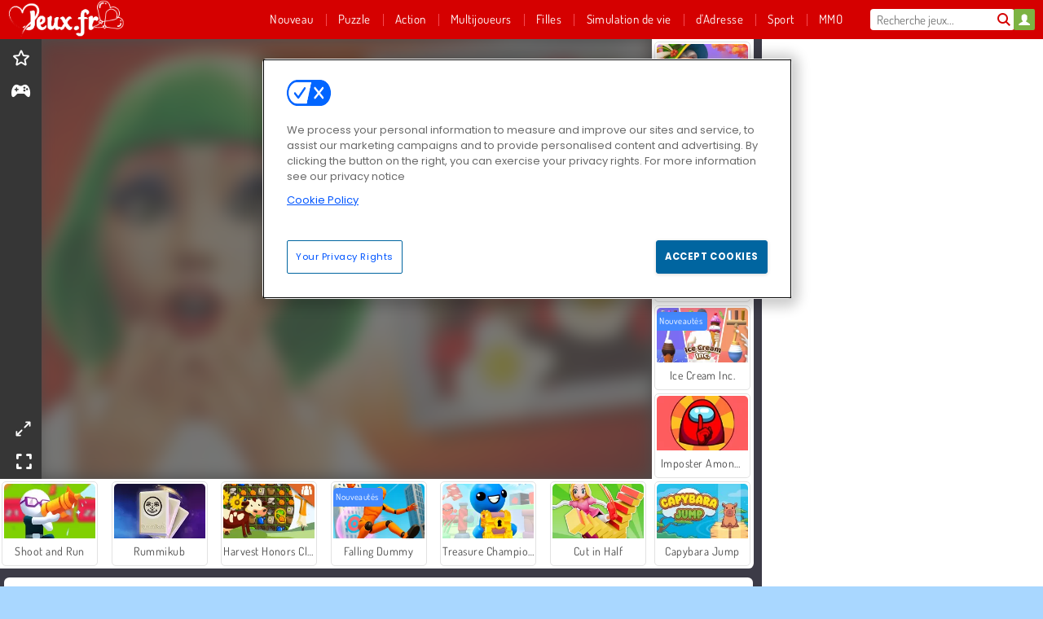

--- FILE ---
content_type: text/html; charset=utf-8
request_url: https://www.jeux.fr/jeu/climate-activist
body_size: 26842
content:
<!DOCTYPE html>
<html lang="fr">
<head>
  <link rel="preconnect" href="https://cookie-cdn.cookiepro.com">
  <script src="https://cdn.cookielaw.org/scripttemplates/otSDKStub.js" data-domain-script="e77aed54-15c0-4f0a-88a3-29028d67b2d6"></script>

<script>
  function OptanonWrapper() {
    const userAge = window.localStorage.getItem('userAge');
    if ((document.documentElement.lang === 'nl' || (document.documentElement.lang === 'en' && window.site && kids_version_urls[window.site.theme])) && userAge === null) {
      let consent = document.getElementById('onetrust-consent-sdk'),
        ageGate = document.getElementsByClassName('confirm-age')[0];

      if (typeof consent === 'undefined' || consent === null || typeof ageGate === 'undefined' || ageGate === null) {
        // Safe call to optanon_wrapper with error handling
        setTimeout(() => {
          try {
            if (window.PORTALJS && window.PORTALJS.GDPR && typeof window.PORTALJS.GDPR.optanon_wrapper === 'function') {
              window.PORTALJS.GDPR.optanon_wrapper();
            } else {
              console.warn('[OptanonWrapper] GDPR optanon_wrapper function not available, calling OptanonWrapper directly');
              OptanonWrapper();
            }
          } catch (error) {
            console.error('[OptanonWrapper] Error calling optanon_wrapper:', error);
          }
        }, 500);
        return;
      }

      consent.style.display = 'none';
      ageGate.style.display = 'block';
      consent.classList.add('age-confirmed');
    }
function replacedAgreeButton() {
  const allowAllButton= document.querySelector("#accept-recommended-btn-handler");
  const actionButtonContainers = document.querySelector(".ot-btn-container");
  actionButtonContainers.appendChild(allowAllButton);
}
    setTimeout(replacedAgreeButton, 600)

    // Safe call to checkGDPRConsent with error handling
    try {
      if (window.PORTALJS && window.PORTALJS.GDPR && typeof window.PORTALJS.GDPR.checkGDPRConsent === 'function') {
        window.PORTALJS.GDPR.checkGDPRConsent();
      } else {
        console.warn('[OptanonWrapper] GDPR checkGDPRConsent function not available yet, will retry');
        // Retry after a short delay to allow scripts to load
        setTimeout(() => {
          if (window.PORTALJS && window.PORTALJS.GDPR && typeof window.PORTALJS.GDPR.checkGDPRConsent === 'function') {
            window.PORTALJS.GDPR.checkGDPRConsent();
          } else {
            console.error('[OptanonWrapper] GDPR checkGDPRConsent function still not available after retry');
          }
        }, 1000);
      }
    } catch (error) {
      console.error('[OptanonWrapper] Error calling checkGDPRConsent:', error);
    }

  }
</script>

  <title>Joue à Climate Activist en ligne gratuitement sur Jeux.fr</title>
    <script type="application/ld+json" id="jsonLdSchema">
{
  "@context": "https://schema.org",
  "@type": "WebApplication",
  "@id": "https://www.jeux.fr/jeu/climate-activist#webapp",
  "name": "Climate Activist",
  "url": "https://www.jeux.fr/jeu/climate-activist",
  "datePublished": "2023-12-12 10:13:04 UTC",
  "dateModified": "2024-05-19 06:14:43 UTC",
  "dateCreated": "2023-12-12 10:13:04 UTC",
  "operatingSystem": "Windows, Chrome OS, Linux, MacOS, Android, iOS",
  "applicationCategory": "Game",
  "applicationSubCategory": "Jeux d&#39;Action",
  "genre": "Jeux d&#39;Action",
  "description": "Amusez-vous en jouant à ce fantastique jeu en ligne ! Jouez gratuitement, directement dans la fenêtre de votre navigateur et sans aucun téléchargement !",
  "mainEntityOfPage": {
    "@type": "WebPage",
    "@id": "https://www.jeux.fr/jeu/climate-activist"
  },
  "image": {
    "@type": "ImageObject",
    "url": "https://gamesgamescdn.com/system/static/thumbs/spil_thumb_big/88946/jpeg_Climate-Activist-200x120.jpg?1702376007",
    "width": 600,
    "height": 400
  },
  "screenshot": {
    "@type": "ImageObject",
    "url": "https://gamesgamescdn.com/system/static/thumbs/spil_thumb_big/88946/jpeg_Climate-Activist-200x120.jpg?1702376007",
    "thumbnailUrl": "https://gamesgamescdn.com/system/static/thumbs/spil_thumb_big/88946/jpeg_Climate-Activist-200x120.jpg?1702376007"
  },
  "aggregateRating": {
    "@type": "AggregateRating",
    "ratingValue": 3.3,
    "bestRating": "5",
    "worstRating": "1",
    "ratingCount": "63"
  },
  "offers": {
    "@type": "Offer",
    "price": "0",
    "priceCurrency": "USD",
    "availability": "https://schema.org/InStock"
  },
  "publisher": {
    "@type": "Organization",
    "name": "gamesgames",
    "url": "https://www.jeux.fr/",
    "logo": {
      "@type": "ImageObject",
      "url": "https://gamesgamescdn.com/assets/gamesgames/logos/valentine/gamesgames.fr.desktop-6b1204dec2a0aa926721471a199d2cd8ca09913e52b57b74dbfb90f335e54f25.png",
      "width": 112,
      "height": 40
    }
  }
}
</script>
  <meta name="description" content="Amusez-vous en jouant à ce fantastique jeu en ligne ! Jouez gratuitement, directement dans la fenêtre de votre navigateur et sans aucun téléchargement !"/>
  <link rel="canonical" href="https://www.jeux.fr/jeu/climate-activist"/>
  <meta property="og:title" content="Joue à Climate Activist en ligne gratuitement sur Jeux.fr"/>
  <meta property="og:type" content="game"/>
  <meta property="og:url" content="https://www.jeux.fr/jeu/climate-activist"/>
  <meta property="og:description" content="Amusez-vous en jouant à ce fantastique jeu en ligne ! Jouez gratuitement, directement dans la fenêtre de votre navigateur et sans aucun téléchargement !"/>
  <meta property="og:site_name" content="jeux.fr"/>
  <meta property="og:image" content="https://gamesgamescdn.com/system/static/thumbs/spil_thumb_big/88946/jpeg_Climate-Activist-200x120.jpg?1702376007"/>
  <link rel="image_src" href="https://gamesgamescdn.com/system/static/thumbs/spil_thumb_big/88946/jpeg_Climate-Activist-200x120.jpg?1702376007"/>


  <meta http-equiv="Content-Security-Policy" content="frame-src *;">
  <meta http-equiv="Content-Type" content="text/html; charset=UTF-8">
  <meta property="sg:type" content="portal">
  <meta name="viewport" content="width=device-width, initial-scale=1">
  <meta name="google-site-verification" content="eNAryMogwYSfa4U6hg4gChlj-V8FmWc6yo5dChPtgDg">
  <meta name="apple-mobile-web-app-title" content="jeux.fr">
  <meta name="application-name" content="jeux.fr">
  <meta name="turbolinks-cache-control" content="no-cache">
  <meta name="acid" content="39c6f0dd-0ace-42db-aa86-b9dd1907764a">

  <link href="https://gamesgamescdn.com/" rel="preconnect" crossorigin="">
  <link rel="stylesheet" media="screen" href="https://gamesgamescdn.com/assets/gamesgames/games-4a38be87794f0a305222ac385cbbe8493130d17e1d5748a43ce2308e8b21ae1e.css" />

  <link rel="stylesheet" media="screen" href="https://gamesgamescdn.com/assets/spil/games-ec1cb4ce0813b6d1501c7a1068710d31c61f09624f33dde89dadc60faee7ceb8.css" />

  

  <script type="application/ld+json">
{
    "@context": "https://schema.org/",
    "@type": "Organization",
    "@id": "https://azerion.com/#Organization",
    "address": {
        "@type": "PostalAddress",
        "streetAddress": "Beechavenue 182",
        "addressLocality": "Schiphol-Rijk",
        "addressRegion": "Noord-Holland",
        "postalCode": "1119 PX",
        "addressCountry": "The Netherlands",
        "email": "info@azerion.com",
        "telephone": "+31 (0) 20 760 2040"
    },
    "logo": {
        "type": "ImageObject",
        "url": "https://images.cdn.spilcloud.com/azerion-logo/1589895396_azerion_logo.png",
        "width": 222,
        "height": 181
    },
    "name": "Azerion",
    "url": "https://azerion.com/",
    "sameAs": [
        "https://www.facebook.com/WeAreAzerion/",
        "https://www.linkedin.com/company/azerion/",
        "https://twitter.com/weareazerion",
        "https://www.youtube.com/channel/UCJ6LErg7E2QNs4dftBVwNdA/",
        "https://de.wikipedia.org/wiki/Azerion"
        ],
    "brand": [
        {
            "@type": "WebSite",
            "name": "Agame",
            "url": "https://www.agame.com"
        },
        {
            "@type": "WebSite",
            "name": "Plinga",
            "url": "https://www.plinga.com"
        },
        {
            "@type": "WebSite",
            "name": "GameDistribution",
            "url": "https://gamedistribution.com"
        },
        {
            "@type": "WebSite",
            "name": "Sulake",
            "url": "https://www.sulake.com"
        },
        {
            "@type": "WebSite",
            "name": "Voidu",
            "url": "https://www.voidu.com/en"
        },
        {
            "@type": "WebSite",
            "name": "Kizi",
            "url": "https://kizi.com"
        },
        {
            "@type": "WebSite",
            "name": "A10",
            "url": "https://www.a10.com"
        },
        {
            "@type": "WebSite",
            "name": "Flashgames",
            "url": "https://www.flashgames.ru"
        },
        {
            "@type": "WebSite",
            "name": "Games",
            "url": "https://www.games.co.id"
        },
        {
            "@type": "WebSite",
            "name": "Games",
            "url": "https://www.games.co.uk"
        },
        {
            "@type": "WebSite",
            "name": "Gamesgames",
            "url": "https://www.gamesgames.com"
        },
        {
            "@type": "WebSite",
            "name": "Giochi",
            "url": "https://www.giochi.it"
        },
        {
            "@type": "WebSite",
            "name": "Gioco",
            "url": "https://www.gioco.it"
        },
        {
            "@type": "WebSite",
            "name": "Girlsgogames",
            "url": "https://www.girlsgogames.co.id"
        },
        {
            "@type": "WebSite",
            "name": "Girlsgogames",
            "url": "https://www.girlsgogames.co.uk"
        },
        {
            "@type": "WebSite",
            "name": "Girlsgogames",
            "url": "https://www.girlsgogames.com"
        },
        {
            "@type": "WebSite",
            "name": "Girlsgogames",
            "url": "https://www.girlsgogames.de"
        },
        {
            "@type": "WebSite",
            "name": "Girlsgogames",
            "url": "https://www.girlsgogames.fr"
        },
        {
            "@type": "WebSite",
            "name": "Girlsgogames",
            "url": "https://www.girlsgogames.it"
        },
        {
            "@type": "WebSite",
            "name": "Girlsgogames",
            "url": "https://www.girlsgogames.ru"
        },
        {
            "@type": "WebSite",
            "name": "Gry",
            "url": "https://www.gry.pl"
        },
        {
            "@type": "WebSite",
            "name": "Jetztspielen",
            "url": "https://www.jetztspielen.de"
        },
        {
            "@type": "WebSite",
            "name": "Jeu",
            "url": "https://www.jeu.fr"
        },
        {
            "@type": "WebSite",
            "name": "Jeux",
            "url": "https://www.jeux.fr"
        },
        {
            "@type": "WebSite",
            "name": "Juegos",
            "url": "https://www.juegos.com"
        },
        {
            "@type": "WebSite",
            "name": "Juegosdechicas",
            "url": "https://www.juegosdechicas.com"
        },
        {
            "@type": "WebSite",
            "name": "Mousebreaker",
            "url": "https://www.mousebreaker.com"
        },
        {
            "@type": "WebSite",
            "name": "Ojogos",
            "url": "https://www.ojogos.com.br"
        },
        {
            "@type": "WebSite",
            "name": "Ourgames",
            "url": "https://www.ourgames.ru"
        },
        {
            "@type": "WebSite",
            "name": "Oyunskor",
            "url": "https://www.oyunskor.com"
        },
        {
            "@type": "WebSite",
            "name": "Permainan",
            "url": "https://www.permainan.co.id"
        },
        {
            "@type": "WebSite",
            "name": "Spel",
            "url": "https://www.spel.nl"
        },
        {
            "@type": "WebSite",
            "name": "Spela",
            "url": "https://www.spela.se"
        },
        {
            "@type": "WebSite",
            "name": "Spelletjes",
            "url": "https://www.spelletjes.nl"
        },
        {
            "@type": "WebSite",
            "name": "Spielen",
            "url": "https://www.spielen.com"
        }
    ]
}




  </script>
  <script type="application/ld+json">
{
    "@context": "https://schema.org",
    "@type": "WebSite",
    "name": "Jeux.fr",
    "url": "https://www.jeux.fr/",
    "@id": "#WebSite",
    "inLanguage": "fr",
    "image": "https://gamesgamescdn.com/assets/gamesgames/logos/valentine/gamesgames.fr.desktop-00f000049e5ad1b42d84aa59eab98d5e797b667449c3256442917dc0d70be23f.webp",
    "potentialAction": {
      "@type": "SearchAction",
      "target": "https://www.jeux.fr/chercher?term=%7Bsearch_term_string%7D",
      "query-input": "required name=search_term_string"
    },
    "publisher": {
        "@id": "https://azerion.com/#Organization"
    }
}




  </script>

    <link rel="alternate" hreflang="x-default" href="https://www.gamesgames.com/game/climate-activist">

  
    <link rel="alternate" hreflang="en" href="https://www.gamesgames.com">
    <link rel="alternate" hreflang="en-GB" href="https://www.games.co.uk/game/climate-activist">
    <link rel="alternate" hreflang="de" href="https://www.jetztspielen.de/spiel/climate-activist">
    <link rel="alternate" hreflang="ru" href="https://www.ourgames.ru/igra/climate-activist">
    <link rel="alternate" hreflang="id" href="https://www.permainan.co.id/permainan/climate-activist">
    <link rel="alternate" hreflang="it" href="https://www.gioco.it/gioco/climate-activist">
    <link rel="alternate" hreflang="fr" href="https://www.jeux.fr/jeu/climate-activist">
    <link rel="alternate" hreflang="pl" href="https://www.gry.pl/gra/climate-activist">
    <link rel="alternate" hreflang="es" href="https://www.juegos.com/juego/climate-activist">
    <link rel="alternate" hreflang="pt-BR" href="https://www.ojogos.com.br/jogo/climate-activist">
    <link rel="alternate" hreflang="tr" href="https://www.oyunskor.com/oyun/iklim-aktivisti">
    <link rel="alternate" hreflang="sv" href="https://www.spela.se/spel_/climate-activist">
    <link rel="alternate" hreflang="nl" href="https://www.spelletjes.nl/spel/climate-activist">


  <link rel="shortcut icon" type="image/x-icon" href="/favicon.ico">

  <script>

    window.search_url = 'https://www.jeux.fr/chercher';
    window.autocomplete_url = window.search_url + '.json';
    window.site = {
      environment: 'live',
      is_mobile: 'desktop',
      spil_channel_name: 'family',
      theme: 'gamesgames',
      token: 'BAGVCE2xY_cACwEA',
    }
    window.gtm_id = 'GTM-NNTPC7';
    window.account_deleted_notification = 'Votre compte et toutes les données associées seront supprimés en 5 minutes.';
    document.display_deleted_notification = false;
    kids_version_urls = {
      agame: 'https://kids.agame.com',
    }
  </script>

  <script src="https://gamesgamescdn.com/assets/gamesgames/gamesgames-fbc23e01b5cd83fb0683ba0c9dc504a29ad1651c7862ebdca406602344588b8b.js"></script>

  
  <script>
    SpilGames = function (data) {
      if (data == "api.portal.overlay.show") {
        document.exitFullscreen();
      } else {
        throw "Error";
      }
    }
  </script>


	</head>

	<body class="desktop class_games" data-controller="games" data-action="show" data-namespace-name="PORTALJS">
  <script>
    window.rate_url = 'https://www.jeux.fr/jeu/climate-activist/rate';
    window.game_id = '88946';
    window.game_name = 'Climate Activist';
    window.channel = '800';
    window.ch_date_value = '800_0';
    window.game = {
      spil_id: "12944",
      width: 900,
      height: 506
    };
  </script>




<div class="confirm-age">
  <div class="main">
    <h3>Please enter your year of birth</h3>
    <div class="content-container">
      <p>Before you can continue you must enter your year of birth</p>
      <div class="btn-group d-lg-inline-block" role="group">
        <select id="birthdate" name="yeardata" autocomplete="off" class="age-input" required>
          <option value="" selected disabled hidden>Choose here</option>
        </select>
        <button class="age-button btn-default" id="age-submit">
          submit
        </button>
      </div>
    </div>
  </div>
  <div class="overlay">
  </div>
</div>
<style>
  .age-input {
    border-radius: .4em;
    border: 1px solid var(--form-border);
    min-height: 1.75em;
    padding: 1em;
    position: relative;
    z-index: 1;
    font-family: 'Poppins', sans-serif;
    font-size: 14px;
    font-weight: bold;
    display: block;
    margin: 20px 0 0 0;
    background-image: linear-gradient(45deg, transparent 50%, gray 50%), linear-gradient(135deg, gray 50%, transparent 50%), linear-gradient(to right, #ccc, #ccc);
    background-position: calc(100% - 16px) calc(1em + 8px), calc(100% - 11px) calc(1em + 8px), calc(100% - 2.5em) 0.5em;
    background-size: 5px 5px, 5px 5px, 1px 2.5em;
    background-repeat: no-repeat;
    -webkit-appearance: none;
    -moz-appearance: none;
  }

  .confirm-age {
    z-index: 2147483645;
    top: 23%;
    position: fixed;
    right: 0;
    width: 75%;
    max-width: 570px;
    border-radius: 5px;
    left: 0;
    margin: 0 auto;
    font-size: 14px;
    max-height: 90%;
    padding: 20px;
    font-family: 'Poppins', sans-serif;
    color: #1e1e1e;
    display: none;
  }

  .confirm-age.show {
    display: block;
  }

  .confirm-age h3 {
    font-size: 21px;
    line-height: 32px;
    text-transform: none;
    text-align: center;
    max-width: 480px;
  }


  #onetrust-consent-sdk.age-confirmed #onetrust-policy-title::after {
    content: "2/2";
    font-size: 14px;
    line-height: 21px;
    position: absolute;
    right: 20px;
    top: 20px;
  }

  .confirm-age p {
    font-size: 13px;
    text-align: center;
  }

  #onetrust-close-btn-container {
    display: none !important;
  }

  .age-button {
    display: inline-block;
    padding: 10px 25px;
    font-size: 14px;
    text-align: center;
    font-weight: 700;
    color: #0355ff;
    box-shadow: 0 1px 4px rgba(0, 0, 0, 0.16);
    border-radius: 5px;
    border: 1px solid #0355ff;
    margin-top: 20px;
    text-transform: uppercase;
  }

  .age-button:hover {
    cursor: pointer;
    background-color: #e1e6ee;
  }

  .age-button.older {
    background-color: #0355ff;
    color: white;
    margin-left: 9px;
  }

  .age-button.older:hover {
    background-color: #0040c4;
  }

  .content-container {
    max-width: 480px;
    text-align: center;
    display: block;

  }

  .age-drago {
    position: absolute;
    right: -3px;
    bottom: 8px;
  }

  @media only screen and (max-width: 650px) {
    .age-drago {
      display: none;
    }

    .content-container {
      max-width: 100%;
    }
  }

  @media only screen and (max-width: 450px) {
    .content-container {
      display: flex;
      flex-direction: column;
    }

    .content-container p {
      order: 1;
    }

    .age-button.older {
      order: 2;
      margin-left: 0;
    }

    .age-button {
      order: 3;
    }

    .confirm-age h3 {
      font-size: 17px;
      line-height: 24px;
    }
  }

  @media screen and (max-width: 560px) {
    .btn-group {
      grid-template-columns: 1fr !important;
    }
  }

  .btn-group {
    display: grid;
    grid-template-columns: 1fr 1fr;
    grid-gap: 0 2em;
    order: 1;
    width: 95%;
    margin: auto;
  }
</style>
<script>
  window.addEventListener('turbolinks:load', () => {
    landOnAgeGatePage ()
  });
function landOnAgeGatePage () {

  (function () {
    window.onpageshow = function(event) {
      if (event.persisted) {
        window.location.reload();
      }
    };
  })();
    const urlPath = window.location.search;
    const urlParams = new URLSearchParams(urlPath);
    if(urlParams.has('ageGate')) {
      localStorage.removeItem("userAge");
    }


  handleAgeEntry = (userAge) => {
    if (userAge == "1" ){
      redirect_to_kids();
    }
    else if(userAge == "2"){
      showConsent();
    }
  }

  function showConsent() {
    let consent = document.getElementById('onetrust-consent-sdk'),
      ageGate = document.getElementsByClassName('confirm-age')[0];

    const overlay = document.getElementsByClassName('overlay')[0];

    consent.style.display = 'block';
    ageGate.style.display = 'none';
    overlay.style.display = 'none';
  }

  redirect_to_kids = () => {
    window.location = kids_version_urls[window.site.theme];
  }

  function ageGateForm() {
    const submitButton = document.querySelector('#age-submit');
    const min = new Date().getFullYear(),
      max = min - 100,
      select = document.getElementById('birthdate');
    lastOpt = document.querySelector('#birthdate').lastChild;
    for (let i = min; i >= max; i--) {
      const opt = document.createElement('option');
      opt.value = i;
      opt.text = i;
      select.add(opt);
    }

    const ageCalc = () => {
      let ageVal = document.querySelector('#birthdate').value;
      if (!ageVal) return;
      const currentYear = new Date().getFullYear();
      let ageResult = currentYear - ageVal;

      const between = (ageResult, minAge, maxAge) => {
        return ageResult >= minAge && ageResult <= maxAge;
      };

      const userAge = between(ageResult, 0, 13) ? "1" : "2"
      window.localStorage.setItem('userAge', userAge);

      handleAgeEntry(userAge);
    };

    submitButton.addEventListener('click', ageCalc);
  }

  const checkAge = () => {
    const userAge = window.localStorage.getItem('userAge');
    if(userAge == "1"){
      redirect_to_kids()
    }
  }

  ageGateForm();
  checkAge();



}

</script>


<div class="outer container" id="page_content">
  <div class="inner container">
    <header id="wdg_header" data-widget="header" class="wdg_header">
  <span class="menu-container-toggle menu-container-openbutton"></span>
  <div class="header-home-container">
    <div class="header-home">
      <a class="wdg_header_logo wdg_header_logo--90" id="wdg_header_logo" href="https://www.jeux.fr/">
        <picture>
          <source width="100%" height="100%" data-srcset="https://gamesgamescdn.com/assets/gamesgames/logos/valentine/gamesgames.fr.desktop-00f000049e5ad1b42d84aa59eab98d5e797b667449c3256442917dc0d70be23f.webp" type="image/webp" alt="Ton domaine où jouer des jeux gratuits en ligne">
          <img width="100%" height="100%" class="lazy logo" data-src="https://gamesgamescdn.com/assets/gamesgames/logos/valentine/gamesgames.fr.desktop-6b1204dec2a0aa926721471a199d2cd8ca09913e52b57b74dbfb90f335e54f25.png" alt="Ton domaine où jouer des jeux gratuits en ligne"/>
        </picture>
</a>    </div>
  </div>
  <div class="header-menu-container " id="">
    <div class="menu-container">
      <div class="menu-header">
          <div id="wdg_user_status" class="wdg_user_status dropdown-container">
  <a data-turbolinks="false" href="/users/auth/gamesgamesconnect">
    <div id="login-button-nav" class="sign-in">
      <span class="sp-i__user"></span>
    </div>
</a></div>




        <span class="menu-container-toggle menu-container-closebutton"></span>
        <picture>
          <source width="100%" height="100%" srcset="https://gamesgamescdn.com/assets/gamesgames/logos/default/gamesgames.fr.mobile-63710a767cb51ae1e139a9c928cd5d004a08bf2405e3f2f8d87774dd3660a3c9.webp" type="image/webp" alt="Ton domaine où jouer des jeux gratuits en ligne">
          <img width="100%" height="100%" class="lazy logo" data-src="https://gamesgamescdn.com/assets/gamesgames/logos/default/gamesgames.fr.mobile-c5f1cce311c6052aa2c0836bc8743f757db01fc905d6b3889141c6cd4b5ee514.png" alt="Ton domaine où jouer des jeux gratuits en ligne"/>
        </picture>
      </div>
      <nav id="wdg_menu" class="wdg_menu nav ready">
        <ul id="menu-items_list" class="menu__items_list promotions clearfix">
          <li class="menu-item" data-menu-id="new">
            <div class="menu-item-button-container menu-item-button-container--new-games">
              <a class="icon-wrapper new-games" href="https://www.jeux.fr/jeux/nouveautes">
                <p class="menu-title">Nouveau</p>
</a>            </div>
          </li>
          

              <li class="menu-item menu-item-category" data-menu-id="944">
  <div class="menu-item-button-container">
    <a class="icon-wrapper" href="https://www.jeux.fr/jeux/puzzles">
      <p class="menu-title">Puzzle</p>
    </a> <span class="arrow"></span>
  </div>

  <div class="menu-item__dropdown menu-item__dropdown-list">
    <div class="categories dropdown">
      <div class="grid-col col-l-2-9 top-categories">
        <header class="box-header">
          <h3 class="box-title ellipsis">Les Tops</h3>
        </header>

        <ul class="category grid-row col-2 col-s-3 col-m-4 col-l-2">
            <li class="grid-col">
  <a class="ellipsis" href="https://www.jeux.fr/jeux/mahjong">
    <i class="c-i__mahjongg"></i>
    <div class="tile-title ellipsis">Jeux de Mahjong</div>
</a></li>

            <li class="grid-col">
  <a class="ellipsis" href="https://www.jeux.fr/jeux/objets-caches">
    <i class="c-i__hidden-objects"></i>
    <div class="tile-title ellipsis">Jeux d&#39; Objets Cachés</div>
</a></li>

            <li class="grid-col">
  <a class="ellipsis" href="https://www.jeux.fr/jeux/match-3">
    <i class="c-i__match-3"></i>
    <div class="tile-title ellipsis">Jeux de Match 3 </div>
</a></li>

            <li class="grid-col">
  <a class="ellipsis" href="https://www.jeux.fr/jeux/jeux-sur-telephone-et-tablette">
    <i class="c-i__smartphone-games"></i>
    <div class="tile-title ellipsis">Jeux Mobiles</div>
</a></li>

            <li class="grid-col">
  <a class="ellipsis" href="https://www.jeux.fr/jeux/jeux-de-reflexion">
    <i class="c-i__brain"></i>
    <div class="tile-title ellipsis">Jeux Cérébraux</div>
</a></li>

            <li class="grid-col">
  <a class="ellipsis" href="https://www.jeux.fr/jeux/mots">
    <i class="c-i__word"></i>
    <div class="tile-title ellipsis">Jeux de Mots</div>
</a></li>

            <li class="grid-col">
  <a class="ellipsis" href="https://www.jeux.fr/jeux/bubble-shooter">
    <i class="c-i__bubble-shooter"></i>
    <div class="tile-title ellipsis">Jeux de Bubble Shooter</div>
</a></li>

            <li class="grid-col">
  <a class="ellipsis" href="https://www.jeux.fr/jeux/jewel">
    <i class="c-i__jewel"></i>
    <div class="tile-title ellipsis">Jeux De Jewel</div>
</a></li>

        </ul>

        <div class="all_category_labels-link-wrapper">
            <a title="Jeux de Puzzle" class="all_category_labels-link" href="https://www.jeux.fr/jeux/puzzles">Tous les jeux de Jeux de Puzzle</a>

        </div>
      </div>
      <div class="grid-col col-l-7-9 best-games" data-widget="menu" data-label="best-games">
        <header class="box-header">
          <h3 class="box-title ellipsis">Les meilleurs jeux</h3>
        </header>

        <ul class="grid-row  col-l-7">
            <li class="grid-col">
              <a class="tile" title="Bubble Shooter" data-index="0" href="https://www.jeux.fr/jeu/bubble-shooter">
  <div class="tile-thumbnail ">



    <picture>
      <source width="100%" height="100%" data-srcset="https://gamesgamescdn.com/system/static/thumbs/spil_thumb_big/14464/webp_200X120_11638_1487769913.webp?1692363390" type="image/webp" alt="Bubble Shooter" media="(min-width: 481px)">
      <source data-srcset="https://gamesgamescdn.com/system/static/thumbs/spil_thumb_big/14464/original_200X120_11638_1487769913.gif?1692363390" type="image/webp" alt="Bubble Shooter" media="(max-width: 481px)" />
      <img width="100%" height="100%" class="lazy" data-appid="576742227280145782" data-index="1" data-src="https://gamesgamescdn.com/system/static/thumbs/spil_thumb_big/14464/jpeg_200X120_11638_1487769913.jpg?1692363390" alt="Bubble Shooter">
    </picture>

  </div>
  <div class="tile-title" data-index="0">Bubble Shooter</div>
</a>

            </li>
            <li class="grid-col">
              <a class="tile" title="Solitaire FRVR" data-index="1" href="https://www.jeux.fr/jeu/solitaire-frvr">
  <div class="tile-thumbnail ">



    <picture>
      <source width="100%" height="100%" data-srcset="https://gamesgamescdn.com/system/static/thumbs/spil_thumb_big/19915/webp_1428565646_solitaire-frvr-1.webp?1692367033" type="image/webp" alt="Solitaire FRVR" media="(min-width: 481px)">
      <source data-srcset="https://gamesgamescdn.com/system/static/thumbs/spil_thumb_big/19915/original_1428565646_solitaire-frvr-1.jpg?1692367033" type="image/webp" alt="Solitaire FRVR" media="(max-width: 481px)" />
      <img width="100%" height="100%" class="lazy" data-appid="576742227280294500" data-index="2" data-src="https://gamesgamescdn.com/system/static/thumbs/spil_thumb_big/19915/jpeg_1428565646_solitaire-frvr-1.jpg?1692367033" alt="Solitaire FRVR">
    </picture>

  </div>
  <div class="tile-title" data-index="1">Solitaire FRVR</div>
</a>

            </li>
            <li class="grid-col">
              <a class="tile" title="My Parking Lot" data-index="2" href="https://www.jeux.fr/jeu/my-parking-lot">
  <div class="tile-thumbnail ">



    <picture>
      <source width="100%" height="100%" data-srcset="https://gamesgamescdn.com/system/static/thumbs/spil_thumb_big/92905/webp_my-parking-lot_200x120.webp?1727865729" type="image/webp" alt="My Parking Lot" media="(min-width: 481px)">
      <source data-srcset="https://gamesgamescdn.com/system/static/thumbs/spil_thumb_big/92905/original_my-parking-lot_200x120.png?1727865729" type="image/webp" alt="My Parking Lot" media="(max-width: 481px)" />
      <img width="100%" height="100%" class="lazy" data-appid="13446" data-index="3" data-src="https://gamesgamescdn.com/system/static/thumbs/spil_thumb_big/92905/jpeg_my-parking-lot_200x120.jpg?1727865729" alt="My Parking Lot">
    </picture>

  </div>
  <div class="tile-title" data-index="2">My Parking Lot</div>
</a>

            </li>
            <li class="grid-col">
              <a class="tile" title="Dream Pet Link" data-index="3" href="https://www.jeux.fr/jeu/dream-pet-link">
  <div class="tile-thumbnail ">



    <picture>
      <source width="100%" height="100%" data-srcset="https://gamesgamescdn.com/system/static/thumbs/spil_thumb_big/15221/webp_1464611715_dream-pet-link200x120.webp?1692363911" type="image/webp" alt="Dream Pet Link" media="(min-width: 481px)">
      <source data-srcset="https://gamesgamescdn.com/system/static/thumbs/spil_thumb_big/15221/original_1464611715_dream-pet-link200x120.jpg?1692363911" type="image/webp" alt="Dream Pet Link" media="(max-width: 481px)" />
      <img width="100%" height="100%" class="lazy" data-appid="576742227280262801" data-index="4" data-src="https://gamesgamescdn.com/system/static/thumbs/spil_thumb_big/15221/jpeg_1464611715_dream-pet-link200x120.jpg?1692363911" alt="Dream Pet Link">
    </picture>

  </div>
  <div class="tile-title" data-index="3">Dream Pet Link</div>
</a>

            </li>
            <li class="grid-col">
              <a class="tile" title="Champion des Blocs" data-index="4" href="https://www.jeux.fr/jeu/champion-des-blocs">
  <div class="tile-thumbnail ">



    <picture>
      <source width="100%" height="100%" data-srcset="https://gamesgamescdn.com/system/static/thumbs/spil_thumb_big/24557/webp_200X120_176333_1563886827.webp?1692370306" type="image/webp" alt="Champion des Blocs" media="(min-width: 481px)">
      <source data-srcset="https://gamesgamescdn.com/system/static/thumbs/spil_thumb_big/24557/original_200X120_176333_1563886827.png?1692370306" type="image/webp" alt="Champion des Blocs" media="(max-width: 481px)" />
      <img width="100%" height="100%" class="lazy" data-appid="576742227280310477" data-index="5" data-src="https://gamesgamescdn.com/system/static/thumbs/spil_thumb_big/24557/jpeg_200X120_176333_1563886827.jpg?1692370306" alt="Champion des Blocs">
    </picture>

  </div>
  <div class="tile-title" data-index="4">Champion des Blocs</div>
</a>

            </li>
            <li class="grid-col">
              <a class="tile" title="MahJongCon" data-index="5" href="https://www.jeux.fr/jeu/mahjongcon">
  <div class="tile-thumbnail ">



    <picture>
      <source width="100%" height="100%" data-srcset="https://gamesgamescdn.com/system/static/thumbs/spil_thumb_big/14489/webp_1508936116_mahjongcon-200x120.webp?1692363407" type="image/webp" alt="MahJongCon" media="(min-width: 481px)">
      <source data-srcset="https://gamesgamescdn.com/system/static/thumbs/spil_thumb_big/14489/original_1508936116_mahjongcon-200x120.png?1692363407" type="image/webp" alt="MahJongCon" media="(max-width: 481px)" />
      <img width="100%" height="100%" class="lazy" data-appid="576742227280146821" data-index="6" data-src="https://gamesgamescdn.com/system/static/thumbs/spil_thumb_big/14489/jpeg_1508936116_mahjongcon-200x120.jpg?1692363407" alt="MahJongCon">
    </picture>

  </div>
  <div class="tile-title" data-index="5">MahJongCon</div>
</a>

            </li>
            <li class="grid-col">
              <a class="tile" title="1001 Nuits Arabes" data-index="6" href="https://www.jeux.fr/jeu/1001-nuits-arabes">
  <div class="tile-thumbnail ">



    <picture>
      <source width="100%" height="100%" data-srcset="https://gamesgamescdn.com/system/static/thumbs/spil_thumb_big/17323/webp_1493822002_152952_2.webp?1692365326" type="image/webp" alt="1001 Nuits Arabes" media="(min-width: 481px)">
      <source data-srcset="https://gamesgamescdn.com/system/static/thumbs/spil_thumb_big/17323/original_1493822002_152952_2.jpg?1692365326" type="image/webp" alt="1001 Nuits Arabes" media="(max-width: 481px)" />
      <img width="100%" height="100%" class="lazy" data-appid="576742227280287096" data-index="7" data-src="https://gamesgamescdn.com/system/static/thumbs/spil_thumb_big/17323/jpeg_1493822002_152952_2.jpg?1692365326" alt="1001 Nuits Arabes">
    </picture>

  </div>
  <div class="tile-title" data-index="6">1001 Nuits Arabes</div>
</a>

            </li>
            <li class="grid-col">
              <a class="tile" title="Mahjong Link" data-index="7" href="https://www.jeux.fr/jeu/liaison-mahjong">
  <div class="tile-thumbnail ">



    <picture>
      <source width="100%" height="100%" data-srcset="https://gamesgamescdn.com/system/static/thumbs/spil_thumb_big/16426/webp_1441882100_576742227280284432_large.webp?1692364709" type="image/webp" alt="Mahjong Link" media="(min-width: 481px)">
      <source data-srcset="https://gamesgamescdn.com/system/static/thumbs/spil_thumb_big/16426/original_1441882100_576742227280284432_large.jpg?1692364709" type="image/webp" alt="Mahjong Link" media="(max-width: 481px)" />
      <img width="100%" height="100%" class="lazy" data-appid="576742227280284432" data-index="8" data-src="https://gamesgamescdn.com/system/static/thumbs/spil_thumb_big/16426/jpeg_1441882100_576742227280284432_large.jpg?1692364709" alt="Mahjong Link">
    </picture>

  </div>
  <div class="tile-title" data-index="7">Mahjong Link</div>
</a>

            </li>
            <li class="grid-col">
              <a class="tile" title="Kyodai papillon" data-index="8" href="https://www.jeux.fr/jeu/kyodai-papillon">
  <div class="tile-thumbnail ">



    <picture>
      <source width="100%" height="100%" data-srcset="https://gamesgamescdn.com/system/static/thumbs/spil_thumb_big/16602/webp_1441882244_576742227280284736_large.webp?1692364826" type="image/webp" alt="Kyodai papillon" media="(min-width: 481px)">
      <source data-srcset="https://gamesgamescdn.com/system/static/thumbs/spil_thumb_big/16602/original_1441882244_576742227280284736_large.jpg?1692364826" type="image/webp" alt="Kyodai papillon" media="(max-width: 481px)" />
      <img width="100%" height="100%" class="lazy" data-appid="576742227280284736" data-index="9" data-src="https://gamesgamescdn.com/system/static/thumbs/spil_thumb_big/16602/jpeg_1441882244_576742227280284736_large.jpg?1692364826" alt="Kyodai papillon">
    </picture>

  </div>
  <div class="tile-title" data-index="8">Kyodai papillon</div>
</a>

            </li>
            <li class="grid-col">
              <a class="tile" title="Bubble Shooter Classic" data-index="9" href="https://www.jeux.fr/jeu/bubble-shooter-classic">
  <div class="tile-thumbnail ">



    <picture>
      <source width="100%" height="100%" data-srcset="https://gamesgamescdn.com/system/static/thumbs/spil_thumb_big/21659/webp_200X120_167551.webp?1692368254" type="image/webp" alt="Bubble Shooter Classic" media="(min-width: 481px)">
      <source data-srcset="https://gamesgamescdn.com/system/static/thumbs/spil_thumb_big/21659/original_200X120_167551.png?1692368254" type="image/webp" alt="Bubble Shooter Classic" media="(max-width: 481px)" />
      <img width="100%" height="100%" class="lazy" data-appid="576742227280301695" data-index="10" data-src="https://gamesgamescdn.com/system/static/thumbs/spil_thumb_big/21659/jpeg_200X120_167551.jpg?1692368254" alt="Bubble Shooter Classic">
    </picture>

  </div>
  <div class="tile-title" data-index="9">Bubble Shooter Classic</div>
</a>

            </li>
            <li class="grid-col">
              <a class="tile" title="Kris Mahjong : Classique" data-index="10" href="https://www.jeux.fr/jeu/kris-mahjong-classique">
  <div class="tile-thumbnail ">



    <picture>
      <source width="100%" height="100%" data-srcset="https://gamesgamescdn.com/system/static/thumbs/spil_thumb_big/22653/webp_200X120_170013_1498053722.webp?1692368959" type="image/webp" alt="Kris Mahjong : Classique" media="(min-width: 481px)">
      <source data-srcset="https://gamesgamescdn.com/system/static/thumbs/spil_thumb_big/22653/original_200X120_170013_1498053722.png?1692368959" type="image/webp" alt="Kris Mahjong : Classique" media="(max-width: 481px)" />
      <img width="100%" height="100%" class="lazy" data-appid="576742227280304157" data-index="11" data-src="https://gamesgamescdn.com/system/static/thumbs/spil_thumb_big/22653/jpeg_200X120_170013_1498053722.jpg?1692368959" alt="Kris Mahjong : Classique">
    </picture>

  </div>
  <div class="tile-title" data-index="10">Kris Mahjong : Classique</div>
</a>

            </li>
            <li class="grid-col">
              <a class="tile" title="Rummikub" data-index="11" href="https://www.jeux.fr/jeu/rummikub">
  <div class="tile-thumbnail ">



    <picture>
      <source width="100%" height="100%" data-srcset="https://gamesgamescdn.com/system/static/thumbs/spil_thumb_big/25056/webp_200X120_177672_1607932897.webp?1692370659" type="image/webp" alt="Rummikub" media="(min-width: 481px)">
      <source data-srcset="https://gamesgamescdn.com/system/static/thumbs/spil_thumb_big/25056/original_200X120_177672_1607932897.png?1692370659" type="image/webp" alt="Rummikub" media="(max-width: 481px)" />
      <img width="100%" height="100%" class="lazy" data-appid="576742227280311816" data-index="12" data-src="https://gamesgamescdn.com/system/static/thumbs/spil_thumb_big/25056/jpeg_200X120_177672_1607932897.jpg?1692370659" alt="Rummikub">
    </picture>

  </div>
  <div class="tile-title" data-index="11">Rummikub</div>
</a>

            </li>
            <li class="grid-col">
              <a class="tile" title="Mahjong Shanghai" data-index="12" href="https://www.jeux.fr/jeu/mahjong-shanghai">
  <div class="tile-thumbnail ">



    <picture>
      <source width="100%" height="100%" data-srcset="https://gamesgamescdn.com/system/static/thumbs/spil_thumb_big/14475/webp_1441812355_576742227280146378_large.webp?1692363398" type="image/webp" alt="Mahjong Shanghai" media="(min-width: 481px)">
      <source data-srcset="https://gamesgamescdn.com/system/static/thumbs/spil_thumb_big/14475/original_1441812355_576742227280146378_large.gif?1692363398" type="image/webp" alt="Mahjong Shanghai" media="(max-width: 481px)" />
      <img width="100%" height="100%" class="lazy" data-appid="576742227280146378" data-index="13" data-src="https://gamesgamescdn.com/system/static/thumbs/spil_thumb_big/14475/jpeg_1441812355_576742227280146378_large.jpg?1692363398" alt="Mahjong Shanghai">
    </picture>

  </div>
  <div class="tile-title" data-index="12">Mahjong Shanghai</div>
</a>

            </li>
            <li class="grid-col">
              <a class="tile" title="Mahjong Connect Classic" data-index="13" href="https://www.jeux.fr/jeu/mah-jong-en-serie">
  <div class="tile-thumbnail ">



    <picture>
      <source width="100%" height="100%" data-srcset="https://gamesgamescdn.com/system/static/thumbs/spil_thumb_big/21029/webp_200X120_164867.webp?1692367812" type="image/webp" alt="Mahjong Connect Classic" media="(min-width: 481px)">
      <source data-srcset="https://gamesgamescdn.com/system/static/thumbs/spil_thumb_big/21029/original_200X120_164867.jpg?1692367812" type="image/webp" alt="Mahjong Connect Classic" media="(max-width: 481px)" />
      <img width="100%" height="100%" class="lazy" data-appid="576742227280299011" data-index="14" data-src="https://gamesgamescdn.com/system/static/thumbs/spil_thumb_big/21029/jpeg_200X120_164867.jpg?1692367812" alt="Mahjong Connect Classic">
    </picture>

  </div>
  <div class="tile-title" data-index="13">Mahjong Connect Classic</div>
</a>

            </li>
        </ul>

      </div>
    </div>
  </div>
</li>

  <li class="menu-item menu-item-category" data-menu-id="636">
  <div class="menu-item-button-container">
    <a class="icon-wrapper" href="https://www.jeux.fr/jeux/action">
      <p class="menu-title">Action</p>
    </a> <span class="arrow"></span>
  </div>

  <div class="menu-item__dropdown menu-item__dropdown-list">
    <div class="categories dropdown">
      <div class="grid-col col-l-2-9 top-categories">
        <header class="box-header">
          <h3 class="box-title ellipsis">Les Tops</h3>
        </header>

        <ul class="category grid-row col-2 col-s-3 col-m-4 col-l-2">
            <li class="grid-col">
  <a class="ellipsis" href="https://www.jeux.fr/jeux/jeux-de-garcons">
    <i class="c-i__boy-games"></i>
    <div class="tile-title ellipsis">Jeux De Garçons</div>
</a></li>

            <li class="grid-col">
  <a class="ellipsis" href="https://www.jeux.fr/jeux/y8">
    <i class="c-i__y8"></i>
    <div class="tile-title ellipsis">Jeux Y8</div>
</a></li>

            <li class="grid-col">
  <a class="ellipsis" href="https://www.jeux.fr/jeux/html5">
    <i class="c-i__html5"></i>
    <div class="tile-title ellipsis">Jeux HTML5</div>
</a></li>

            <li class="grid-col">
  <a class="ellipsis" href="https://www.jeux.fr/jeux/jeux-darcade">
    <i class="c-i__arcade-games"></i>
    <div class="tile-title ellipsis">Jeux d&#39;Arcade</div>
</a></li>

            <li class="grid-col">
  <a class="ellipsis" href="https://www.jeux.fr/jeux/kizi">
    <i class="c-i__kizi"></i>
    <div class="tile-title ellipsis">Jeux de Kizi</div>
</a></li>

            <li class="grid-col">
  <a class="ellipsis" href="https://www.jeux.fr/jeux/jeux-darmees">
    <i class="c-i__army-games"></i>
    <div class="tile-title ellipsis">Jeux d&#39;armée</div>
</a></li>

            <li class="grid-col">
  <a class="ellipsis" href="https://www.jeux.fr/jeux/3d">
    <i class="c-i__3d"></i>
    <div class="tile-title ellipsis">Jeux 3D</div>
</a></li>

            <li class="grid-col">
  <a class="ellipsis" href="https://www.jeux.fr/jeux/combat-darene">
    <i class="c-i__arena-fighting"></i>
    <div class="tile-title ellipsis">Jeux de Combat</div>
</a></li>

        </ul>

        <div class="all_category_labels-link-wrapper">
            <a title="Jeux d&#39;Action" class="all_category_labels-link" href="https://www.jeux.fr/jeux/action">Tous les jeux de Jeux d&#39;Action</a>

        </div>
      </div>
      <div class="grid-col col-l-7-9 best-games" data-widget="menu" data-label="best-games">
        <header class="box-header">
          <h3 class="box-title ellipsis">Les meilleurs jeux</h3>
        </header>

        <ul class="grid-row  col-l-7">
            <li class="grid-col">
              <a class="tile" title="Commando Force 2" data-index="0" href="https://www.jeux.fr/jeu/commando-force-2">
  <div class="tile-thumbnail ">



    <picture>
      <source width="100%" height="100%" data-srcset="https://gamesgamescdn.com/system/static/thumbs/spil_thumb_big/95773/webp_commando-force-2_200x120.webp?1751452308" type="image/webp" alt="Commando Force 2" media="(min-width: 481px)">
      <source data-srcset="https://gamesgamescdn.com/system/static/thumbs/spil_thumb_big/95773/original_commando-force-2_200x120.png?1751452308" type="image/webp" alt="Commando Force 2" media="(max-width: 481px)" />
      <img width="100%" height="100%" class="lazy" data-appid="13827" data-index="1" data-src="https://gamesgamescdn.com/system/static/thumbs/spil_thumb_big/95773/jpeg_commando-force-2_200x120.jpg?1751452308" alt="Commando Force 2">
    </picture>

  </div>
  <div class="tile-title" data-index="0">Commando Force 2</div>
</a>

            </li>
            <li class="grid-col">
              <a class="tile" title="Epic Racing Descent on Cars" data-index="1" href="https://www.jeux.fr/jeu/epic-racing-descent-on-cars">
  <div class="tile-thumbnail ">



    <picture>
      <source width="100%" height="100%" data-srcset="https://gamesgamescdn.com/system/static/thumbs/spil_thumb_big/98013/webp_epic-racing-descend-on-cars_200x120.webp?1764595007" type="image/webp" alt="Epic Racing Descent on Cars" media="(min-width: 481px)">
      <source data-srcset="https://gamesgamescdn.com/system/static/thumbs/spil_thumb_big/98013/original_epic-racing-descend-on-cars_200x120.png?1764595007" type="image/webp" alt="Epic Racing Descent on Cars" media="(max-width: 481px)" />
      <img width="100%" height="100%" class="lazy" data-appid="14144" data-index="2" data-src="https://gamesgamescdn.com/system/static/thumbs/spil_thumb_big/98013/jpeg_epic-racing-descend-on-cars_200x120.jpg?1764595007" alt="Epic Racing Descent on Cars">
    </picture>

  </div>
  <div class="tile-title" data-index="1">Epic Racing Descent on Cars</div>
</a>

            </li>
            <li class="grid-col">
              <a class="tile" title="HOTGEAR" data-index="2" href="https://www.jeux.fr/jeu/hotgear">
  <div class="tile-thumbnail ">



    <picture>
      <source width="100%" height="100%" data-srcset="https://gamesgamescdn.com/system/static/thumbs/spil_thumb_big/98472/webp_hotgear_200x120.webp?1768468965" type="image/webp" alt="HOTGEAR" media="(min-width: 481px)">
      <source data-srcset="https://gamesgamescdn.com/system/static/thumbs/spil_thumb_big/98472/original_hotgear_200x120.png?1768468965" type="image/webp" alt="HOTGEAR" media="(max-width: 481px)" />
      <img width="100%" height="100%" class="lazy" data-appid="14208" data-index="3" data-src="https://gamesgamescdn.com/system/static/thumbs/spil_thumb_big/98472/jpeg_hotgear_200x120.jpg?1768468965" alt="HOTGEAR">
    </picture>

  </div>
  <div class="tile-title" data-index="2">HOTGEAR</div>
</a>

            </li>
            <li class="grid-col">
              <a class="tile" title="Crazy Traffic Racer" data-index="3" href="https://www.jeux.fr/jeu/crazy-traffic-racer">
  <div class="tile-thumbnail ">



    <picture>
      <source width="100%" height="100%" data-srcset="https://gamesgamescdn.com/system/static/thumbs/spil_thumb_big/98121/webp_crazy-traffic-racer_200x120.webp?1764940182" type="image/webp" alt="Crazy Traffic Racer" media="(min-width: 481px)">
      <source data-srcset="https://gamesgamescdn.com/system/static/thumbs/spil_thumb_big/98121/original_crazy-traffic-racer_200x120.png?1764940182" type="image/webp" alt="Crazy Traffic Racer" media="(max-width: 481px)" />
      <img width="100%" height="100%" class="lazy" data-appid="14161" data-index="4" data-src="https://gamesgamescdn.com/system/static/thumbs/spil_thumb_big/98121/jpeg_crazy-traffic-racer_200x120.jpg?1764940182" alt="Crazy Traffic Racer">
    </picture>

  </div>
  <div class="tile-title" data-index="3">Crazy Traffic Racer</div>
</a>

            </li>
            <li class="grid-col">
              <a class="tile" title="Obby Rainbow Tower" data-index="4" href="https://www.jeux.fr/jeu/obby-rainbow-tower">
  <div class="tile-thumbnail ">



    <picture>
      <source width="100%" height="100%" data-srcset="https://gamesgamescdn.com/system/static/thumbs/spil_thumb_big/98149/webp_obby-rainbow-tower_200x120.webp?1765356904" type="image/webp" alt="Obby Rainbow Tower" media="(min-width: 481px)">
      <source data-srcset="https://gamesgamescdn.com/system/static/thumbs/spil_thumb_big/98149/original_obby-rainbow-tower_200x120.png?1765356904" type="image/webp" alt="Obby Rainbow Tower" media="(max-width: 481px)" />
      <img width="100%" height="100%" class="lazy" data-appid="14164" data-index="5" data-src="https://gamesgamescdn.com/system/static/thumbs/spil_thumb_big/98149/jpeg_obby-rainbow-tower_200x120.jpg?1765356904" alt="Obby Rainbow Tower">
    </picture>

  </div>
  <div class="tile-title" data-index="4">Obby Rainbow Tower</div>
</a>

            </li>
            <li class="grid-col">
              <a class="tile" title="Moto Traffic Rider" data-index="5" href="https://www.jeux.fr/jeu/moto-traffic-rider">
  <div class="tile-thumbnail ">



    <picture>
      <source width="100%" height="100%" data-srcset="https://gamesgamescdn.com/system/static/thumbs/spil_thumb_big/97716/webp_image_%2811%29.webp?1764067052" type="image/webp" alt="Moto Traffic Rider" media="(min-width: 481px)">
      <source data-srcset="https://gamesgamescdn.com/system/static/thumbs/spil_thumb_big/97716/original_image_%2811%29.png?1764067052" type="image/webp" alt="Moto Traffic Rider" media="(max-width: 481px)" />
      <img width="100%" height="100%" class="lazy" data-appid="14100" data-index="6" data-src="https://gamesgamescdn.com/system/static/thumbs/spil_thumb_big/97716/jpeg_image_%2811%29.jpg?1764067052" alt="Moto Traffic Rider">
    </picture>

  </div>
  <div class="tile-title" data-index="5">Moto Traffic Rider</div>
</a>

            </li>
            <li class="grid-col">
              <a class="tile" title="GTA: Grand Vegas Crime" data-index="6" href="https://www.jeux.fr/jeu/gta-grand-vegas-crime">
  <div class="tile-thumbnail ">



    <picture>
      <source width="100%" height="100%" data-srcset="https://gamesgamescdn.com/system/static/thumbs/spil_thumb_big/94795/webp_gta-grand-vegas-crime_200x120.webp?1743600583" type="image/webp" alt="GTA: Grand Vegas Crime" media="(min-width: 481px)">
      <source data-srcset="https://gamesgamescdn.com/system/static/thumbs/spil_thumb_big/94795/original_gta-grand-vegas-crime_200x120.png?1743600583" type="image/webp" alt="GTA: Grand Vegas Crime" media="(max-width: 481px)" />
      <img width="100%" height="100%" class="lazy" data-appid="13687" data-index="7" data-src="https://gamesgamescdn.com/system/static/thumbs/spil_thumb_big/94795/jpeg_gta-grand-vegas-crime_200x120.jpg?1743600583" alt="GTA: Grand Vegas Crime">
    </picture>

  </div>
  <div class="tile-title" data-index="6">GTA: Grand Vegas Crime</div>
</a>

            </li>
            <li class="grid-col">
              <a class="tile" title="Steal Brainrot Duel" data-index="7" href="https://www.jeux.fr/jeu/steal-brainrot-duel">
  <div class="tile-thumbnail ">



    <picture>
      <source width="100%" height="100%" data-srcset="https://gamesgamescdn.com/system/static/thumbs/spil_thumb_big/97710/webp_steal-brainrot-duel_200x120.webp?1762867775" type="image/webp" alt="Steal Brainrot Duel" media="(min-width: 481px)">
      <source data-srcset="https://gamesgamescdn.com/system/static/thumbs/spil_thumb_big/97710/original_steal-brainrot-duel_200x120.png?1762867775" type="image/webp" alt="Steal Brainrot Duel" media="(max-width: 481px)" />
      <img width="100%" height="100%" class="lazy" data-appid="14099" data-index="8" data-src="https://gamesgamescdn.com/system/static/thumbs/spil_thumb_big/97710/jpeg_steal-brainrot-duel_200x120.jpg?1762867775" alt="Steal Brainrot Duel">
    </picture>

  </div>
  <div class="tile-title" data-index="7">Steal Brainrot Duel</div>
</a>

            </li>
            <li class="grid-col">
              <a class="tile" title="Mad Day Special" data-index="8" href="https://www.jeux.fr/jeu/mad-day-special">
  <div class="tile-thumbnail ">



    <picture>
      <source width="100%" height="100%" data-srcset="https://gamesgamescdn.com/system/static/thumbs/spil_thumb_big/98432/webp_mad-day-special_200x120.webp?1767973207" type="image/webp" alt="Mad Day Special" media="(min-width: 481px)">
      <source data-srcset="https://gamesgamescdn.com/system/static/thumbs/spil_thumb_big/98432/original_mad-day-special_200x120.png?1767973207" type="image/webp" alt="Mad Day Special" media="(max-width: 481px)" />
      <img width="100%" height="100%" class="lazy" data-appid="14203" data-index="9" data-src="https://gamesgamescdn.com/system/static/thumbs/spil_thumb_big/98432/jpeg_mad-day-special_200x120.jpg?1767973207" alt="Mad Day Special">
    </picture>

  </div>
  <div class="tile-title" data-index="8">Mad Day Special</div>
</a>

            </li>
            <li class="grid-col">
              <a class="tile" title="Car Parking City Duel" data-index="9" href="https://www.jeux.fr/jeu/car-parking-city-duel">
  <div class="tile-thumbnail ">



    <picture>
      <source width="100%" height="100%" data-srcset="https://gamesgamescdn.com/system/static/thumbs/spil_thumb_big/72904/webp_Car-Parking-City-Duel-200x120.webp?1692371401" type="image/webp" alt="Car Parking City Duel" media="(min-width: 481px)">
      <source data-srcset="https://gamesgamescdn.com/system/static/thumbs/spil_thumb_big/72904/original_Car-Parking-City-Duel-200x120.png?1692371401" type="image/webp" alt="Car Parking City Duel" media="(max-width: 481px)" />
      <img width="100%" height="100%" class="lazy" data-appid="12364" data-index="10" data-src="https://gamesgamescdn.com/system/static/thumbs/spil_thumb_big/72904/jpeg_Car-Parking-City-Duel-200x120.jpg?1692371401" alt="Car Parking City Duel">
    </picture>

  </div>
  <div class="tile-title" data-index="9">Car Parking City Duel</div>
</a>

            </li>
            <li class="grid-col">
              <a class="tile" title="Zombie Survival Shooter" data-index="10" href="https://www.jeux.fr/jeu/zombie-survival-shooter">
  <div class="tile-thumbnail ">



    <picture>
      <source width="100%" height="100%" data-srcset="https://gamesgamescdn.com/system/static/thumbs/spil_thumb_big/98560/webp_zombie-survival-shooter_200x120.webp?1769008473" type="image/webp" alt="Zombie Survival Shooter" media="(min-width: 481px)">
      <source data-srcset="https://gamesgamescdn.com/system/static/thumbs/spil_thumb_big/98560/original_zombie-survival-shooter_200x120.png?1769008473" type="image/webp" alt="Zombie Survival Shooter" media="(max-width: 481px)" />
      <img width="100%" height="100%" class="lazy" data-appid="14221" data-index="11" data-src="https://gamesgamescdn.com/system/static/thumbs/spil_thumb_big/98560/jpeg_zombie-survival-shooter_200x120.jpg?1769008473" alt="Zombie Survival Shooter">
    </picture>

  </div>
  <div class="tile-title" data-index="10">Zombie Survival Shooter</div>
</a>

            </li>
            <li class="grid-col">
              <a class="tile" title="Chiron City Driver" data-index="11" href="https://www.jeux.fr/jeu/chiron-city-driver">
  <div class="tile-thumbnail ">



    <picture>
      <source width="100%" height="100%" data-srcset="https://gamesgamescdn.com/system/static/thumbs/spil_thumb_big/97766/webp_chiron-city-driver_200x120.webp?1762948701" type="image/webp" alt="Chiron City Driver" media="(min-width: 481px)">
      <source data-srcset="https://gamesgamescdn.com/system/static/thumbs/spil_thumb_big/97766/original_chiron-city-driver_200x120.png?1762948701" type="image/webp" alt="Chiron City Driver" media="(max-width: 481px)" />
      <img width="100%" height="100%" class="lazy" data-appid="14108" data-index="12" data-src="https://gamesgamescdn.com/system/static/thumbs/spil_thumb_big/97766/jpeg_chiron-city-driver_200x120.jpg?1762948701" alt="Chiron City Driver">
    </picture>

  </div>
  <div class="tile-title" data-index="11">Chiron City Driver</div>
</a>

            </li>
            <li class="grid-col">
              <a class="tile" title="Pinball vs Zombie" data-index="12" href="https://www.jeux.fr/jeu/pinball-vs-zombie">
  <div class="tile-thumbnail ">



    <picture>
      <source width="100%" height="100%" data-srcset="https://gamesgamescdn.com/system/static/thumbs/spil_thumb_big/98371/webp_pinball-vs-zombie_200x120.webp?1766492920" type="image/webp" alt="Pinball vs Zombie" media="(min-width: 481px)">
      <source data-srcset="https://gamesgamescdn.com/system/static/thumbs/spil_thumb_big/98371/original_pinball-vs-zombie_200x120.png?1766492920" type="image/webp" alt="Pinball vs Zombie" media="(max-width: 481px)" />
      <img width="100%" height="100%" class="lazy" data-appid="14197" data-index="13" data-src="https://gamesgamescdn.com/system/static/thumbs/spil_thumb_big/98371/jpeg_pinball-vs-zombie_200x120.jpg?1766492920" alt="Pinball vs Zombie">
    </picture>

  </div>
  <div class="tile-title" data-index="12">Pinball vs Zombie</div>
</a>

            </li>
            <li class="grid-col">
              <a class="tile" title="Crazy Bike Stunts PvP" data-index="13" href="https://www.jeux.fr/jeu/crazy-bike-stunts-pvp">
  <div class="tile-thumbnail ">



    <picture>
      <source width="100%" height="100%" data-srcset="https://gamesgamescdn.com/system/static/thumbs/spil_thumb_big/98325/webp_crazy-bike-stunts-pvp_200x120.webp?1766061173" type="image/webp" alt="Crazy Bike Stunts PvP" media="(min-width: 481px)">
      <source data-srcset="https://gamesgamescdn.com/system/static/thumbs/spil_thumb_big/98325/original_crazy-bike-stunts-pvp_200x120.png?1766061173" type="image/webp" alt="Crazy Bike Stunts PvP" media="(max-width: 481px)" />
      <img width="100%" height="100%" class="lazy" data-appid="14191" data-index="14" data-src="https://gamesgamescdn.com/system/static/thumbs/spil_thumb_big/98325/jpeg_crazy-bike-stunts-pvp_200x120.jpg?1766061173" alt="Crazy Bike Stunts PvP">
    </picture>

  </div>
  <div class="tile-title" data-index="13">Crazy Bike Stunts PvP</div>
</a>

            </li>
        </ul>

      </div>
    </div>
  </div>
</li>

  <li class="menu-item menu-item-category" data-menu-id="895">
  <div class="menu-item-button-container">
    <a class="icon-wrapper" href="https://www.jeux.fr/jeux/multijoueurs">
      <p class="menu-title">Multijoueurs</p>
    </a> <span class="arrow"></span>
  </div>

  <div class="menu-item__dropdown menu-item__dropdown-list">
    <div class="categories dropdown">
      <div class="grid-col col-l-2-9 top-categories">
        <header class="box-header">
          <h3 class="box-title ellipsis">Les Tops</h3>
        </header>

        <ul class="category grid-row col-2 col-s-3 col-m-4 col-l-2">
            <li class="grid-col">
  <a class="ellipsis" href="https://www.jeux.fr/jeux/2-joueurs">
    <i class="c-i__2-player"></i>
    <div class="tile-title ellipsis">Jeux à Deux</div>
</a></li>

            <li class="grid-col">
  <a class="ellipsis" href="https://www.jeux.fr/jeux/jeux-io">
    <i class="c-i__io-games"></i>
    <div class="tile-title ellipsis">Jeux .io</div>
</a></li>

            <li class="grid-col">
  <a class="ellipsis" href="https://www.jeux.fr/jeux/mmo">
    <i class="c-i__mmo"></i>
    <div class="tile-title ellipsis">Jeux de MMO</div>
</a></li>

            <li class="grid-col">
  <a class="ellipsis" href="https://www.jeux.fr/jeux/jeux-sociaux">
    <i class="c-i__social-games"></i>
    <div class="tile-title ellipsis">Jeux Sociaux</div>
</a></li>

            <li class="grid-col">
  <a class="ellipsis" href="https://www.jeux.fr/jeux/guerre-multijoueur">
    <i class="c-i__multiplayer-war"></i>
    <div class="tile-title ellipsis">Jeux de guerre multijoueurs</div>
</a></li>

            <li class="grid-col">
  <a class="ellipsis" href="https://www.jeux.fr/jeux/simulation-multijoueurs">
    <i class="c-i__multiplayer-simulation"></i>
    <div class="tile-title ellipsis">Jeux de Simulation Multijoueurs</div>
</a></li>

            <li class="grid-col">
  <a class="ellipsis" href="https://www.jeux.fr/jeux/stratgie-multijoueur">
    <i class="c-i__multiplayer-strategy"></i>
    <div class="tile-title ellipsis">Jeux de Stratégie Multijoueurs</div>
</a></li>

            <li class="grid-col">
  <a class="ellipsis" href="https://www.jeux.fr/jeux/jeux-qplay">
    <i class="c-i__qplay-games"></i>
    <div class="tile-title ellipsis">Jeux Qplay </div>
</a></li>

        </ul>

        <div class="all_category_labels-link-wrapper">
            <a title="Jeux Multijoueurs" class="all_category_labels-link" href="https://www.jeux.fr/jeux/multijoueurs">Tous les jeux de Jeux Multijoueurs</a>

        </div>
      </div>
      <div class="grid-col col-l-7-9 best-games" data-widget="menu" data-label="best-games">
        <header class="box-header">
          <h3 class="box-title ellipsis">Les meilleurs jeux</h3>
        </header>

        <ul class="grid-row  col-l-7">
            <li class="grid-col">
              <a class="tile" title="Rummikub" data-index="0" href="https://www.jeux.fr/jeu/rummikub">
  <div class="tile-thumbnail ">



    <picture>
      <source width="100%" height="100%" data-srcset="https://gamesgamescdn.com/system/static/thumbs/spil_thumb_big/25056/webp_200X120_177672_1607932897.webp?1692370659" type="image/webp" alt="Rummikub" media="(min-width: 481px)">
      <source data-srcset="https://gamesgamescdn.com/system/static/thumbs/spil_thumb_big/25056/original_200X120_177672_1607932897.png?1692370659" type="image/webp" alt="Rummikub" media="(max-width: 481px)" />
      <img width="100%" height="100%" class="lazy" data-appid="576742227280311816" data-index="1" data-src="https://gamesgamescdn.com/system/static/thumbs/spil_thumb_big/25056/jpeg_200X120_177672_1607932897.jpg?1692370659" alt="Rummikub">
    </picture>

  </div>
  <div class="tile-title" data-index="0">Rummikub</div>
</a>

            </li>
            <li class="grid-col">
              <a class="tile" title="Commando Force 2" data-index="1" href="https://www.jeux.fr/jeu/commando-force-2">
  <div class="tile-thumbnail ">



    <picture>
      <source width="100%" height="100%" data-srcset="https://gamesgamescdn.com/system/static/thumbs/spil_thumb_big/95773/webp_commando-force-2_200x120.webp?1751452308" type="image/webp" alt="Commando Force 2" media="(min-width: 481px)">
      <source data-srcset="https://gamesgamescdn.com/system/static/thumbs/spil_thumb_big/95773/original_commando-force-2_200x120.png?1751452308" type="image/webp" alt="Commando Force 2" media="(max-width: 481px)" />
      <img width="100%" height="100%" class="lazy" data-appid="13827" data-index="2" data-src="https://gamesgamescdn.com/system/static/thumbs/spil_thumb_big/95773/jpeg_commando-force-2_200x120.jpg?1751452308" alt="Commando Force 2">
    </picture>

  </div>
  <div class="tile-title" data-index="1">Commando Force 2</div>
</a>

            </li>
            <li class="grid-col">
              <a class="tile" title="Royal Story" data-index="2" href="https://www.jeux.fr/jeu/super-royaume">
  <div class="tile-thumbnail ">



    <picture>
      <source width="100%" height="100%" data-srcset="https://gamesgamescdn.com/system/static/thumbs/spil_thumb_big/17736/webp_royal-story-regular-200x120.webp?1744184422" type="image/webp" alt="Royal Story" media="(min-width: 481px)">
      <source data-srcset="https://gamesgamescdn.com/system/static/thumbs/spil_thumb_big/17736/original_royal-story-regular-200x120.jpg?1744184422" type="image/webp" alt="Royal Story" media="(max-width: 481px)" />
      <img width="100%" height="100%" class="lazy" data-appid="576742227280288087" data-index="3" data-src="https://gamesgamescdn.com/system/static/thumbs/spil_thumb_big/17736/jpeg_royal-story-regular-200x120.jpg?1744184422" alt="Royal Story">
    </picture>

  </div>
  <div class="tile-title" data-index="2">Royal Story</div>
</a>

            </li>
            <li class="grid-col">
              <a class="tile" title="Geometry Vibes X-Arrow" data-index="3" href="https://www.jeux.fr/jeu/geometry-vibes-x-arrow">
  <div class="tile-thumbnail ">



    <picture>
      <source width="100%" height="100%" data-srcset="https://gamesgamescdn.com/system/static/thumbs/spil_thumb_big/98109/webp_geometry-vibes-x-arrow_200x120.webp?1764938067" type="image/webp" alt="Geometry Vibes X-Arrow" media="(min-width: 481px)">
      <source data-srcset="https://gamesgamescdn.com/system/static/thumbs/spil_thumb_big/98109/original_geometry-vibes-x-arrow_200x120.png?1764938067" type="image/webp" alt="Geometry Vibes X-Arrow" media="(max-width: 481px)" />
      <img width="100%" height="100%" class="lazy" data-appid="14159" data-index="4" data-src="https://gamesgamescdn.com/system/static/thumbs/spil_thumb_big/98109/jpeg_geometry-vibes-x-arrow_200x120.jpg?1764938067" alt="Geometry Vibes X-Arrow">
    </picture>

  </div>
  <div class="tile-title" data-index="3">Geometry Vibes X-Arrow</div>
</a>

            </li>
            <li class="grid-col">
              <a class="tile" title="Ono Card Game" data-index="4" href="https://www.jeux.fr/jeu/ono-card-game">
  <div class="tile-thumbnail ">



    <picture>
      <source width="100%" height="100%" data-srcset="https://gamesgamescdn.com/system/static/thumbs/spil_thumb_big/23711/webp_200X120_173100_1536005750.webp?1692369711" type="image/webp" alt="Ono Card Game" media="(min-width: 481px)">
      <source data-srcset="https://gamesgamescdn.com/system/static/thumbs/spil_thumb_big/23711/original_200X120_173100_1536005750.png?1692369711" type="image/webp" alt="Ono Card Game" media="(max-width: 481px)" />
      <img width="100%" height="100%" class="lazy" data-appid="576742227280307244" data-index="5" data-src="https://gamesgamescdn.com/system/static/thumbs/spil_thumb_big/23711/jpeg_200X120_173100_1536005750.jpg?1692369711" alt="Ono Card Game">
    </picture>

  </div>
  <div class="tile-title" data-index="4">Ono Card Game</div>
</a>

            </li>
            <li class="grid-col">
              <a class="tile" title="Farm Merge Valley" data-index="5" href="https://www.jeux.fr/jeu/farm-merge-valley">
  <div class="tile-thumbnail ">



    <picture>
      <source width="100%" height="100%" data-srcset="https://gamesgamescdn.com/system/static/thumbs/spil_thumb_big/91531/webp_farm-merge-valley-winter-2025_200x120.webp?1764765594" type="image/webp" alt="Farm Merge Valley" media="(min-width: 481px)">
      <source data-srcset="https://gamesgamescdn.com/system/static/thumbs/spil_thumb_big/91531/original_farm-merge-valley-winter-2025_200x120.png?1764765594" type="image/webp" alt="Farm Merge Valley" media="(max-width: 481px)" />
      <img width="100%" height="100%" class="lazy" data-appid="13273" data-index="6" data-src="https://gamesgamescdn.com/system/static/thumbs/spil_thumb_big/91531/jpeg_farm-merge-valley-winter-2025_200x120.jpg?1764765594" alt="Farm Merge Valley">
    </picture>

  </div>
  <div class="tile-title" data-index="5">Farm Merge Valley</div>
</a>

            </li>
            <li class="grid-col">
              <a class="tile" title="Impostor" data-index="6" href="https://www.jeux.fr/jeu/impostor">
  <div class="tile-thumbnail ">



    <picture>
      <source width="100%" height="100%" data-srcset="https://gamesgamescdn.com/system/static/thumbs/spil_thumb_big/25083/webp_200X120_177703_1611403044.webp?1692370678" type="image/webp" alt="Impostor" media="(min-width: 481px)">
      <source data-srcset="https://gamesgamescdn.com/system/static/thumbs/spil_thumb_big/25083/original_200X120_177703_1611403044.png?1692370678" type="image/webp" alt="Impostor" media="(max-width: 481px)" />
      <img width="100%" height="100%" class="lazy" data-appid="576742227280311847" data-index="7" data-src="https://gamesgamescdn.com/system/static/thumbs/spil_thumb_big/25083/jpeg_200X120_177703_1611403044.jpg?1692370678" alt="Impostor">
    </picture>

  </div>
  <div class="tile-title" data-index="6">Impostor</div>
</a>

            </li>
            <li class="grid-col">
              <a class="tile" title="Fashion Princess - Dress Up for Girls" data-index="7" href="https://www.jeux.fr/jeu/fashion-princess-dress-up-for-girls">
  <div class="tile-thumbnail ">



    <picture>
      <source width="100%" height="100%" data-srcset="https://gamesgamescdn.com/system/static/thumbs/spil_thumb_big/95565/webp_fashion-princess-dress-up-for-girls_200x120.webp?1749819489" type="image/webp" alt="Fashion Princess - Dress Up for Girls" media="(min-width: 481px)">
      <source data-srcset="https://gamesgamescdn.com/system/static/thumbs/spil_thumb_big/95565/original_fashion-princess-dress-up-for-girls_200x120.png?1749819489" type="image/webp" alt="Fashion Princess - Dress Up for Girls" media="(max-width: 481px)" />
      <img width="100%" height="100%" class="lazy" data-appid="13797" data-index="8" data-src="https://gamesgamescdn.com/system/static/thumbs/spil_thumb_big/95565/jpeg_fashion-princess-dress-up-for-girls_200x120.jpg?1749819489" alt="Fashion Princess - Dress Up for Girls">
    </picture>

  </div>
  <div class="tile-title" data-index="7">Fashion Princess - Dress Up for Girls</div>
</a>

            </li>
            <li class="grid-col">
              <a class="tile" title="Obby Rainbow Tower" data-index="8" href="https://www.jeux.fr/jeu/obby-rainbow-tower">
  <div class="tile-thumbnail ">



    <picture>
      <source width="100%" height="100%" data-srcset="https://gamesgamescdn.com/system/static/thumbs/spil_thumb_big/98149/webp_obby-rainbow-tower_200x120.webp?1765356904" type="image/webp" alt="Obby Rainbow Tower" media="(min-width: 481px)">
      <source data-srcset="https://gamesgamescdn.com/system/static/thumbs/spil_thumb_big/98149/original_obby-rainbow-tower_200x120.png?1765356904" type="image/webp" alt="Obby Rainbow Tower" media="(max-width: 481px)" />
      <img width="100%" height="100%" class="lazy" data-appid="14164" data-index="9" data-src="https://gamesgamescdn.com/system/static/thumbs/spil_thumb_big/98149/jpeg_obby-rainbow-tower_200x120.jpg?1765356904" alt="Obby Rainbow Tower">
    </picture>

  </div>
  <div class="tile-title" data-index="8">Obby Rainbow Tower</div>
</a>

            </li>
            <li class="grid-col">
              <a class="tile" title="Goodgame Empire" data-index="9" href="https://www.jeux.fr/jeu/goodgame-empire-online">
  <div class="tile-thumbnail ">



    <picture>
      <source width="100%" height="100%" data-srcset="https://gamesgamescdn.com/system/static/thumbs/spil_thumb_big/70730/webp_200x120.webp?1765179772" type="image/webp" alt="Goodgame Empire" media="(min-width: 481px)">
      <source data-srcset="https://gamesgamescdn.com/system/static/thumbs/spil_thumb_big/70730/original_200x120.jpg?1765179772" type="image/webp" alt="Goodgame Empire" media="(max-width: 481px)" />
      <img width="100%" height="100%" class="lazy" data-appid="576742227280312553" data-index="10" data-src="https://gamesgamescdn.com/system/static/thumbs/spil_thumb_big/70730/jpeg_200x120.jpg?1765179772" alt="Goodgame Empire">
    </picture>

  </div>
  <div class="tile-title" data-index="9">Goodgame Empire</div>
</a>

            </li>
            <li class="grid-col">
              <a class="tile" title="Harvest Honors Classic" data-index="10" href="https://www.jeux.fr/jeu/harvest-honors-classic">
  <div class="tile-thumbnail ">



    <picture>
      <source width="100%" height="100%" data-srcset="https://gamesgamescdn.com/system/static/thumbs/spil_thumb_big/16520/webp_1550130898_Harvest-Honors-200x120.webp?1692364771" type="image/webp" alt="Harvest Honors Classic" media="(min-width: 481px)">
      <source data-srcset="https://gamesgamescdn.com/system/static/thumbs/spil_thumb_big/16520/original_1550130898_Harvest-Honors-200x120.png?1692364771" type="image/webp" alt="Harvest Honors Classic" media="(max-width: 481px)" />
      <img width="100%" height="100%" class="lazy" data-appid="576742227280284592" data-index="11" data-src="https://gamesgamescdn.com/system/static/thumbs/spil_thumb_big/16520/jpeg_1550130898_Harvest-Honors-200x120.jpg?1692364771" alt="Harvest Honors Classic">
    </picture>

  </div>
  <div class="tile-title" data-index="10">Harvest Honors Classic</div>
</a>

            </li>
            <li class="grid-col">
              <a class="tile" title="Skydom" data-index="11" href="https://www.jeux.fr/jeu/skydom">
  <div class="tile-thumbnail ">



    <picture>
      <source width="100%" height="100%" data-srcset="https://gamesgamescdn.com/system/static/thumbs/spil_thumb_big/24827/webp_200X120_177350_1583160765.webp?1692370496" type="image/webp" alt="Skydom" media="(min-width: 481px)">
      <source data-srcset="https://gamesgamescdn.com/system/static/thumbs/spil_thumb_big/24827/original_200X120_177350_1583160765.png?1692370496" type="image/webp" alt="Skydom" media="(max-width: 481px)" />
      <img width="100%" height="100%" class="lazy" data-appid="576742227280311494" data-index="12" data-src="https://gamesgamescdn.com/system/static/thumbs/spil_thumb_big/24827/jpeg_200X120_177350_1583160765.jpg?1692370496" alt="Skydom">
    </picture>

  </div>
  <div class="tile-title" data-index="11">Skydom</div>
</a>

            </li>
            <li class="grid-col">
              <a class="tile" title="Y8 Snakes" data-index="12" href="https://www.jeux.fr/jeu/y8-snakes">
  <div class="tile-thumbnail ">



    <picture>
      <source width="100%" height="100%" data-srcset="https://gamesgamescdn.com/system/static/thumbs/spil_thumb_big/22508/webp_200X120_169594_1493199377.webp?1692368854" type="image/webp" alt="Y8 Snakes" media="(min-width: 481px)">
      <source data-srcset="https://gamesgamescdn.com/system/static/thumbs/spil_thumb_big/22508/original_200X120_169594_1493199377.png?1692368854" type="image/webp" alt="Y8 Snakes" media="(max-width: 481px)" />
      <img width="100%" height="100%" class="lazy" data-appid="576742227280303738" data-index="13" data-src="https://gamesgamescdn.com/system/static/thumbs/spil_thumb_big/22508/jpeg_200X120_169594_1493199377.jpg?1692368854" alt="Y8 Snakes">
    </picture>

  </div>
  <div class="tile-title" data-index="12">Y8 Snakes</div>
</a>

            </li>
            <li class="grid-col">
              <a class="tile" title="Goodgame Big Farm" data-index="13" href="https://www.jeux.fr/jeu/goodgame-big-farm-online">
  <div class="tile-thumbnail ">



    <picture>
      <source width="100%" height="100%" data-srcset="https://gamesgamescdn.com/system/static/thumbs/spil_thumb_big/70758/webp_gg-bigfarm_regular_200x120.webp?1770037317" type="image/webp" alt="Goodgame Big Farm" media="(min-width: 481px)">
      <source data-srcset="https://gamesgamescdn.com/system/static/thumbs/spil_thumb_big/70758/original_gg-bigfarm_regular_200x120.jpg?1770037317" type="image/webp" alt="Goodgame Big Farm" media="(max-width: 481px)" />
      <img width="100%" height="100%" class="lazy" data-appid="576742227280312555" data-index="14" data-src="https://gamesgamescdn.com/system/static/thumbs/spil_thumb_big/70758/jpeg_gg-bigfarm_regular_200x120.jpg?1770037317" alt="Goodgame Big Farm">
    </picture>

  </div>
  <div class="tile-title" data-index="13">Goodgame Big Farm</div>
</a>

            </li>
        </ul>

      </div>
    </div>
  </div>
</li>

  <li class="menu-item menu-item-category" data-menu-id="821">
  <div class="menu-item-button-container">
    <a class="icon-wrapper" href="https://www.jeux.fr/jeux/filles">
      <p class="menu-title">Filles</p>
    </a> <span class="arrow"></span>
  </div>

  <div class="menu-item__dropdown menu-item__dropdown-list">
    <div class="categories dropdown">
      <div class="grid-col col-l-2-9 top-categories">
        <header class="box-header">
          <h3 class="box-title ellipsis">Les Tops</h3>
        </header>

        <ul class="category grid-row col-2 col-s-3 col-m-4 col-l-2">
            <li class="grid-col">
  <a class="ellipsis" href="https://www.jeux.fr/jeux/habillage">
    <i class="c-i__dress-up"></i>
    <div class="tile-title ellipsis">Jeux d&#39;Habillage</div>
</a></li>

            <li class="grid-col">
  <a class="ellipsis" href="https://www.jeux.fr/jeux/jeux-pour-enfants">
    <i class="c-i__kids-games"></i>
    <div class="tile-title ellipsis">Jeux pour Enfants</div>
</a></li>

            <li class="grid-col">
  <a class="ellipsis" href="https://www.jeux.fr/jeux/maquillage">
    <i class="c-i__make-up"></i>
    <div class="tile-title ellipsis">Jeux de Maquillage</div>
</a></li>

            <li class="grid-col">
  <a class="ellipsis" href="https://www.jeux.fr/jeux/jeux-de-mode">
    <i class="c-i__fashion-games"></i>
    <div class="tile-title ellipsis">Jeux de mode</div>
</a></li>

            <li class="grid-col">
  <a class="ellipsis" href="https://www.jeux.fr/jeux/relooking">
    <i class="c-i__makeover"></i>
    <div class="tile-title ellipsis">Jeux de Relooking</div>
</a></li>

            <li class="grid-col">
  <a class="ellipsis" href="https://www.jeux.fr/jeux/coiffure">
    <i class="c-i__hairdresser"></i>
    <div class="tile-title ellipsis">Jeux de Coiffure</div>
</a></li>

            <li class="grid-col">
  <a class="ellipsis" href="https://www.jeux.fr/jeux/jeux-de-bebe-temp-2">
    <i class="c-i__baby"></i>
    <div class="tile-title ellipsis">Jeux De Bébés</div>
</a></li>

            <li class="grid-col">
  <a class="ellipsis" href="https://www.jeux.fr/jeux/jeux-bebe-hazel">
    <i class="c-i__baby-hazel-games"></i>
    <div class="tile-title ellipsis">Jeux Bébé Hazel</div>
</a></li>

        </ul>

        <div class="all_category_labels-link-wrapper">
            <a title="Jeux de Filles" class="all_category_labels-link" href="https://www.jeux.fr/jeux/filles">Tous les jeux de Jeux de Filles</a>

        </div>
      </div>
      <div class="grid-col col-l-7-9 best-games" data-widget="menu" data-label="best-games">
        <header class="box-header">
          <h3 class="box-title ellipsis">Les meilleurs jeux</h3>
        </header>

        <ul class="grid-row  col-l-7">
            <li class="grid-col">
              <a class="tile" title="ASMR Stye Treatment" data-index="0" href="https://www.jeux.fr/jeu/asmr-stye-treatment">
  <div class="tile-thumbnail ">



    <picture>
      <source width="100%" height="100%" data-srcset="https://gamesgamescdn.com/system/static/thumbs/spil_thumb_big/89460/webp_ASMR-Stye-Treatment-200x120.webp?1706169459" type="image/webp" alt="ASMR Stye Treatment" media="(min-width: 481px)">
      <source data-srcset="https://gamesgamescdn.com/system/static/thumbs/spil_thumb_big/89460/original_ASMR-Stye-Treatment-200x120.png?1706169459" type="image/webp" alt="ASMR Stye Treatment" media="(max-width: 481px)" />
      <img width="100%" height="100%" class="lazy" data-appid="13015" data-index="1" data-src="https://gamesgamescdn.com/system/static/thumbs/spil_thumb_big/89460/jpeg_ASMR-Stye-Treatment-200x120.jpg?1706169459" alt="ASMR Stye Treatment">
    </picture>

  </div>
  <div class="tile-title" data-index="0">ASMR Stye Treatment</div>
</a>

            </li>
            <li class="grid-col">
              <a class="tile" title="Chef Burger : Histoire de Cuisine" data-index="1" href="https://www.jeux.fr/jeu/chef-burger-histoire-de-cuisine">
  <div class="tile-thumbnail ">



    <picture>
      <source width="100%" height="100%" data-srcset="https://gamesgamescdn.com/system/static/thumbs/spil_thumb_big/24058/webp_200X120_174423_1547806774.webp?1692369958" type="image/webp" alt="Chef Burger : Histoire de Cuisine" media="(min-width: 481px)">
      <source data-srcset="https://gamesgamescdn.com/system/static/thumbs/spil_thumb_big/24058/original_200X120_174423_1547806774.png?1692369958" type="image/webp" alt="Chef Burger : Histoire de Cuisine" media="(max-width: 481px)" />
      <img width="100%" height="100%" class="lazy" data-appid="576742227280308567" data-index="2" data-src="https://gamesgamescdn.com/system/static/thumbs/spil_thumb_big/24058/jpeg_200X120_174423_1547806774.jpg?1692369958" alt="Chef Burger : Histoire de Cuisine">
    </picture>

  </div>
  <div class="tile-title" data-index="1">Chef Burger : Histoire de Cuisine</div>
</a>

            </li>
            <li class="grid-col">
              <a class="tile" title="Fashion Princess - Dress Up for Girls" data-index="2" href="https://www.jeux.fr/jeu/fashion-princess-dress-up-for-girls">
  <div class="tile-thumbnail ">



    <picture>
      <source width="100%" height="100%" data-srcset="https://gamesgamescdn.com/system/static/thumbs/spil_thumb_big/95565/webp_fashion-princess-dress-up-for-girls_200x120.webp?1749819489" type="image/webp" alt="Fashion Princess - Dress Up for Girls" media="(min-width: 481px)">
      <source data-srcset="https://gamesgamescdn.com/system/static/thumbs/spil_thumb_big/95565/original_fashion-princess-dress-up-for-girls_200x120.png?1749819489" type="image/webp" alt="Fashion Princess - Dress Up for Girls" media="(max-width: 481px)" />
      <img width="100%" height="100%" class="lazy" data-appid="13797" data-index="3" data-src="https://gamesgamescdn.com/system/static/thumbs/spil_thumb_big/95565/jpeg_fashion-princess-dress-up-for-girls_200x120.jpg?1749819489" alt="Fashion Princess - Dress Up for Girls">
    </picture>

  </div>
  <div class="tile-title" data-index="2">Fashion Princess - Dress Up for Girls</div>
</a>

            </li>
            <li class="grid-col">
              <a class="tile" title="Y8 Snakes" data-index="3" href="https://www.jeux.fr/jeu/y8-snakes">
  <div class="tile-thumbnail ">



    <picture>
      <source width="100%" height="100%" data-srcset="https://gamesgamescdn.com/system/static/thumbs/spil_thumb_big/22508/webp_200X120_169594_1493199377.webp?1692368854" type="image/webp" alt="Y8 Snakes" media="(min-width: 481px)">
      <source data-srcset="https://gamesgamescdn.com/system/static/thumbs/spil_thumb_big/22508/original_200X120_169594_1493199377.png?1692368854" type="image/webp" alt="Y8 Snakes" media="(max-width: 481px)" />
      <img width="100%" height="100%" class="lazy" data-appid="576742227280303738" data-index="4" data-src="https://gamesgamescdn.com/system/static/thumbs/spil_thumb_big/22508/jpeg_200X120_169594_1493199377.jpg?1692368854" alt="Y8 Snakes">
    </picture>

  </div>
  <div class="tile-title" data-index="3">Y8 Snakes</div>
</a>

            </li>
            <li class="grid-col">
              <a class="tile" title="Préparation de pizza" data-index="4" href="https://www.jeux.fr/jeu/preparation-de-pizza">
  <div class="tile-thumbnail ">



    <picture>
      <source width="100%" height="100%" data-srcset="https://gamesgamescdn.com/system/static/thumbs/spil_thumb_big/23360/webp_200X120_171804_1518616302.webp?1692369463" type="image/webp" alt="Préparation de pizza" media="(min-width: 481px)">
      <source data-srcset="https://gamesgamescdn.com/system/static/thumbs/spil_thumb_big/23360/original_200X120_171804_1518616302.png?1692369463" type="image/webp" alt="Préparation de pizza" media="(max-width: 481px)" />
      <img width="100%" height="100%" class="lazy" data-appid="576742227280305948" data-index="5" data-src="https://gamesgamescdn.com/system/static/thumbs/spil_thumb_big/23360/jpeg_200X120_171804_1518616302.jpg?1692369463" alt="Préparation de pizza">
    </picture>

  </div>
  <div class="tile-title" data-index="4">Préparation de pizza</div>
</a>

            </li>
            <li class="grid-col">
              <a class="tile" title="Princess Banquet Practical Joke" data-index="5" href="https://www.jeux.fr/jeu/princess-banquet-practical-joke">
  <div class="tile-thumbnail ">



    <picture>
      <source width="100%" height="100%" data-srcset="https://gamesgamescdn.com/system/static/thumbs/spil_thumb_big/25163/webp_200X120_177795_1617727000.webp?1692370735" type="image/webp" alt="Princess Banquet Practical Joke" media="(min-width: 481px)">
      <source data-srcset="https://gamesgamescdn.com/system/static/thumbs/spil_thumb_big/25163/original_200X120_177795_1617727000.png?1692370735" type="image/webp" alt="Princess Banquet Practical Joke" media="(max-width: 481px)" />
      <img width="100%" height="100%" class="lazy" data-appid="576742227280311939" data-index="6" data-src="https://gamesgamescdn.com/system/static/thumbs/spil_thumb_big/25163/jpeg_200X120_177795_1617727000.jpg?1692370735" alt="Princess Banquet Practical Joke">
    </picture>

  </div>
  <div class="tile-title" data-index="5">Princess Banquet Practical Joke</div>
</a>

            </li>
            <li class="grid-col">
              <a class="tile" title="Testeur d&#39;Amour 3" data-index="6" href="https://www.jeux.fr/jeu/testeur-damour-3">
  <div class="tile-thumbnail ">



    <picture>
      <source width="100%" height="100%" data-srcset="https://gamesgamescdn.com/system/static/thumbs/spil_thumb_big/22291/webp_200X120_168992_1487606903.webp?1692368701" type="image/webp" alt="Testeur d&#39;Amour 3" media="(min-width: 481px)">
      <source data-srcset="https://gamesgamescdn.com/system/static/thumbs/spil_thumb_big/22291/original_200X120_168992_1487606903.png?1692368701" type="image/webp" alt="Testeur d&#39;Amour 3" media="(max-width: 481px)" />
      <img width="100%" height="100%" class="lazy" data-appid="576742227280303136" data-index="7" data-src="https://gamesgamescdn.com/system/static/thumbs/spil_thumb_big/22291/jpeg_200X120_168992_1487606903.jpg?1692368701" alt="Testeur d&#39;Amour 3">
    </picture>

  </div>
  <div class="tile-title" data-index="6">Testeur d&#39;Amour 3</div>
</a>

            </li>
            <li class="grid-col">
              <a class="tile" title="Extreme Makeover" data-index="7" href="https://www.jeux.fr/jeu/extreme-makeover">
  <div class="tile-thumbnail ">



    <picture>
      <source width="100%" height="100%" data-srcset="https://gamesgamescdn.com/system/static/thumbs/spil_thumb_big/39340/webp_200X120_178066_1630404890.webp?1692370957" type="image/webp" alt="Extreme Makeover" media="(min-width: 481px)">
      <source data-srcset="https://gamesgamescdn.com/system/static/thumbs/spil_thumb_big/39340/original_200X120_178066_1630404890.jpg?1692370957" type="image/webp" alt="Extreme Makeover" media="(max-width: 481px)" />
      <img width="100%" height="100%" class="lazy" data-appid="576742227280312210" data-index="8" data-src="https://gamesgamescdn.com/system/static/thumbs/spil_thumb_big/39340/jpeg_200X120_178066_1630404890.jpg?1692370957" alt="Extreme Makeover">
    </picture>

  </div>
  <div class="tile-title" data-index="7">Extreme Makeover</div>
</a>

            </li>
            <li class="grid-col">
              <a class="tile" title="K-Pop Hunter Fashion" data-index="8" href="https://www.jeux.fr/jeu/k-pop-hunter-fashion">
  <div class="tile-thumbnail ">



    <picture>
      <source width="100%" height="100%" data-srcset="https://gamesgamescdn.com/system/static/thumbs/spil_thumb_big/97596/webp_k-pop-hunter-fashion_200x120.webp?1762343010" type="image/webp" alt="K-Pop Hunter Fashion" media="(min-width: 481px)">
      <source data-srcset="https://gamesgamescdn.com/system/static/thumbs/spil_thumb_big/97596/original_k-pop-hunter-fashion_200x120.png?1762343010" type="image/webp" alt="K-Pop Hunter Fashion" media="(max-width: 481px)" />
      <img width="100%" height="100%" class="lazy" data-appid="14083" data-index="9" data-src="https://gamesgamescdn.com/system/static/thumbs/spil_thumb_big/97596/jpeg_k-pop-hunter-fashion_200x120.jpg?1762343010" alt="K-Pop Hunter Fashion">
    </picture>

  </div>
  <div class="tile-title" data-index="8">K-Pop Hunter Fashion</div>
</a>

            </li>
            <li class="grid-col">
              <a class="tile" title="Back to School Uniforms Edition" data-index="9" href="https://www.jeux.fr/jeu/back-to-school-uniforms-edition">
  <div class="tile-thumbnail ">



    <picture>
      <source width="100%" height="100%" data-srcset="https://gamesgamescdn.com/system/static/thumbs/spil_thumb_big/96942/webp_back-to-school-uniforms-edition_200x120.webp?1759332489" type="image/webp" alt="Back to School Uniforms Edition" media="(min-width: 481px)">
      <source data-srcset="https://gamesgamescdn.com/system/static/thumbs/spil_thumb_big/96942/original_back-to-school-uniforms-edition_200x120.png?1759332489" type="image/webp" alt="Back to School Uniforms Edition" media="(max-width: 481px)" />
      <img width="100%" height="100%" class="lazy" data-appid="13985" data-index="10" data-src="https://gamesgamescdn.com/system/static/thumbs/spil_thumb_big/96942/jpeg_back-to-school-uniforms-edition_200x120.jpg?1759332489" alt="Back to School Uniforms Edition">
    </picture>

  </div>
  <div class="tile-title" data-index="9">Back to School Uniforms Edition</div>
</a>

            </li>
            <li class="grid-col">
              <a class="tile" title="Goldie : Injections dans les Lèvres" data-index="10" href="https://www.jeux.fr/jeu/goldie-injections-dans-les-levres">
  <div class="tile-thumbnail ">



    <picture>
      <source width="100%" height="100%" data-srcset="https://gamesgamescdn.com/system/static/thumbs/spil_thumb_big/24469/webp_200X120_175980_1561707073.webp?1692370244" type="image/webp" alt="Goldie : Injections dans les Lèvres" media="(min-width: 481px)">
      <source data-srcset="https://gamesgamescdn.com/system/static/thumbs/spil_thumb_big/24469/original_200X120_175980_1561707073.png?1692370244" type="image/webp" alt="Goldie : Injections dans les Lèvres" media="(max-width: 481px)" />
      <img width="100%" height="100%" class="lazy" data-appid="576742227280310124" data-index="11" data-src="https://gamesgamescdn.com/system/static/thumbs/spil_thumb_big/24469/jpeg_200X120_175980_1561707073.jpg?1692370244" alt="Goldie : Injections dans les Lèvres">
    </picture>

  </div>
  <div class="tile-title" data-index="10">Goldie : Injections dans les Lèvres</div>
</a>

            </li>
            <li class="grid-col">
              <a class="tile" title="Trouve les Différences : Bébés Mignons" data-index="11" href="https://www.jeux.fr/jeu/trouve-les-differences-bebes-mignons">
  <div class="tile-thumbnail ">



    <picture>
      <source width="100%" height="100%" data-srcset="https://gamesgamescdn.com/system/static/thumbs/spil_thumb_big/24461/webp_200X120_175946_1560948337.webp?1692370239" type="image/webp" alt="Trouve les Différences : Bébés Mignons" media="(min-width: 481px)">
      <source data-srcset="https://gamesgamescdn.com/system/static/thumbs/spil_thumb_big/24461/original_200X120_175946_1560948337.png?1692370239" type="image/webp" alt="Trouve les Différences : Bébés Mignons" media="(max-width: 481px)" />
      <img width="100%" height="100%" class="lazy" data-appid="576742227280310090" data-index="12" data-src="https://gamesgamescdn.com/system/static/thumbs/spil_thumb_big/24461/jpeg_200X120_175946_1560948337.jpg?1692370239" alt="Trouve les Différences : Bébés Mignons">
    </picture>

  </div>
  <div class="tile-title" data-index="11">Trouve les Différences : Bébés Mignons</div>
</a>

            </li>
            <li class="grid-col">
              <a class="tile" title="From Nerd To School Popular" data-index="12" href="https://www.jeux.fr/jeu/from-nerd-to-school-popular">
  <div class="tile-thumbnail ">



    <picture>
      <source width="100%" height="100%" data-srcset="https://gamesgamescdn.com/system/static/thumbs/spil_thumb_big/92439/webp_from-nerd-to-school-popular_200x120.webp?1725276500" type="image/webp" alt="From Nerd To School Popular" media="(min-width: 481px)">
      <source data-srcset="https://gamesgamescdn.com/system/static/thumbs/spil_thumb_big/92439/original_from-nerd-to-school-popular_200x120.png?1725276500" type="image/webp" alt="From Nerd To School Popular" media="(max-width: 481px)" />
      <img width="100%" height="100%" class="lazy" data-appid="13385" data-index="13" data-src="https://gamesgamescdn.com/system/static/thumbs/spil_thumb_big/92439/jpeg_from-nerd-to-school-popular_200x120.jpg?1725276500" alt="From Nerd To School Popular">
    </picture>

  </div>
  <div class="tile-title" data-index="12">From Nerd To School Popular</div>
</a>

            </li>
            <li class="grid-col">
              <a class="tile" title="Idol Livestream: Doll Dress Up" data-index="13" href="https://www.jeux.fr/jeu/idol-livestream-doll-dress-up">
  <div class="tile-thumbnail ">



    <picture>
      <source width="100%" height="100%" data-srcset="https://gamesgamescdn.com/system/static/thumbs/spil_thumb_big/95809/webp_idol-livestream-doll-dress-up_200x120.webp?1751462244" type="image/webp" alt="Idol Livestream: Doll Dress Up" media="(min-width: 481px)">
      <source data-srcset="https://gamesgamescdn.com/system/static/thumbs/spil_thumb_big/95809/original_idol-livestream-doll-dress-up_200x120.png?1751462244" type="image/webp" alt="Idol Livestream: Doll Dress Up" media="(max-width: 481px)" />
      <img width="100%" height="100%" class="lazy" data-appid="13833" data-index="14" data-src="https://gamesgamescdn.com/system/static/thumbs/spil_thumb_big/95809/jpeg_idol-livestream-doll-dress-up_200x120.jpg?1751462244" alt="Idol Livestream: Doll Dress Up">
    </picture>

  </div>
  <div class="tile-title" data-index="13">Idol Livestream: Doll Dress Up</div>
</a>

            </li>
        </ul>

      </div>
    </div>
  </div>
</li>

  <li class="menu-item menu-item-category" data-menu-id="983">
  <div class="menu-item-button-container">
    <a class="icon-wrapper" href="https://www.jeux.fr/jeux/simulation">
      <p class="menu-title">Simulation de vie</p>
    </a> <span class="arrow"></span>
  </div>

  <div class="menu-item__dropdown menu-item__dropdown-list">
    <div class="categories dropdown">
      <div class="grid-col col-l-2-9 top-categories">
        <header class="box-header">
          <h3 class="box-title ellipsis">Les Tops</h3>
        </header>

        <ul class="category grid-row col-2 col-s-3 col-m-4 col-l-2">
            <li class="grid-col">
  <a class="ellipsis" href="https://www.jeux.fr/jeux/cuisine">
    <i class="c-i__cooking"></i>
    <div class="tile-title ellipsis">Jeux de Cuisine</div>
</a></li>

            <li class="grid-col">
  <a class="ellipsis" href="https://www.jeux.fr/jeux/restaurant">
    <i class="c-i__restaurant"></i>
    <div class="tile-title ellipsis">Jeux de Restaurant</div>
</a></li>

            <li class="grid-col">
  <a class="ellipsis" href="https://www.jeux.fr/jeux/piano">
    <i class="c-i__piano"></i>
    <div class="tile-title ellipsis">Jeux de Piano</div>
</a></li>

            <li class="grid-col">
  <a class="ellipsis" href="https://www.jeux.fr/jeux/gerer-une-ferme">
    <i class="c-i__farming"></i>
    <div class="tile-title ellipsis">Jeux de Ferme</div>
</a></li>

            <li class="grid-col">
  <a class="ellipsis" href="https://www.jeux.fr/jeux/gestion-de-temps">
    <i class="c-i__time-management"></i>
    <div class="tile-title ellipsis">Jeux de gestion de temps</div>
</a></li>

            <li class="grid-col">
  <a class="ellipsis" href="https://www.jeux.fr/jeux/chirurgie">
    <i class="c-i__surgery-games"></i>
    <div class="tile-title ellipsis">Jeux de Chirurgie</div>
</a></li>

            <li class="grid-col">
  <a class="ellipsis" href="https://www.jeux.fr/jeux/jeux-de-nourriture">
    <i class="c-i__food-games"></i>
    <div class="tile-title ellipsis">Jeux de nourriture</div>
</a></li>

            <li class="grid-col">
  <a class="ellipsis" href="https://www.jeux.fr/jeux/jeux-de-cuisine-de-sara">
    <i class="c-i__saras-cooking-class-games"></i>
    <div class="tile-title ellipsis">École de cuisine de Sara</div>
</a></li>

        </ul>

        <div class="all_category_labels-link-wrapper">
            <a title="Jeux de Simulation de vie" class="all_category_labels-link" href="https://www.jeux.fr/jeux/simulation">Tous les jeux de Jeux de Simulation de vie</a>

        </div>
      </div>
      <div class="grid-col col-l-7-9 best-games" data-widget="menu" data-label="best-games">
        <header class="box-header">
          <h3 class="box-title ellipsis">Les meilleurs jeux</h3>
        </header>

        <ul class="grid-row  col-l-7">
            <li class="grid-col">
              <a class="tile" title="Royal Story" data-index="0" href="https://www.jeux.fr/jeu/super-royaume">
  <div class="tile-thumbnail ">



    <picture>
      <source width="100%" height="100%" data-srcset="https://gamesgamescdn.com/system/static/thumbs/spil_thumb_big/17736/webp_royal-story-regular-200x120.webp?1744184422" type="image/webp" alt="Royal Story" media="(min-width: 481px)">
      <source data-srcset="https://gamesgamescdn.com/system/static/thumbs/spil_thumb_big/17736/original_royal-story-regular-200x120.jpg?1744184422" type="image/webp" alt="Royal Story" media="(max-width: 481px)" />
      <img width="100%" height="100%" class="lazy" data-appid="576742227280288087" data-index="1" data-src="https://gamesgamescdn.com/system/static/thumbs/spil_thumb_big/17736/jpeg_royal-story-regular-200x120.jpg?1744184422" alt="Royal Story">
    </picture>

  </div>
  <div class="tile-title" data-index="0">Royal Story</div>
</a>

            </li>
            <li class="grid-col">
              <a class="tile" title="Farm Merge Valley" data-index="1" href="https://www.jeux.fr/jeu/farm-merge-valley">
  <div class="tile-thumbnail ">



    <picture>
      <source width="100%" height="100%" data-srcset="https://gamesgamescdn.com/system/static/thumbs/spil_thumb_big/91531/webp_farm-merge-valley-winter-2025_200x120.webp?1764765594" type="image/webp" alt="Farm Merge Valley" media="(min-width: 481px)">
      <source data-srcset="https://gamesgamescdn.com/system/static/thumbs/spil_thumb_big/91531/original_farm-merge-valley-winter-2025_200x120.png?1764765594" type="image/webp" alt="Farm Merge Valley" media="(max-width: 481px)" />
      <img width="100%" height="100%" class="lazy" data-appid="13273" data-index="2" data-src="https://gamesgamescdn.com/system/static/thumbs/spil_thumb_big/91531/jpeg_farm-merge-valley-winter-2025_200x120.jpg?1764765594" alt="Farm Merge Valley">
    </picture>

  </div>
  <div class="tile-title" data-index="1">Farm Merge Valley</div>
</a>

            </li>
            <li class="grid-col">
              <a class="tile" title="ASMR Stye Treatment" data-index="2" href="https://www.jeux.fr/jeu/asmr-stye-treatment">
  <div class="tile-thumbnail ">



    <picture>
      <source width="100%" height="100%" data-srcset="https://gamesgamescdn.com/system/static/thumbs/spil_thumb_big/89460/webp_ASMR-Stye-Treatment-200x120.webp?1706169459" type="image/webp" alt="ASMR Stye Treatment" media="(min-width: 481px)">
      <source data-srcset="https://gamesgamescdn.com/system/static/thumbs/spil_thumb_big/89460/original_ASMR-Stye-Treatment-200x120.png?1706169459" type="image/webp" alt="ASMR Stye Treatment" media="(max-width: 481px)" />
      <img width="100%" height="100%" class="lazy" data-appid="13015" data-index="3" data-src="https://gamesgamescdn.com/system/static/thumbs/spil_thumb_big/89460/jpeg_ASMR-Stye-Treatment-200x120.jpg?1706169459" alt="ASMR Stye Treatment">
    </picture>

  </div>
  <div class="tile-title" data-index="2">ASMR Stye Treatment</div>
</a>

            </li>
            <li class="grid-col">
              <a class="tile" title="Chef Burger : Histoire de Cuisine" data-index="3" href="https://www.jeux.fr/jeu/chef-burger-histoire-de-cuisine">
  <div class="tile-thumbnail ">



    <picture>
      <source width="100%" height="100%" data-srcset="https://gamesgamescdn.com/system/static/thumbs/spil_thumb_big/24058/webp_200X120_174423_1547806774.webp?1692369958" type="image/webp" alt="Chef Burger : Histoire de Cuisine" media="(min-width: 481px)">
      <source data-srcset="https://gamesgamescdn.com/system/static/thumbs/spil_thumb_big/24058/original_200X120_174423_1547806774.png?1692369958" type="image/webp" alt="Chef Burger : Histoire de Cuisine" media="(max-width: 481px)" />
      <img width="100%" height="100%" class="lazy" data-appid="576742227280308567" data-index="4" data-src="https://gamesgamescdn.com/system/static/thumbs/spil_thumb_big/24058/jpeg_200X120_174423_1547806774.jpg?1692369958" alt="Chef Burger : Histoire de Cuisine">
    </picture>

  </div>
  <div class="tile-title" data-index="3">Chef Burger : Histoire de Cuisine</div>
</a>

            </li>
            <li class="grid-col">
              <a class="tile" title="Fashion Princess - Dress Up for Girls" data-index="4" href="https://www.jeux.fr/jeu/fashion-princess-dress-up-for-girls">
  <div class="tile-thumbnail ">



    <picture>
      <source width="100%" height="100%" data-srcset="https://gamesgamescdn.com/system/static/thumbs/spil_thumb_big/95565/webp_fashion-princess-dress-up-for-girls_200x120.webp?1749819489" type="image/webp" alt="Fashion Princess - Dress Up for Girls" media="(min-width: 481px)">
      <source data-srcset="https://gamesgamescdn.com/system/static/thumbs/spil_thumb_big/95565/original_fashion-princess-dress-up-for-girls_200x120.png?1749819489" type="image/webp" alt="Fashion Princess - Dress Up for Girls" media="(max-width: 481px)" />
      <img width="100%" height="100%" class="lazy" data-appid="13797" data-index="5" data-src="https://gamesgamescdn.com/system/static/thumbs/spil_thumb_big/95565/jpeg_fashion-princess-dress-up-for-girls_200x120.jpg?1749819489" alt="Fashion Princess - Dress Up for Girls">
    </picture>

  </div>
  <div class="tile-title" data-index="4">Fashion Princess - Dress Up for Girls</div>
</a>

            </li>
            <li class="grid-col">
              <a class="tile" title="Lumber Factory Simulator" data-index="5" href="https://www.jeux.fr/jeu/lumber-factory-simulator">
  <div class="tile-thumbnail ">



    <picture>
      <source width="100%" height="100%" data-srcset="https://gamesgamescdn.com/system/static/thumbs/spil_thumb_big/93925/webp_lumber-factory-simulator_200x120.webp?1736339330" type="image/webp" alt="Lumber Factory Simulator" media="(min-width: 481px)">
      <source data-srcset="https://gamesgamescdn.com/system/static/thumbs/spil_thumb_big/93925/original_lumber-factory-simulator_200x120.png?1736339330" type="image/webp" alt="Lumber Factory Simulator" media="(max-width: 481px)" />
      <img width="100%" height="100%" class="lazy" data-appid="13568" data-index="6" data-src="https://gamesgamescdn.com/system/static/thumbs/spil_thumb_big/93925/jpeg_lumber-factory-simulator_200x120.jpg?1736339330" alt="Lumber Factory Simulator">
    </picture>

  </div>
  <div class="tile-title" data-index="5">Lumber Factory Simulator</div>
</a>

            </li>
            <li class="grid-col">
              <a class="tile" title="Mergest Kingdom" data-index="6" href="https://www.jeux.fr/jeu/mergest-kingdom">
  <div class="tile-thumbnail ">



    <picture>
      <source width="100%" height="100%" data-srcset="https://gamesgamescdn.com/system/static/thumbs/spil_thumb_big/25247/webp_mergest-kingdom-2024-fall_200x120.webp?1733123996" type="image/webp" alt="Mergest Kingdom" media="(min-width: 481px)">
      <source data-srcset="https://gamesgamescdn.com/system/static/thumbs/spil_thumb_big/25247/original_mergest-kingdom-2024-fall_200x120.png?1733123996" type="image/webp" alt="Mergest Kingdom" media="(max-width: 481px)" />
      <img width="100%" height="100%" class="lazy" data-appid="576742227280312034" data-index="7" data-src="https://gamesgamescdn.com/system/static/thumbs/spil_thumb_big/25247/jpeg_mergest-kingdom-2024-fall_200x120.jpg?1733123996" alt="Mergest Kingdom">
    </picture>

  </div>
  <div class="tile-title" data-index="6">Mergest Kingdom</div>
</a>

            </li>
            <li class="grid-col">
              <a class="tile" title="Goodgame Empire" data-index="7" href="https://www.jeux.fr/jeu/goodgame-empire-online">
  <div class="tile-thumbnail ">



    <picture>
      <source width="100%" height="100%" data-srcset="https://gamesgamescdn.com/system/static/thumbs/spil_thumb_big/70730/webp_200x120.webp?1765179772" type="image/webp" alt="Goodgame Empire" media="(min-width: 481px)">
      <source data-srcset="https://gamesgamescdn.com/system/static/thumbs/spil_thumb_big/70730/original_200x120.jpg?1765179772" type="image/webp" alt="Goodgame Empire" media="(max-width: 481px)" />
      <img width="100%" height="100%" class="lazy" data-appid="576742227280312553" data-index="8" data-src="https://gamesgamescdn.com/system/static/thumbs/spil_thumb_big/70730/jpeg_200x120.jpg?1765179772" alt="Goodgame Empire">
    </picture>

  </div>
  <div class="tile-title" data-index="7">Goodgame Empire</div>
</a>

            </li>
            <li class="grid-col">
              <a class="tile" title="Préparation de pizza" data-index="8" href="https://www.jeux.fr/jeu/preparation-de-pizza">
  <div class="tile-thumbnail ">



    <picture>
      <source width="100%" height="100%" data-srcset="https://gamesgamescdn.com/system/static/thumbs/spil_thumb_big/23360/webp_200X120_171804_1518616302.webp?1692369463" type="image/webp" alt="Préparation de pizza" media="(min-width: 481px)">
      <source data-srcset="https://gamesgamescdn.com/system/static/thumbs/spil_thumb_big/23360/original_200X120_171804_1518616302.png?1692369463" type="image/webp" alt="Préparation de pizza" media="(max-width: 481px)" />
      <img width="100%" height="100%" class="lazy" data-appid="576742227280305948" data-index="9" data-src="https://gamesgamescdn.com/system/static/thumbs/spil_thumb_big/23360/jpeg_200X120_171804_1518616302.jpg?1692369463" alt="Préparation de pizza">
    </picture>

  </div>
  <div class="tile-title" data-index="8">Préparation de pizza</div>
</a>

            </li>
            <li class="grid-col">
              <a class="tile" title="Hotel Fever Tycoon" data-index="9" href="https://www.jeux.fr/jeu/hotel-fever-tycoon">
  <div class="tile-thumbnail ">



    <picture>
      <source width="100%" height="100%" data-srcset="https://gamesgamescdn.com/system/static/thumbs/spil_thumb_big/94223/webp_home-fever-tycoon_200x120.webp?1738581766" type="image/webp" alt="Hotel Fever Tycoon" media="(min-width: 481px)">
      <source data-srcset="https://gamesgamescdn.com/system/static/thumbs/spil_thumb_big/94223/original_home-fever-tycoon_200x120.png?1738581766" type="image/webp" alt="Hotel Fever Tycoon" media="(max-width: 481px)" />
      <img width="100%" height="100%" class="lazy" data-appid="13609" data-index="10" data-src="https://gamesgamescdn.com/system/static/thumbs/spil_thumb_big/94223/jpeg_home-fever-tycoon_200x120.jpg?1738581766" alt="Hotel Fever Tycoon">
    </picture>

  </div>
  <div class="tile-title" data-index="9">Hotel Fever Tycoon</div>
</a>

            </li>
            <li class="grid-col">
              <a class="tile" title="Car Parking City Duel" data-index="10" href="https://www.jeux.fr/jeu/car-parking-city-duel">
  <div class="tile-thumbnail ">



    <picture>
      <source width="100%" height="100%" data-srcset="https://gamesgamescdn.com/system/static/thumbs/spil_thumb_big/72904/webp_Car-Parking-City-Duel-200x120.webp?1692371401" type="image/webp" alt="Car Parking City Duel" media="(min-width: 481px)">
      <source data-srcset="https://gamesgamescdn.com/system/static/thumbs/spil_thumb_big/72904/original_Car-Parking-City-Duel-200x120.png?1692371401" type="image/webp" alt="Car Parking City Duel" media="(max-width: 481px)" />
      <img width="100%" height="100%" class="lazy" data-appid="12364" data-index="11" data-src="https://gamesgamescdn.com/system/static/thumbs/spil_thumb_big/72904/jpeg_Car-Parking-City-Duel-200x120.jpg?1692371401" alt="Car Parking City Duel">
    </picture>

  </div>
  <div class="tile-title" data-index="10">Car Parking City Duel</div>
</a>

            </li>
            <li class="grid-col">
              <a class="tile" title="Teacher Simulator Christmas Exam" data-index="11" href="https://www.jeux.fr/jeu/teacher-simulator-christmas-exam">
  <div class="tile-thumbnail ">



    <picture>
      <source width="100%" height="100%" data-srcset="https://gamesgamescdn.com/system/static/thumbs/spil_thumb_big/98203/webp_teacher-simulator-christmas-exam_200x120.webp?1765453032" type="image/webp" alt="Teacher Simulator Christmas Exam" media="(min-width: 481px)">
      <source data-srcset="https://gamesgamescdn.com/system/static/thumbs/spil_thumb_big/98203/original_teacher-simulator-christmas-exam_200x120.png?1765453032" type="image/webp" alt="Teacher Simulator Christmas Exam" media="(max-width: 481px)" />
      <img width="100%" height="100%" class="lazy" data-appid="14173" data-index="12" data-src="https://gamesgamescdn.com/system/static/thumbs/spil_thumb_big/98203/jpeg_teacher-simulator-christmas-exam_200x120.jpg?1765453032" alt="Teacher Simulator Christmas Exam">
    </picture>

  </div>
  <div class="tile-title" data-index="11">Teacher Simulator Christmas Exam</div>
</a>

            </li>
            <li class="grid-col">
              <a class="tile" title="Goldie : Injections dans les Lèvres" data-index="12" href="https://www.jeux.fr/jeu/goldie-injections-dans-les-levres">
  <div class="tile-thumbnail ">



    <picture>
      <source width="100%" height="100%" data-srcset="https://gamesgamescdn.com/system/static/thumbs/spil_thumb_big/24469/webp_200X120_175980_1561707073.webp?1692370244" type="image/webp" alt="Goldie : Injections dans les Lèvres" media="(min-width: 481px)">
      <source data-srcset="https://gamesgamescdn.com/system/static/thumbs/spil_thumb_big/24469/original_200X120_175980_1561707073.png?1692370244" type="image/webp" alt="Goldie : Injections dans les Lèvres" media="(max-width: 481px)" />
      <img width="100%" height="100%" class="lazy" data-appid="576742227280310124" data-index="13" data-src="https://gamesgamescdn.com/system/static/thumbs/spil_thumb_big/24469/jpeg_200X120_175980_1561707073.jpg?1692370244" alt="Goldie : Injections dans les Lèvres">
    </picture>

  </div>
  <div class="tile-title" data-index="12">Goldie : Injections dans les Lèvres</div>
</a>

            </li>
            <li class="grid-col">
              <a class="tile" title="Vibe Colouring" data-index="13" href="https://www.jeux.fr/jeu/vibe-colouring">
  <div class="tile-thumbnail ">



    <picture>
      <source width="100%" height="100%" data-srcset="https://gamesgamescdn.com/system/static/thumbs/spil_thumb_big/97945/webp_vibe-colouring_200x120.webp?1764237735" type="image/webp" alt="Vibe Colouring" media="(min-width: 481px)">
      <source data-srcset="https://gamesgamescdn.com/system/static/thumbs/spil_thumb_big/97945/original_vibe-colouring_200x120.png?1764237735" type="image/webp" alt="Vibe Colouring" media="(max-width: 481px)" />
      <img width="100%" height="100%" class="lazy" data-appid="14134" data-index="14" data-src="https://gamesgamescdn.com/system/static/thumbs/spil_thumb_big/97945/jpeg_vibe-colouring_200x120.jpg?1764237735" alt="Vibe Colouring">
    </picture>

  </div>
  <div class="tile-title" data-index="13">Vibe Colouring</div>
</a>

            </li>
        </ul>

      </div>
    </div>
  </div>
</li>

  <li class="menu-item menu-item-category" data-menu-id="986">
  <div class="menu-item-button-container">
    <a class="icon-wrapper" href="https://www.jeux.fr/jeux/reflexion">
      <p class="menu-title">d&#39;Adresse</p>
    </a> <span class="arrow"></span>
  </div>

  <div class="menu-item__dropdown menu-item__dropdown-list">
    <div class="categories dropdown">
      <div class="grid-col col-l-2-9 top-categories">
        <header class="box-header">
          <h3 class="box-title ellipsis">Les Tops</h3>
        </header>

        <ul class="category grid-row col-2 col-s-3 col-m-4 col-l-2">
            <li class="grid-col">
  <a class="ellipsis" href="https://www.jeux.fr/jeux/jeux-de-logique">
    <i class="c-i__logic-games"></i>
    <div class="tile-title ellipsis">Jeux de logique</div>
</a></li>

            <li class="grid-col">
  <a class="ellipsis" href="https://www.jeux.fr/jeux/concentration">
    <i class="c-i__concentration"></i>
    <div class="tile-title ellipsis">Jeux de Concentration</div>
</a></li>

            <li class="grid-col">
  <a class="ellipsis" href="https://www.jeux.fr/jeux/jeux-de-chiffres">
    <i class="c-i__number-games"></i>
    <div class="tile-title ellipsis">Jeux de chiffres</div>
</a></li>

            <li class="grid-col">
  <a class="ellipsis" href="https://www.jeux.fr/jeux/maths">
    <i class="c-i__math"></i>
    <div class="tile-title ellipsis">Jeux de Maths</div>
</a></li>

            <li class="grid-col">
  <a class="ellipsis" href="https://www.jeux.fr/jeux/memo">
    <i class="c-i__memo"></i>
    <div class="tile-title ellipsis">Jeux de Mémoire</div>
</a></li>

            <li class="grid-col">
  <a class="ellipsis" href="https://www.jeux.fr/jeux/educatif">
    <i class="c-i__educational"></i>
    <div class="tile-title ellipsis">Jeux Éducatifs</div>
</a></li>

            <li class="grid-col">
  <a class="ellipsis" href="https://www.jeux.fr/jeux/quiz__tests">
    <i class="c-i__quiz"></i>
    <div class="tile-title ellipsis">Jeux de Quiz &amp; Tests</div>
</a></li>

            <li class="grid-col">
  <a class="ellipsis" href="https://www.jeux.fr/jeux/jeux-a-records">
    <i class="c-i__highscore-games"></i>
    <div class="tile-title ellipsis">Jeux à records</div>
</a></li>

        </ul>

        <div class="all_category_labels-link-wrapper">
            <a title="Jeux d&#39;Adresse" class="all_category_labels-link" href="https://www.jeux.fr/jeux/reflexion">Tous les jeux de Jeux d&#39;Adresse</a>

        </div>
      </div>
      <div class="grid-col col-l-7-9 best-games" data-widget="menu" data-label="best-games">
        <header class="box-header">
          <h3 class="box-title ellipsis">Les meilleurs jeux</h3>
        </header>

        <ul class="grid-row  col-l-7">
            <li class="grid-col">
              <a class="tile" title="Champion des Blocs" data-index="0" href="https://www.jeux.fr/jeu/champion-des-blocs">
  <div class="tile-thumbnail ">



    <picture>
      <source width="100%" height="100%" data-srcset="https://gamesgamescdn.com/system/static/thumbs/spil_thumb_big/24557/webp_200X120_176333_1563886827.webp?1692370306" type="image/webp" alt="Champion des Blocs" media="(min-width: 481px)">
      <source data-srcset="https://gamesgamescdn.com/system/static/thumbs/spil_thumb_big/24557/original_200X120_176333_1563886827.png?1692370306" type="image/webp" alt="Champion des Blocs" media="(max-width: 481px)" />
      <img width="100%" height="100%" class="lazy" data-appid="576742227280310477" data-index="1" data-src="https://gamesgamescdn.com/system/static/thumbs/spil_thumb_big/24557/jpeg_200X120_176333_1563886827.jpg?1692370306" alt="Champion des Blocs">
    </picture>

  </div>
  <div class="tile-title" data-index="0">Champion des Blocs</div>
</a>

            </li>
            <li class="grid-col">
              <a class="tile" title="Jump Dash" data-index="1" href="https://www.jeux.fr/jeu/jump-dash">
  <div class="tile-thumbnail ">



    <picture>
      <source width="100%" height="100%" data-srcset="https://gamesgamescdn.com/system/static/thumbs/spil_thumb_big/98418/webp_jump-dash_200x120.webp?1767612346" type="image/webp" alt="Jump Dash" media="(min-width: 481px)">
      <source data-srcset="https://gamesgamescdn.com/system/static/thumbs/spil_thumb_big/98418/original_jump-dash_200x120.png?1767612346" type="image/webp" alt="Jump Dash" media="(max-width: 481px)" />
      <img width="100%" height="100%" class="lazy" data-appid="14202" data-index="2" data-src="https://gamesgamescdn.com/system/static/thumbs/spil_thumb_big/98418/jpeg_jump-dash_200x120.jpg?1767612346" alt="Jump Dash">
    </picture>

  </div>
  <div class="tile-title" data-index="1">Jump Dash</div>
</a>

            </li>
            <li class="grid-col">
              <a class="tile" title="Geometry Vibes X-Arrow" data-index="2" href="https://www.jeux.fr/jeu/geometry-vibes-x-arrow">
  <div class="tile-thumbnail ">



    <picture>
      <source width="100%" height="100%" data-srcset="https://gamesgamescdn.com/system/static/thumbs/spil_thumb_big/98109/webp_geometry-vibes-x-arrow_200x120.webp?1764938067" type="image/webp" alt="Geometry Vibes X-Arrow" media="(min-width: 481px)">
      <source data-srcset="https://gamesgamescdn.com/system/static/thumbs/spil_thumb_big/98109/original_geometry-vibes-x-arrow_200x120.png?1764938067" type="image/webp" alt="Geometry Vibes X-Arrow" media="(max-width: 481px)" />
      <img width="100%" height="100%" class="lazy" data-appid="14159" data-index="3" data-src="https://gamesgamescdn.com/system/static/thumbs/spil_thumb_big/98109/jpeg_geometry-vibes-x-arrow_200x120.jpg?1764938067" alt="Geometry Vibes X-Arrow">
    </picture>

  </div>
  <div class="tile-title" data-index="2">Geometry Vibes X-Arrow</div>
</a>

            </li>
            <li class="grid-col">
              <a class="tile" title="Obby Rainbow Tower" data-index="3" href="https://www.jeux.fr/jeu/obby-rainbow-tower">
  <div class="tile-thumbnail ">



    <picture>
      <source width="100%" height="100%" data-srcset="https://gamesgamescdn.com/system/static/thumbs/spil_thumb_big/98149/webp_obby-rainbow-tower_200x120.webp?1765356904" type="image/webp" alt="Obby Rainbow Tower" media="(min-width: 481px)">
      <source data-srcset="https://gamesgamescdn.com/system/static/thumbs/spil_thumb_big/98149/original_obby-rainbow-tower_200x120.png?1765356904" type="image/webp" alt="Obby Rainbow Tower" media="(max-width: 481px)" />
      <img width="100%" height="100%" class="lazy" data-appid="14164" data-index="4" data-src="https://gamesgamescdn.com/system/static/thumbs/spil_thumb_big/98149/jpeg_obby-rainbow-tower_200x120.jpg?1765356904" alt="Obby Rainbow Tower">
    </picture>

  </div>
  <div class="tile-title" data-index="3">Obby Rainbow Tower</div>
</a>

            </li>
            <li class="grid-col">
              <a class="tile" title="Goodgame Empire" data-index="4" href="https://www.jeux.fr/jeu/goodgame-empire-online">
  <div class="tile-thumbnail ">



    <picture>
      <source width="100%" height="100%" data-srcset="https://gamesgamescdn.com/system/static/thumbs/spil_thumb_big/70730/webp_200x120.webp?1765179772" type="image/webp" alt="Goodgame Empire" media="(min-width: 481px)">
      <source data-srcset="https://gamesgamescdn.com/system/static/thumbs/spil_thumb_big/70730/original_200x120.jpg?1765179772" type="image/webp" alt="Goodgame Empire" media="(max-width: 481px)" />
      <img width="100%" height="100%" class="lazy" data-appid="576742227280312553" data-index="5" data-src="https://gamesgamescdn.com/system/static/thumbs/spil_thumb_big/70730/jpeg_200x120.jpg?1765179772" alt="Goodgame Empire">
    </picture>

  </div>
  <div class="tile-title" data-index="4">Goodgame Empire</div>
</a>

            </li>
            <li class="grid-col">
              <a class="tile" title="Harvest Honors Classic" data-index="5" href="https://www.jeux.fr/jeu/harvest-honors-classic">
  <div class="tile-thumbnail ">



    <picture>
      <source width="100%" height="100%" data-srcset="https://gamesgamescdn.com/system/static/thumbs/spil_thumb_big/16520/webp_1550130898_Harvest-Honors-200x120.webp?1692364771" type="image/webp" alt="Harvest Honors Classic" media="(min-width: 481px)">
      <source data-srcset="https://gamesgamescdn.com/system/static/thumbs/spil_thumb_big/16520/original_1550130898_Harvest-Honors-200x120.png?1692364771" type="image/webp" alt="Harvest Honors Classic" media="(max-width: 481px)" />
      <img width="100%" height="100%" class="lazy" data-appid="576742227280284592" data-index="6" data-src="https://gamesgamescdn.com/system/static/thumbs/spil_thumb_big/16520/jpeg_1550130898_Harvest-Honors-200x120.jpg?1692364771" alt="Harvest Honors Classic">
    </picture>

  </div>
  <div class="tile-title" data-index="5">Harvest Honors Classic</div>
</a>

            </li>
            <li class="grid-col">
              <a class="tile" title="Tireur de Bulles Extrême" data-index="6" href="https://www.jeux.fr/jeu/tireur-de-bulles-extreme">
  <div class="tile-thumbnail ">



    <picture>
      <source width="100%" height="100%" data-srcset="https://gamesgamescdn.com/system/static/thumbs/spil_thumb_big/23338/webp_200X120_171706_1516871043.webp?1692369447" type="image/webp" alt="Tireur de Bulles Extrême" media="(min-width: 481px)">
      <source data-srcset="https://gamesgamescdn.com/system/static/thumbs/spil_thumb_big/23338/original_200X120_171706_1516871043.png?1692369447" type="image/webp" alt="Tireur de Bulles Extrême" media="(max-width: 481px)" />
      <img width="100%" height="100%" class="lazy" data-appid="576742227280305850" data-index="7" data-src="https://gamesgamescdn.com/system/static/thumbs/spil_thumb_big/23338/jpeg_200X120_171706_1516871043.jpg?1692369447" alt="Tireur de Bulles Extrême">
    </picture>

  </div>
  <div class="tile-title" data-index="6">Tireur de Bulles Extrême</div>
</a>

            </li>
            <li class="grid-col">
              <a class="tile" title="Y8 Snakes" data-index="7" href="https://www.jeux.fr/jeu/y8-snakes">
  <div class="tile-thumbnail ">



    <picture>
      <source width="100%" height="100%" data-srcset="https://gamesgamescdn.com/system/static/thumbs/spil_thumb_big/22508/webp_200X120_169594_1493199377.webp?1692368854" type="image/webp" alt="Y8 Snakes" media="(min-width: 481px)">
      <source data-srcset="https://gamesgamescdn.com/system/static/thumbs/spil_thumb_big/22508/original_200X120_169594_1493199377.png?1692368854" type="image/webp" alt="Y8 Snakes" media="(max-width: 481px)" />
      <img width="100%" height="100%" class="lazy" data-appid="576742227280303738" data-index="8" data-src="https://gamesgamescdn.com/system/static/thumbs/spil_thumb_big/22508/jpeg_200X120_169594_1493199377.jpg?1692368854" alt="Y8 Snakes">
    </picture>

  </div>
  <div class="tile-title" data-index="7">Y8 Snakes</div>
</a>

            </li>
            <li class="grid-col">
              <a class="tile" title="Liaisons de motifs" data-index="8" href="https://www.jeux.fr/jeu/liaisons-de-motifs">
  <div class="tile-thumbnail ">



    <picture>
      <source width="100%" height="100%" data-srcset="https://gamesgamescdn.com/system/static/thumbs/spil_thumb_big/16767/webp_1464350848_150844.webp?1692364940" type="image/webp" alt="Liaisons de motifs" media="(min-width: 481px)">
      <source data-srcset="https://gamesgamescdn.com/system/static/thumbs/spil_thumb_big/16767/original_1464350848_150844.jpg?1692364940" type="image/webp" alt="Liaisons de motifs" media="(max-width: 481px)" />
      <img width="100%" height="100%" class="lazy" data-appid="576742227280284988" data-index="9" data-src="https://gamesgamescdn.com/system/static/thumbs/spil_thumb_big/16767/jpeg_1464350848_150844.jpg?1692364940" alt="Liaisons de motifs">
    </picture>

  </div>
  <div class="tile-title" data-index="8">Liaisons de motifs</div>
</a>

            </li>
            <li class="grid-col">
              <a class="tile" title="Testeur d&#39;Amour 3" data-index="9" href="https://www.jeux.fr/jeu/testeur-damour-3">
  <div class="tile-thumbnail ">



    <picture>
      <source width="100%" height="100%" data-srcset="https://gamesgamescdn.com/system/static/thumbs/spil_thumb_big/22291/webp_200X120_168992_1487606903.webp?1692368701" type="image/webp" alt="Testeur d&#39;Amour 3" media="(min-width: 481px)">
      <source data-srcset="https://gamesgamescdn.com/system/static/thumbs/spil_thumb_big/22291/original_200X120_168992_1487606903.png?1692368701" type="image/webp" alt="Testeur d&#39;Amour 3" media="(max-width: 481px)" />
      <img width="100%" height="100%" class="lazy" data-appid="576742227280303136" data-index="10" data-src="https://gamesgamescdn.com/system/static/thumbs/spil_thumb_big/22291/jpeg_200X120_168992_1487606903.jpg?1692368701" alt="Testeur d&#39;Amour 3">
    </picture>

  </div>
  <div class="tile-title" data-index="9">Testeur d&#39;Amour 3</div>
</a>

            </li>
            <li class="grid-col">
              <a class="tile" title="Magic Piano Tiles" data-index="10" href="https://www.jeux.fr/jeu/piano-magique">
  <div class="tile-thumbnail ">



    <picture>
      <source width="100%" height="100%" data-srcset="https://gamesgamescdn.com/system/static/thumbs/spil_thumb_big/23529/webp_200X120_172327_1528274776.webp?1692369585" type="image/webp" alt="Magic Piano Tiles" media="(min-width: 481px)">
      <source data-srcset="https://gamesgamescdn.com/system/static/thumbs/spil_thumb_big/23529/original_200X120_172327_1528274776.png?1692369585" type="image/webp" alt="Magic Piano Tiles" media="(max-width: 481px)" />
      <img width="100%" height="100%" class="lazy" data-appid="576742227280306471" data-index="11" data-src="https://gamesgamescdn.com/system/static/thumbs/spil_thumb_big/23529/jpeg_200X120_172327_1528274776.jpg?1692369585" alt="Magic Piano Tiles">
    </picture>

  </div>
  <div class="tile-title" data-index="10">Magic Piano Tiles</div>
</a>

            </li>
            <li class="grid-col">
              <a class="tile" title="Teacher Simulator Christmas Exam" data-index="11" href="https://www.jeux.fr/jeu/teacher-simulator-christmas-exam">
  <div class="tile-thumbnail ">



    <picture>
      <source width="100%" height="100%" data-srcset="https://gamesgamescdn.com/system/static/thumbs/spil_thumb_big/98203/webp_teacher-simulator-christmas-exam_200x120.webp?1765453032" type="image/webp" alt="Teacher Simulator Christmas Exam" media="(min-width: 481px)">
      <source data-srcset="https://gamesgamescdn.com/system/static/thumbs/spil_thumb_big/98203/original_teacher-simulator-christmas-exam_200x120.png?1765453032" type="image/webp" alt="Teacher Simulator Christmas Exam" media="(max-width: 481px)" />
      <img width="100%" height="100%" class="lazy" data-appid="14173" data-index="12" data-src="https://gamesgamescdn.com/system/static/thumbs/spil_thumb_big/98203/jpeg_teacher-simulator-christmas-exam_200x120.jpg?1765453032" alt="Teacher Simulator Christmas Exam">
    </picture>

  </div>
  <div class="tile-title" data-index="11">Teacher Simulator Christmas Exam</div>
</a>

            </li>
            <li class="grid-col">
              <a class="tile" title="Amogus.io" data-index="12" href="https://www.jeux.fr/jeu/amogusio">
  <div class="tile-thumbnail ">



    <picture>
      <source width="100%" height="100%" data-srcset="https://gamesgamescdn.com/system/static/thumbs/spil_thumb_big/61350/webp_200X120_178218_1637078885.webp?1692371021" type="image/webp" alt="Amogus.io" media="(min-width: 481px)">
      <source data-srcset="https://gamesgamescdn.com/system/static/thumbs/spil_thumb_big/61350/original_200X120_178218_1637078885.png?1692371021" type="image/webp" alt="Amogus.io" media="(max-width: 481px)" />
      <img width="100%" height="100%" class="lazy" data-appid="576742227280312362" data-index="13" data-src="https://gamesgamescdn.com/system/static/thumbs/spil_thumb_big/61350/jpeg_200X120_178218_1637078885.jpg?1692371021" alt="Amogus.io">
    </picture>

  </div>
  <div class="tile-title" data-index="12">Amogus.io</div>
</a>

            </li>
            <li class="grid-col">
              <a class="tile" title="Football 3D" data-index="13" href="https://www.jeux.fr/jeu/football-3d">
  <div class="tile-thumbnail ">



    <picture>
      <source width="100%" height="100%" data-srcset="https://gamesgamescdn.com/system/static/thumbs/spil_thumb_big/72784/webp_Football-3D-200x120.webp?1692371387" type="image/webp" alt="Football 3D" media="(min-width: 481px)">
      <source data-srcset="https://gamesgamescdn.com/system/static/thumbs/spil_thumb_big/72784/original_Football-3D-200x120.png?1692371387" type="image/webp" alt="Football 3D" media="(max-width: 481px)" />
      <img width="100%" height="100%" class="lazy" data-appid="12344" data-index="14" data-src="https://gamesgamescdn.com/system/static/thumbs/spil_thumb_big/72784/jpeg_Football-3D-200x120.jpg?1692371387" alt="Football 3D">
    </picture>

  </div>
  <div class="tile-title" data-index="13">Football 3D</div>
</a>

            </li>
        </ul>

      </div>
    </div>
  </div>
</li>

  <li class="menu-item menu-item-category" data-menu-id="1004">
  <div class="menu-item-button-container">
    <a class="icon-wrapper" href="https://www.jeux.fr/jeux/sport">
      <p class="menu-title">Sport</p>
    </a> <span class="arrow"></span>
  </div>

  <div class="menu-item__dropdown menu-item__dropdown-list">
    <div class="categories dropdown">
      <div class="grid-col col-l-2-9 top-categories">
        <header class="box-header">
          <h3 class="box-title ellipsis">Les Tops</h3>
        </header>

        <ul class="category grid-row col-2 col-s-3 col-m-4 col-l-2">
            <li class="grid-col">
  <a class="ellipsis" href="https://www.jeux.fr/jeux/football">
    <i class="c-i__soccer"></i>
    <div class="tile-title ellipsis">Jeux de Foot</div>
</a></li>

            <li class="grid-col">
  <a class="ellipsis" href="https://www.jeux.fr/jeux/tennis-de-table">
    <i class="c-i__table-tennis"></i>
    <div class="tile-title ellipsis">Jeux de Ping Pong</div>
</a></li>

            <li class="grid-col">
  <a class="ellipsis" href="https://www.jeux.fr/jeux/jeux-de-balles">
    <i class="c-i__ball"></i>
    <div class="tile-title ellipsis">Jeux de Balles</div>
</a></li>

            <li class="grid-col">
  <a class="ellipsis" href="https://www.jeux.fr/jeux/tir-a-larc">
    <i class="c-i__archery"></i>
    <div class="tile-title ellipsis">jeux de tir à l&#39;arc</div>
</a></li>

            <li class="grid-col">
  <a class="ellipsis" href="https://www.jeux.fr/jeux/billard">
    <i class="c-i__billiards"></i>
    <div class="tile-title ellipsis">Jeux de Billard</div>
</a></li>

            <li class="grid-col">
  <a class="ellipsis" href="https://www.jeux.fr/jeux/tir-au-but">
    <i class="c-i__goal-shooting"></i>
    <div class="tile-title ellipsis">Jeux de Penalty et Tir au but</div>
</a></li>

            <li class="grid-col">
  <a class="ellipsis" href="https://www.jeux.fr/jeux/basketball">
    <i class="c-i__basketball"></i>
    <div class="tile-title ellipsis">Jeux de Basketball</div>
</a></li>

            <li class="grid-col">
  <a class="ellipsis" href="https://www.jeux.fr/jeux/jeux-de-flechettes">
    <i class="c-i__darts-games"></i>
    <div class="tile-title ellipsis">Jeux de fléchettes</div>
</a></li>

        </ul>

        <div class="all_category_labels-link-wrapper">
            <a title="Jeux de Sport" class="all_category_labels-link" href="https://www.jeux.fr/jeux/sport">Tous les jeux de Jeux de Sport</a>

        </div>
      </div>
      <div class="grid-col col-l-7-9 best-games" data-widget="menu" data-label="best-games">
        <header class="box-header">
          <h3 class="box-title ellipsis">Les meilleurs jeux</h3>
        </header>

        <ul class="grid-row  col-l-7">
            <li class="grid-col">
              <a class="tile" title="Moto X3m 3" data-index="0" href="https://www.jeux.fr/jeu/moto-x3m-3">
  <div class="tile-thumbnail ">



    <picture>
      <source width="100%" height="100%" data-srcset="https://gamesgamescdn.com/system/static/thumbs/spil_thumb_big/21625/webp_200X120_167463.webp?1692368230" type="image/webp" alt="Moto X3m 3" media="(min-width: 481px)">
      <source data-srcset="https://gamesgamescdn.com/system/static/thumbs/spil_thumb_big/21625/original_200X120_167463.jpg?1692368230" type="image/webp" alt="Moto X3m 3" media="(max-width: 481px)" />
      <img width="100%" height="100%" class="lazy" data-appid="576742227280301607" data-index="1" data-src="https://gamesgamescdn.com/system/static/thumbs/spil_thumb_big/21625/jpeg_200X120_167463.jpg?1692368230" alt="Moto X3m 3">
    </picture>

  </div>
  <div class="tile-title" data-index="0">Moto X3m 3</div>
</a>

            </li>
            <li class="grid-col">
              <a class="tile" title="Moto X3M: Winter" data-index="1" href="https://www.jeux.fr/jeu/moto-x3m-winter">
  <div class="tile-thumbnail ">



    <picture>
      <source width="100%" height="100%" data-srcset="https://gamesgamescdn.com/system/static/thumbs/spil_thumb_big/23282/webp_200X120_171517_1513932390.webp?1692369407" type="image/webp" alt="Moto X3M: Winter" media="(min-width: 481px)">
      <source data-srcset="https://gamesgamescdn.com/system/static/thumbs/spil_thumb_big/23282/original_200X120_171517_1513932390.png?1692369407" type="image/webp" alt="Moto X3M: Winter" media="(max-width: 481px)" />
      <img width="100%" height="100%" class="lazy" data-appid="576742227280305661" data-index="2" data-src="https://gamesgamescdn.com/system/static/thumbs/spil_thumb_big/23282/jpeg_200X120_171517_1513932390.jpg?1692369407" alt="Moto X3M: Winter">
    </picture>

  </div>
  <div class="tile-title" data-index="1">Moto X3M: Winter</div>
</a>

            </li>
            <li class="grid-col">
              <a class="tile" title="Traffic Jam 3D" data-index="2" href="https://www.jeux.fr/jeu/traffic-jam-3d">
  <div class="tile-thumbnail ">



    <picture>
      <source width="100%" height="100%" data-srcset="https://gamesgamescdn.com/system/static/thumbs/spil_thumb_big/71357/webp_Traffic-Jam-3D-200x120.webp?1692371225" type="image/webp" alt="Traffic Jam 3D" media="(min-width: 481px)">
      <source data-srcset="https://gamesgamescdn.com/system/static/thumbs/spil_thumb_big/71357/original_Traffic-Jam-3D-200x120.png?1692371225" type="image/webp" alt="Traffic Jam 3D" media="(max-width: 481px)" />
      <img width="100%" height="100%" class="lazy" data-appid="576742227280312648" data-index="3" data-src="https://gamesgamescdn.com/system/static/thumbs/spil_thumb_big/71357/jpeg_Traffic-Jam-3D-200x120.jpg?1692371225" alt="Traffic Jam 3D">
    </picture>

  </div>
  <div class="tile-title" data-index="2">Traffic Jam 3D</div>
</a>

            </li>
            <li class="grid-col">
              <a class="tile" title="Défi de billard" data-index="3" href="https://www.jeux.fr/jeu/defi-de-billard">
  <div class="tile-thumbnail ">



    <picture>
      <source width="100%" height="100%" data-srcset="https://gamesgamescdn.com/system/static/thumbs/spil_thumb_big/24275/webp_200X120_175231_1554794651.webp?1692370110" type="image/webp" alt="Défi de billard" media="(min-width: 481px)">
      <source data-srcset="https://gamesgamescdn.com/system/static/thumbs/spil_thumb_big/24275/original_200X120_175231_1554794651.png?1692370110" type="image/webp" alt="Défi de billard" media="(max-width: 481px)" />
      <img width="100%" height="100%" class="lazy" data-appid="576742227280309375" data-index="4" data-src="https://gamesgamescdn.com/system/static/thumbs/spil_thumb_big/24275/jpeg_200X120_175231_1554794651.jpg?1692370110" alt="Défi de billard">
    </picture>

  </div>
  <div class="tile-title" data-index="3">Défi de billard</div>
</a>

            </li>
            <li class="grid-col">
              <a class="tile" title="Défi de tennis de table" data-index="4" href="https://www.jeux.fr/jeu/defi-de-tennis-de-table">
  <div class="tile-thumbnail ">



    <picture>
      <source width="100%" height="100%" data-srcset="https://gamesgamescdn.com/system/static/thumbs/spil_thumb_big/21909/webp_200X120_168101.webp?1692368429" type="image/webp" alt="Défi de tennis de table" media="(min-width: 481px)">
      <source data-srcset="https://gamesgamescdn.com/system/static/thumbs/spil_thumb_big/21909/original_200X120_168101.jpg?1692368429" type="image/webp" alt="Défi de tennis de table" media="(max-width: 481px)" />
      <img width="100%" height="100%" class="lazy" data-appid="576742227280302245" data-index="5" data-src="https://gamesgamescdn.com/system/static/thumbs/spil_thumb_big/21909/jpeg_200X120_168101.jpg?1692368429" alt="Défi de tennis de table">
    </picture>

  </div>
  <div class="tile-title" data-index="4">Défi de tennis de table</div>
</a>

            </li>
            <li class="grid-col">
              <a class="tile" title="Xcross Madness" data-index="5" href="https://www.jeux.fr/jeu/xcross-madness">
  <div class="tile-thumbnail ">



    <picture>
      <source width="100%" height="100%" data-srcset="https://gamesgamescdn.com/system/static/thumbs/spil_thumb_big/22265/webp_200X120_168928_1486977608.webp?1692368682" type="image/webp" alt="Xcross Madness" media="(min-width: 481px)">
      <source data-srcset="https://gamesgamescdn.com/system/static/thumbs/spil_thumb_big/22265/original_200X120_168928_1486977608.png?1692368682" type="image/webp" alt="Xcross Madness" media="(max-width: 481px)" />
      <img width="100%" height="100%" class="lazy" data-appid="576742227280303072" data-index="6" data-src="https://gamesgamescdn.com/system/static/thumbs/spil_thumb_big/22265/jpeg_200X120_168928_1486977608.jpg?1692368682" alt="Xcross Madness">
    </picture>

  </div>
  <div class="tile-title" data-index="5">Xcross Madness</div>
</a>

            </li>
            <li class="grid-col">
              <a class="tile" title="Football 3D" data-index="6" href="https://www.jeux.fr/jeu/football-3d">
  <div class="tile-thumbnail ">



    <picture>
      <source width="100%" height="100%" data-srcset="https://gamesgamescdn.com/system/static/thumbs/spil_thumb_big/72784/webp_Football-3D-200x120.webp?1692371387" type="image/webp" alt="Football 3D" media="(min-width: 481px)">
      <source data-srcset="https://gamesgamescdn.com/system/static/thumbs/spil_thumb_big/72784/original_Football-3D-200x120.png?1692371387" type="image/webp" alt="Football 3D" media="(max-width: 481px)" />
      <img width="100%" height="100%" class="lazy" data-appid="12344" data-index="7" data-src="https://gamesgamescdn.com/system/static/thumbs/spil_thumb_big/72784/jpeg_Football-3D-200x120.jpg?1692371387" alt="Football 3D">
    </picture>

  </div>
  <div class="tile-title" data-index="6">Football 3D</div>
</a>

            </li>
            <li class="grid-col">
              <a class="tile" title="Football Legends: 2021" data-index="7" href="https://www.jeux.fr/jeu/football-legends-2021">
  <div class="tile-thumbnail ">



    <picture>
      <source width="100%" height="100%" data-srcset="https://gamesgamescdn.com/system/static/thumbs/spil_thumb_big/25267/webp_200X120_177910_1624369120.webp?1692370809" type="image/webp" alt="Football Legends: 2021" media="(min-width: 481px)">
      <source data-srcset="https://gamesgamescdn.com/system/static/thumbs/spil_thumb_big/25267/original_200X120_177910_1624369120.png?1692370809" type="image/webp" alt="Football Legends: 2021" media="(max-width: 481px)" />
      <img width="100%" height="100%" class="lazy" data-appid="576742227280312054" data-index="8" data-src="https://gamesgamescdn.com/system/static/thumbs/spil_thumb_big/25267/jpeg_200X120_177910_1624369120.jpg?1692370809" alt="Football Legends: 2021">
    </picture>

  </div>
  <div class="tile-title" data-index="7">Football Legends: 2021</div>
</a>

            </li>
            <li class="grid-col">
              <a class="tile" title="As du ping-pong" data-index="8" href="https://www.jeux.fr/jeu/as-du-ping-pong">
  <div class="tile-thumbnail ">



    <picture>
      <source width="100%" height="100%" data-srcset="https://gamesgamescdn.com/system/static/thumbs/spil_thumb_big/24188/webp_200X120_174939_1552055531.webp?1692370050" type="image/webp" alt="As du ping-pong" media="(min-width: 481px)">
      <source data-srcset="https://gamesgamescdn.com/system/static/thumbs/spil_thumb_big/24188/original_200X120_174939_1552055531.png?1692370050" type="image/webp" alt="As du ping-pong" media="(max-width: 481px)" />
      <img width="100%" height="100%" class="lazy" data-appid="576742227280309083" data-index="9" data-src="https://gamesgamescdn.com/system/static/thumbs/spil_thumb_big/24188/jpeg_200X120_174939_1552055531.jpg?1692370050" alt="As du ping-pong">
    </picture>

  </div>
  <div class="tile-title" data-index="8">As du ping-pong</div>
</a>

            </li>
            <li class="grid-col">
              <a class="tile" title="Penalty Shooters 2" data-index="9" href="https://www.jeux.fr/jeu/penalty-shooters-2">
  <div class="tile-thumbnail ">



    <picture>
      <source width="100%" height="100%" data-srcset="https://gamesgamescdn.com/system/static/thumbs/spil_thumb_big/21247/webp_200X120_165929.webp?1692367963" type="image/webp" alt="Penalty Shooters 2" media="(min-width: 481px)">
      <source data-srcset="https://gamesgamescdn.com/system/static/thumbs/spil_thumb_big/21247/original_200X120_165929.jpg?1692367963" type="image/webp" alt="Penalty Shooters 2" media="(max-width: 481px)" />
      <img width="100%" height="100%" class="lazy" data-appid="576742227280300073" data-index="10" data-src="https://gamesgamescdn.com/system/static/thumbs/spil_thumb_big/21247/jpeg_200X120_165929.jpg?1692367963" alt="Penalty Shooters 2">
    </picture>

  </div>
  <div class="tile-title" data-index="9">Penalty Shooters 2</div>
</a>

            </li>
            <li class="grid-col">
              <a class="tile" title="Champions FC" data-index="10" href="https://www.jeux.fr/jeu/champions-fc">
  <div class="tile-thumbnail ">



    <picture>
      <source width="100%" height="100%" data-srcset="https://gamesgamescdn.com/system/static/thumbs/spil_thumb_big/98548/webp_champions-fc_200x120.webp?1769003199" type="image/webp" alt="Champions FC" media="(min-width: 481px)">
      <source data-srcset="https://gamesgamescdn.com/system/static/thumbs/spil_thumb_big/98548/original_champions-fc_200x120.png?1769003199" type="image/webp" alt="Champions FC" media="(max-width: 481px)" />
      <img width="100%" height="100%" class="lazy" data-appid="14219" data-index="11" data-src="https://gamesgamescdn.com/system/static/thumbs/spil_thumb_big/98548/jpeg_champions-fc_200x120.jpg?1769003199" alt="Champions FC">
    </picture>

  </div>
  <div class="tile-title" data-index="10">Champions FC</div>
</a>

            </li>
            <li class="grid-col">
              <a class="tile" title="8 Ball Pool" data-index="11" href="https://www.jeux.fr/jeu/8-ball-pool">
  <div class="tile-thumbnail ">



    <picture>
      <source width="100%" height="100%" data-srcset="https://gamesgamescdn.com/system/static/thumbs/spil_thumb_big/21804/webp_1550132518_8-Ball-200x120.webp?1692368356" type="image/webp" alt="8 Ball Pool" media="(min-width: 481px)">
      <source data-srcset="https://gamesgamescdn.com/system/static/thumbs/spil_thumb_big/21804/original_1550132518_8-Ball-200x120.png?1692368356" type="image/webp" alt="8 Ball Pool" media="(max-width: 481px)" />
      <img width="100%" height="100%" class="lazy" data-appid="576742227280302018" data-index="12" data-src="https://gamesgamescdn.com/system/static/thumbs/spil_thumb_big/21804/jpeg_1550132518_8-Ball-200x120.jpg?1692368356" alt="8 Ball Pool">
    </picture>

  </div>
  <div class="tile-title" data-index="11">8 Ball Pool</div>
</a>

            </li>
            <li class="grid-col">
              <a class="tile" title="Basketball Stars 2026" data-index="12" href="https://www.jeux.fr/jeu/basketball-stars-2026">
  <div class="tile-thumbnail ">



    <picture>
      <source width="100%" height="100%" data-srcset="https://gamesgamescdn.com/system/static/thumbs/spil_thumb_big/97911/webp_basketball-stars-2026_200x120.webp?1763727973" type="image/webp" alt="Basketball Stars 2026" media="(min-width: 481px)">
      <source data-srcset="https://gamesgamescdn.com/system/static/thumbs/spil_thumb_big/97911/original_basketball-stars-2026_200x120.png?1763727973" type="image/webp" alt="Basketball Stars 2026" media="(max-width: 481px)" />
      <img width="100%" height="100%" class="lazy" data-appid="14130" data-index="13" data-src="https://gamesgamescdn.com/system/static/thumbs/spil_thumb_big/97911/jpeg_basketball-stars-2026_200x120.jpg?1763727973" alt="Basketball Stars 2026">
    </picture>

  </div>
  <div class="tile-title" data-index="12">Basketball Stars 2026</div>
</a>

            </li>
            <li class="grid-col">
              <a class="tile" title="Pool Club" data-index="13" href="https://www.jeux.fr/jeu/pool-club">
  <div class="tile-thumbnail ">



    <picture>
      <source width="100%" height="100%" data-srcset="https://gamesgamescdn.com/system/static/thumbs/spil_thumb_big/24771/webp_200X120_177232_1578489629.webp?1692370457" type="image/webp" alt="Pool Club" media="(min-width: 481px)">
      <source data-srcset="https://gamesgamescdn.com/system/static/thumbs/spil_thumb_big/24771/original_200X120_177232_1578489629.png?1692370457" type="image/webp" alt="Pool Club" media="(max-width: 481px)" />
      <img width="100%" height="100%" class="lazy" data-appid="576742227280311376" data-index="14" data-src="https://gamesgamescdn.com/system/static/thumbs/spil_thumb_big/24771/jpeg_200X120_177232_1578489629.jpg?1692370457" alt="Pool Club">
    </picture>

  </div>
  <div class="tile-title" data-index="13">Pool Club</div>
</a>

            </li>
        </ul>

      </div>
    </div>
  </div>
</li>

  <li class="menu-item menu-item-category" data-menu-id="883">
  <div class="menu-item-button-container">
    <a class="icon-wrapper" href="https://www.jeux.fr/jeux/mmo">
      <p class="menu-title">MMO</p>
    </a> <span class="arrow"></span>
  </div>

  <div class="menu-item__dropdown menu-item__dropdown-list">
    <div class="categories dropdown">
      <div class="grid-col col-l-2-9 top-categories">
        <header class="box-header">
          <h3 class="box-title ellipsis">Les Tops</h3>
        </header>

        <ul class="category grid-row col-2 col-s-3 col-m-4 col-l-2">
            <li class="grid-col">
  <a class="ellipsis" href="https://www.jeux.fr/jeux/gerer-une-ferme">
    <i class="c-i__farming"></i>
    <div class="tile-title ellipsis">Jeux de Ferme</div>
</a></li>

            <li class="grid-col">
  <a class="ellipsis" href="https://www.jeux.fr/jeux/jeux-sociaux">
    <i class="c-i__social-games"></i>
    <div class="tile-title ellipsis">Jeux Sociaux</div>
</a></li>

            <li class="grid-col">
  <a class="ellipsis" href="https://www.jeux.fr/jeux/guerre-multijoueur">
    <i class="c-i__multiplayer-war"></i>
    <div class="tile-title ellipsis">Jeux de guerre multijoueurs</div>
</a></li>

            <li class="grid-col">
  <a class="ellipsis" href="https://www.jeux.fr/jeux/simulation-multijoueurs">
    <i class="c-i__multiplayer-simulation"></i>
    <div class="tile-title ellipsis">Jeux de Simulation Multijoueurs</div>
</a></li>

            <li class="grid-col">
  <a class="ellipsis" href="https://www.jeux.fr/jeux/stratgie-multijoueur">
    <i class="c-i__multiplayer-strategy"></i>
    <div class="tile-title ellipsis">Jeux de Stratégie Multijoueurs</div>
</a></li>

            <li class="grid-col">
  <a class="ellipsis" href="https://www.jeux.fr/jeux/jeux_a_la_ferme">
    <i class="c-i__farm-games"></i>
    <div class="tile-title ellipsis">Jeux de Ferme</div>
</a></li>

            <li class="grid-col">
  <a class="ellipsis" href="https://www.jeux.fr/jeux/gestion-de-ferme-multijoueur">
    <i class="c-i__multiplayer-farming"></i>
    <div class="tile-title ellipsis">Jeux de ferme multijoueurs</div>
</a></li>

            <li class="grid-col">
  <a class="ellipsis" href="https://www.jeux.fr/jeux/occasionnel-multijoueur">
    <i class="c-i__multiplayer-casual"></i>
    <div class="tile-title ellipsis">Jeux occasionnels multijoueurs</div>
</a></li>

        </ul>

        <div class="all_category_labels-link-wrapper">
            <a title="Jeux de MMO" class="all_category_labels-link" href="https://www.jeux.fr/jeux/mmo">Tous les jeux de Jeux de MMO</a>

        </div>
      </div>
      <div class="grid-col col-l-7-9 best-games" data-widget="menu" data-label="best-games">
        <header class="box-header">
          <h3 class="box-title ellipsis">Les meilleurs jeux</h3>
        </header>

        <ul class="grid-row  col-l-7">
            <li class="grid-col">
              <a class="tile" title="Royal Story" data-index="0" href="https://www.jeux.fr/jeu/super-royaume">
  <div class="tile-thumbnail ">



    <picture>
      <source width="100%" height="100%" data-srcset="https://gamesgamescdn.com/system/static/thumbs/spil_thumb_big/17736/webp_royal-story-regular-200x120.webp?1744184422" type="image/webp" alt="Royal Story" media="(min-width: 481px)">
      <source data-srcset="https://gamesgamescdn.com/system/static/thumbs/spil_thumb_big/17736/original_royal-story-regular-200x120.jpg?1744184422" type="image/webp" alt="Royal Story" media="(max-width: 481px)" />
      <img width="100%" height="100%" class="lazy" data-appid="576742227280288087" data-index="1" data-src="https://gamesgamescdn.com/system/static/thumbs/spil_thumb_big/17736/jpeg_royal-story-regular-200x120.jpg?1744184422" alt="Royal Story">
    </picture>

  </div>
  <div class="tile-title" data-index="0">Royal Story</div>
</a>

            </li>
            <li class="grid-col">
              <a class="tile" title="Farm Merge Valley" data-index="1" href="https://www.jeux.fr/jeu/farm-merge-valley">
  <div class="tile-thumbnail ">



    <picture>
      <source width="100%" height="100%" data-srcset="https://gamesgamescdn.com/system/static/thumbs/spil_thumb_big/91531/webp_farm-merge-valley-winter-2025_200x120.webp?1764765594" type="image/webp" alt="Farm Merge Valley" media="(min-width: 481px)">
      <source data-srcset="https://gamesgamescdn.com/system/static/thumbs/spil_thumb_big/91531/original_farm-merge-valley-winter-2025_200x120.png?1764765594" type="image/webp" alt="Farm Merge Valley" media="(max-width: 481px)" />
      <img width="100%" height="100%" class="lazy" data-appid="13273" data-index="2" data-src="https://gamesgamescdn.com/system/static/thumbs/spil_thumb_big/91531/jpeg_farm-merge-valley-winter-2025_200x120.jpg?1764765594" alt="Farm Merge Valley">
    </picture>

  </div>
  <div class="tile-title" data-index="1">Farm Merge Valley</div>
</a>

            </li>
            <li class="grid-col">
              <a class="tile" title="Goodgame Empire" data-index="2" href="https://www.jeux.fr/jeu/goodgame-empire-online">
  <div class="tile-thumbnail ">



    <picture>
      <source width="100%" height="100%" data-srcset="https://gamesgamescdn.com/system/static/thumbs/spil_thumb_big/70730/webp_200x120.webp?1765179772" type="image/webp" alt="Goodgame Empire" media="(min-width: 481px)">
      <source data-srcset="https://gamesgamescdn.com/system/static/thumbs/spil_thumb_big/70730/original_200x120.jpg?1765179772" type="image/webp" alt="Goodgame Empire" media="(max-width: 481px)" />
      <img width="100%" height="100%" class="lazy" data-appid="576742227280312553" data-index="3" data-src="https://gamesgamescdn.com/system/static/thumbs/spil_thumb_big/70730/jpeg_200x120.jpg?1765179772" alt="Goodgame Empire">
    </picture>

  </div>
  <div class="tile-title" data-index="2">Goodgame Empire</div>
</a>

            </li>
            <li class="grid-col">
              <a class="tile" title="Harvest Honors Classic" data-index="3" href="https://www.jeux.fr/jeu/harvest-honors-classic">
  <div class="tile-thumbnail ">



    <picture>
      <source width="100%" height="100%" data-srcset="https://gamesgamescdn.com/system/static/thumbs/spil_thumb_big/16520/webp_1550130898_Harvest-Honors-200x120.webp?1692364771" type="image/webp" alt="Harvest Honors Classic" media="(min-width: 481px)">
      <source data-srcset="https://gamesgamescdn.com/system/static/thumbs/spil_thumb_big/16520/original_1550130898_Harvest-Honors-200x120.png?1692364771" type="image/webp" alt="Harvest Honors Classic" media="(max-width: 481px)" />
      <img width="100%" height="100%" class="lazy" data-appid="576742227280284592" data-index="4" data-src="https://gamesgamescdn.com/system/static/thumbs/spil_thumb_big/16520/jpeg_1550130898_Harvest-Honors-200x120.jpg?1692364771" alt="Harvest Honors Classic">
    </picture>

  </div>
  <div class="tile-title" data-index="3">Harvest Honors Classic</div>
</a>

            </li>
            <li class="grid-col">
              <a class="tile" title="Goodgame Big Farm" data-index="4" href="https://www.jeux.fr/jeu/goodgame-big-farm-online">
  <div class="tile-thumbnail ">



    <picture>
      <source width="100%" height="100%" data-srcset="https://gamesgamescdn.com/system/static/thumbs/spil_thumb_big/70758/webp_gg-bigfarm_regular_200x120.webp?1770037317" type="image/webp" alt="Goodgame Big Farm" media="(min-width: 481px)">
      <source data-srcset="https://gamesgamescdn.com/system/static/thumbs/spil_thumb_big/70758/original_gg-bigfarm_regular_200x120.jpg?1770037317" type="image/webp" alt="Goodgame Big Farm" media="(max-width: 481px)" />
      <img width="100%" height="100%" class="lazy" data-appid="576742227280312555" data-index="5" data-src="https://gamesgamescdn.com/system/static/thumbs/spil_thumb_big/70758/jpeg_gg-bigfarm_regular_200x120.jpg?1770037317" alt="Goodgame Big Farm">
    </picture>

  </div>
  <div class="tile-title" data-index="4">Goodgame Big Farm</div>
</a>

            </li>
            <li class="grid-col">
              <a class="tile" title="Rummy World" data-index="5" href="https://www.jeux.fr/jeu/rummy-world">
  <div class="tile-thumbnail ">



    <picture>
      <source width="100%" height="100%" data-srcset="https://gamesgamescdn.com/system/static/thumbs/spil_thumb_big/16925/webp_200X120_151185_1490883691.webp?1692365047" type="image/webp" alt="Rummy World" media="(min-width: 481px)">
      <source data-srcset="https://gamesgamescdn.com/system/static/thumbs/spil_thumb_big/16925/original_200X120_151185_1490883691.jpg?1692365047" type="image/webp" alt="Rummy World" media="(max-width: 481px)" />
      <img width="100%" height="100%" class="lazy" data-appid="576742227280285329" data-index="6" data-src="https://gamesgamescdn.com/system/static/thumbs/spil_thumb_big/16925/jpeg_200X120_151185_1490883691.jpg?1692365047" alt="Rummy World">
    </picture>

  </div>
  <div class="tile-title" data-index="5">Rummy World</div>
</a>

            </li>
            <li class="grid-col">
              <a class="tile" title="Charm Farm" data-index="6" href="https://www.jeux.fr/jeu/charm-farm">
  <div class="tile-thumbnail ">



    <picture>
      <source width="100%" height="100%" data-srcset="https://gamesgamescdn.com/system/static/thumbs/spil_thumb_big/20679/webp_original_200x120.webp?1744184372" type="image/webp" alt="Charm Farm" media="(min-width: 481px)">
      <source data-srcset="https://gamesgamescdn.com/system/static/thumbs/spil_thumb_big/20679/original_original_200x120.jpg?1744184372" type="image/webp" alt="Charm Farm" media="(max-width: 481px)" />
      <img width="100%" height="100%" class="lazy" data-appid="576742227280297806" data-index="7" data-src="https://gamesgamescdn.com/system/static/thumbs/spil_thumb_big/20679/jpeg_original_200x120.jpg?1744184372" alt="Charm Farm">
    </picture>

  </div>
  <div class="tile-title" data-index="6">Charm Farm</div>
</a>

            </li>
            <li class="grid-col">
              <a class="tile" title="Let&#39;s Fish!" data-index="7" href="https://www.jeux.fr/jeu/lets-fish">
  <div class="tile-thumbnail ">



    <picture>
      <source width="100%" height="100%" data-srcset="https://gamesgamescdn.com/system/static/thumbs/spil_thumb_big/17665/webp_original_1531734105_LF_200x120.webp?1766994324" type="image/webp" alt="Let&#39;s Fish!" media="(min-width: 481px)">
      <source data-srcset="https://gamesgamescdn.com/system/static/thumbs/spil_thumb_big/17665/original_original_1531734105_LF_200x120.jpg?1766994324" type="image/webp" alt="Let&#39;s Fish!" media="(max-width: 481px)" />
      <img width="100%" height="100%" class="lazy" data-appid="576742227280287872" data-index="8" data-src="https://gamesgamescdn.com/system/static/thumbs/spil_thumb_big/17665/jpeg_original_1531734105_LF_200x120.jpg?1766994324" alt="Let&#39;s Fish!">
    </picture>

  </div>
  <div class="tile-title" data-index="7">Let&#39;s Fish!</div>
</a>

            </li>
            <li class="grid-col">
              <a class="tile" title="Governor Of Poker 3" data-index="8" href="https://www.jeux.fr/jeu/governor-of-poker-3">
  <div class="tile-thumbnail ">



    <picture>
      <source width="100%" height="100%" data-srcset="https://gamesgamescdn.com/system/static/thumbs/spil_thumb_big/22357/webp_200X120_169163_1488879577.webp?1692368748" type="image/webp" alt="Governor Of Poker 3" media="(min-width: 481px)">
      <source data-srcset="https://gamesgamescdn.com/system/static/thumbs/spil_thumb_big/22357/original_200X120_169163_1488879577.jpg?1692368748" type="image/webp" alt="Governor Of Poker 3" media="(max-width: 481px)" />
      <img width="100%" height="100%" class="lazy" data-appid="576742227280303307" data-index="9" data-src="https://gamesgamescdn.com/system/static/thumbs/spil_thumb_big/22357/jpeg_200X120_169163_1488879577.jpg?1692368748" alt="Governor Of Poker 3">
    </picture>

  </div>
  <div class="tile-title" data-index="8">Governor Of Poker 3</div>
</a>

            </li>
            <li class="grid-col">
              <a class="tile" title="Solitaire Social" data-index="9" href="https://www.jeux.fr/jeu/solitaire-social">
  <div class="tile-thumbnail ">



    <picture>
      <source width="100%" height="100%" data-srcset="https://gamesgamescdn.com/system/static/thumbs/spil_thumb_big/95479/webp_social-solitaire-autumn-2025_200x120.webp?1764765378" type="image/webp" alt="Solitaire Social" media="(min-width: 481px)">
      <source data-srcset="https://gamesgamescdn.com/system/static/thumbs/spil_thumb_big/95479/original_social-solitaire-autumn-2025_200x120.jpg?1764765378" type="image/webp" alt="Solitaire Social" media="(max-width: 481px)" />
      <img width="100%" height="100%" class="lazy" data-appid="13784" data-index="10" data-src="https://gamesgamescdn.com/system/static/thumbs/spil_thumb_big/95479/jpeg_social-solitaire-autumn-2025_200x120.jpg?1764765378" alt="Solitaire Social">
    </picture>

  </div>
  <div class="tile-title" data-index="9">Solitaire Social</div>
</a>

            </li>
            <li class="grid-col">
              <a class="tile" title="Poker 3" data-index="10" href="https://www.jeux.fr/jeu/poker-3">
  <div class="tile-thumbnail ">



    <picture>
      <source width="100%" height="100%" data-srcset="https://gamesgamescdn.com/system/static/thumbs/spil_thumb_big/72251/webp_original_1536699681_goodgame-poker-200x120.webp?1692371319" type="image/webp" alt="Poker 3" media="(min-width: 481px)">
      <source data-srcset="https://gamesgamescdn.com/system/static/thumbs/spil_thumb_big/72251/original_original_1536699681_goodgame-poker-200x120.png?1692371319" type="image/webp" alt="Poker 3" media="(max-width: 481px)" />
      <img width="100%" height="100%" class="lazy" data-appid="12248" data-index="11" data-src="https://gamesgamescdn.com/system/static/thumbs/spil_thumb_big/72251/jpeg_original_1536699681_goodgame-poker-200x120.jpg?1692371319" alt="Poker 3">
    </picture>

  </div>
  <div class="tile-title" data-index="10">Poker 3</div>
</a>

            </li>
            <li class="grid-col">
              <a class="tile" title="Battle For the Galaxy" data-index="11" href="https://www.jeux.fr/jeu/battle-for-the-galaxy">
  <div class="tile-thumbnail ">



    <picture>
      <source width="100%" height="100%" data-srcset="https://gamesgamescdn.com/system/static/thumbs/spil_thumb_big/21586/webp_1566311518_Battle-for-the-galaxy-200x120.webp?1692368203" type="image/webp" alt="Battle For the Galaxy" media="(min-width: 481px)">
      <source data-srcset="https://gamesgamescdn.com/system/static/thumbs/spil_thumb_big/21586/original_1566311518_Battle-for-the-galaxy-200x120.jpg?1692368203" type="image/webp" alt="Battle For the Galaxy" media="(max-width: 481px)" />
      <img width="100%" height="100%" class="lazy" data-appid="576742227280301512" data-index="12" data-src="https://gamesgamescdn.com/system/static/thumbs/spil_thumb_big/21586/jpeg_1566311518_Battle-for-the-galaxy-200x120.jpg?1692368203" alt="Battle For the Galaxy">
    </picture>

  </div>
  <div class="tile-title" data-index="11">Battle For the Galaxy</div>
</a>

            </li>
            <li class="grid-col">
              <a class="tile" title="World of Warships" data-index="12" href="https://www.jeux.fr/jeu/world-of-warships">
  <div class="tile-thumbnail ">



    <picture>
      <source width="100%" height="100%" data-srcset="https://gamesgamescdn.com/system/static/thumbs/spil_thumb_big/21386/webp_world-of-warships1_200x120.webp?1727432719" type="image/webp" alt="World of Warships" media="(min-width: 481px)">
      <source data-srcset="https://gamesgamescdn.com/system/static/thumbs/spil_thumb_big/21386/original_world-of-warships1_200x120.png?1727432719" type="image/webp" alt="World of Warships" media="(max-width: 481px)" />
      <img width="100%" height="100%" class="lazy" data-appid="576742227280300748" data-index="13" data-src="https://gamesgamescdn.com/system/static/thumbs/spil_thumb_big/21386/jpeg_world-of-warships1_200x120.jpg?1727432719" alt="World of Warships">
    </picture>

  </div>
  <div class="tile-title" data-index="12">World of Warships</div>
</a>

            </li>
            <li class="grid-col">
              <a class="tile" title="Family Relics" data-index="13" href="https://www.jeux.fr/jeu/family-relics">
  <div class="tile-thumbnail ">



    <picture>
      <source width="100%" height="100%" data-srcset="https://gamesgamescdn.com/system/static/thumbs/spil_thumb_big/24893/webp_200X120_177451_1587464646.webp?1692370543" type="image/webp" alt="Family Relics" media="(min-width: 481px)">
      <source data-srcset="https://gamesgamescdn.com/system/static/thumbs/spil_thumb_big/24893/original_200X120_177451_1587464646.jpg?1692370543" type="image/webp" alt="Family Relics" media="(max-width: 481px)" />
      <img width="100%" height="100%" class="lazy" data-appid="576742227280311595" data-index="14" data-src="https://gamesgamescdn.com/system/static/thumbs/spil_thumb_big/24893/jpeg_200X120_177451_1587464646.jpg?1692370543" alt="Family Relics">
    </picture>

  </div>
  <div class="tile-title" data-index="13">Family Relics</div>
</a>

            </li>
        </ul>

      </div>
    </div>
  </div>
</li>


<li id="menu-more_games_tab" class="menu-item more_games_tab hidden">
  <div class="menu-item-button-container">
    <button type="button" class="icon-wrapper" data-widget="menu" data-label="parent" data-path="for-you">
      <p class="menu-title">Plus</p>
    </button>
    <span class="arrow"></span>
  </div>
  <div class="menu-item__dropdown more_games-dropdown menu-item__dropdown--more-games" data-menu-id="more">
    <div class="categories dropdown">
      <ul class="dropdown-wrapper clearfix more_games-dropdown">
          <li class="more_games-dropdown_item hidden-menu-item" data-menu-id="944">
            <a class="icon-wrapper" href="https://www.jeux.fr/jeux/puzzles">
              <p class="menu-title">Puzzle</p>
</a>          </li>
          <li class="more_games-dropdown_item hidden-menu-item" data-menu-id="636">
            <a class="icon-wrapper" href="https://www.jeux.fr/jeux/action">
              <p class="menu-title">Action</p>
</a>          </li>
          <li class="more_games-dropdown_item hidden-menu-item" data-menu-id="895">
            <a class="icon-wrapper" href="https://www.jeux.fr/jeux/multijoueurs">
              <p class="menu-title">Multijoueurs</p>
</a>          </li>
          <li class="more_games-dropdown_item hidden-menu-item" data-menu-id="821">
            <a class="icon-wrapper" href="https://www.jeux.fr/jeux/filles">
              <p class="menu-title">Filles</p>
</a>          </li>
          <li class="more_games-dropdown_item hidden-menu-item" data-menu-id="983">
            <a class="icon-wrapper" href="https://www.jeux.fr/jeux/simulation">
              <p class="menu-title">Simulation de vie</p>
</a>          </li>
          <li class="more_games-dropdown_item hidden-menu-item" data-menu-id="986">
            <a class="icon-wrapper" href="https://www.jeux.fr/jeux/reflexion">
              <p class="menu-title">d&#39;Adresse</p>
</a>          </li>
          <li class="more_games-dropdown_item hidden-menu-item" data-menu-id="1004">
            <a class="icon-wrapper" href="https://www.jeux.fr/jeux/sport">
              <p class="menu-title">Sport</p>
</a>          </li>
          <li class="more_games-dropdown_item hidden-menu-item" data-menu-id="883">
            <a class="icon-wrapper" href="https://www.jeux.fr/jeux/mmo">
              <p class="menu-title">MMO</p>
</a>          </li>
      </ul>
    </div>
  </div>
</li>


          <li class="menu-item for_you" data-menu-id="for-you">
            <div class="menu-item-button-container menu-item-button-container--for-you">
              <button class="icon-wrapper" data-widget="menu" data-label="parent" data-path="for-you">
                <p class="menu-title">Pour toi</p>
              </button>
              <span class="arrow"></span>
            </div>

            <div class="menu-item__dropdown menu-item__dropdown-for_you" data-menu-id="more">
              <div class="categories dropdown">
                <ul class="dropdown-wrapper clearfix">
                  <li class="menu-dropdown-item" data-menu-id="for-you">
                    <div class="categories dropdown">
                        <div class="grid-col col-m-1-2 col-l-1-3 for-you">
                          <section id="wdg_segmentation_recommendations_menu" class="wdg_segmentation_recommendations_menu" data-widget="segmentation_recommendations_menu" data-label="menu">
                            <header class="box-header">
                              <h3 class="box-title">Pour Toi</h3>
                            </header>

                            <ul class="box-content grid-row col-3">
                                <li class="grid-col">
                                  <a class="tile" title="Blocky Snakes io" data-index="0" href="https://www.jeux.fr/jeu/blocky-snakes-io">
  <div class="tile-thumbnail ">



    <picture>
      <source width="100%" height="100%" data-srcset="https://gamesgamescdn.com/system/static/thumbs/spil_thumb_big/24411/webp_200X120_175777_1560498514.webp?1692370204" type="image/webp" alt="Blocky Snakes io" media="(min-width: 481px)">
      <source data-srcset="https://gamesgamescdn.com/system/static/thumbs/spil_thumb_big/24411/original_200X120_175777_1560498514.png?1692370204" type="image/webp" alt="Blocky Snakes io" media="(max-width: 481px)" />
      <img width="100%" height="100%" class="lazy" data-appid="576742227280309921" data-index="1" data-src="https://gamesgamescdn.com/system/static/thumbs/spil_thumb_big/24411/jpeg_200X120_175777_1560498514.jpg?1692370204" alt="Blocky Snakes io">
    </picture>

  </div>
  <div class="tile-title" data-index="0">Blocky Snakes io</div>
</a>

                                </li>
                                <li class="grid-col">
                                  <a class="tile" title="Blob Giant 3D" data-index="1" href="https://www.jeux.fr/jeu/blob-giant-3d">
  <div class="tile-thumbnail ">



    <picture>
      <source width="100%" height="100%" data-srcset="https://gamesgamescdn.com/system/static/thumbs/spil_thumb_big/25293/webp_200X120_177942_1624970580.webp?1692370827" type="image/webp" alt="Blob Giant 3D" media="(min-width: 481px)">
      <source data-srcset="https://gamesgamescdn.com/system/static/thumbs/spil_thumb_big/25293/original_200X120_177942_1624970580.png?1692370827" type="image/webp" alt="Blob Giant 3D" media="(max-width: 481px)" />
      <img width="100%" height="100%" class="lazy" data-appid="576742227280312086" data-index="2" data-src="https://gamesgamescdn.com/system/static/thumbs/spil_thumb_big/25293/jpeg_200X120_177942_1624970580.jpg?1692370827" alt="Blob Giant 3D">
    </picture>

  </div>
  <div class="tile-title" data-index="1">Blob Giant 3D</div>
</a>

                                </li>
                                <li class="grid-col">
                                  <a class="tile" title="Stacky Run" data-index="2" href="https://www.jeux.fr/jeu/stacky-run">
  <div class="tile-thumbnail ">



    <picture>
      <source width="100%" height="100%" data-srcset="https://gamesgamescdn.com/system/static/thumbs/spil_thumb_big/25114/webp_200X120_177736_1613760637.webp?1692370700" type="image/webp" alt="Stacky Run" media="(min-width: 481px)">
      <source data-srcset="https://gamesgamescdn.com/system/static/thumbs/spil_thumb_big/25114/original_200X120_177736_1613760637.png?1692370700" type="image/webp" alt="Stacky Run" media="(max-width: 481px)" />
      <img width="100%" height="100%" class="lazy" data-appid="576742227280311880" data-index="3" data-src="https://gamesgamescdn.com/system/static/thumbs/spil_thumb_big/25114/jpeg_200X120_177736_1613760637.jpg?1692370700" alt="Stacky Run">
    </picture>

  </div>
  <div class="tile-title" data-index="2">Stacky Run</div>
</a>

                                </li>
                                <li class="grid-col">
                                  <a class="tile" title="Arrow Challenge" data-index="3" href="https://www.jeux.fr/jeu/arrow-challenge">
  <div class="tile-thumbnail ">



    <picture>
      <source width="100%" height="100%" data-srcset="https://gamesgamescdn.com/system/static/thumbs/spil_thumb_big/61132/webp_200X120_178182_1635261816.webp?1692370994" type="image/webp" alt="Arrow Challenge" media="(min-width: 481px)">
      <source data-srcset="https://gamesgamescdn.com/system/static/thumbs/spil_thumb_big/61132/original_200X120_178182_1635261816.png?1692370994" type="image/webp" alt="Arrow Challenge" media="(max-width: 481px)" />
      <img width="100%" height="100%" class="lazy" data-appid="576742227280312326" data-index="4" data-src="https://gamesgamescdn.com/system/static/thumbs/spil_thumb_big/61132/jpeg_200X120_178182_1635261816.jpg?1692370994" alt="Arrow Challenge">
    </picture>

  </div>
  <div class="tile-title" data-index="3">Arrow Challenge</div>
</a>

                                </li>
                                <li class="grid-col">
                                  <a class="tile" title="Harvest Honors Classic" data-index="4" href="https://www.jeux.fr/jeu/harvest-honors-classic">
  <div class="tile-thumbnail ">



    <picture>
      <source width="100%" height="100%" data-srcset="https://gamesgamescdn.com/system/static/thumbs/spil_thumb_big/16520/webp_1550130898_Harvest-Honors-200x120.webp?1692364771" type="image/webp" alt="Harvest Honors Classic" media="(min-width: 481px)">
      <source data-srcset="https://gamesgamescdn.com/system/static/thumbs/spil_thumb_big/16520/original_1550130898_Harvest-Honors-200x120.png?1692364771" type="image/webp" alt="Harvest Honors Classic" media="(max-width: 481px)" />
      <img width="100%" height="100%" class="lazy" data-appid="576742227280284592" data-index="5" data-src="https://gamesgamescdn.com/system/static/thumbs/spil_thumb_big/16520/jpeg_1550130898_Harvest-Honors-200x120.jpg?1692364771" alt="Harvest Honors Classic">
    </picture>

  </div>
  <div class="tile-title" data-index="4">Harvest Honors Classic</div>
</a>

                                </li>
                                <li class="grid-col">
                                  <a class="tile" title="Wormate.io" data-index="5" href="https://www.jeux.fr/jeu/wormate-io">
  <div class="tile-thumbnail ">



    <picture>
      <source width="100%" height="100%" data-srcset="https://gamesgamescdn.com/system/static/thumbs/spil_thumb_big/21806/webp_1550131531_wormate-io-200x2120.webp?1692368357" type="image/webp" alt="Wormate.io" media="(min-width: 481px)">
      <source data-srcset="https://gamesgamescdn.com/system/static/thumbs/spil_thumb_big/21806/original_1550131531_wormate-io-200x2120.png?1692368357" type="image/webp" alt="Wormate.io" media="(max-width: 481px)" />
      <img width="100%" height="100%" class="lazy" data-appid="576742227280302022" data-index="6" data-src="https://gamesgamescdn.com/system/static/thumbs/spil_thumb_big/21806/jpeg_1550131531_wormate-io-200x2120.jpg?1692368357" alt="Wormate.io">
    </picture>

  </div>
  <div class="tile-title" data-index="5">Wormate.io</div>
</a>

                                </li>
                                <li class="grid-col">
                                  <a class="tile" title="Rummikub" data-index="6" href="https://www.jeux.fr/jeu/rummikub">
  <div class="tile-thumbnail ">



    <picture>
      <source width="100%" height="100%" data-srcset="https://gamesgamescdn.com/system/static/thumbs/spil_thumb_big/25056/webp_200X120_177672_1607932897.webp?1692370659" type="image/webp" alt="Rummikub" media="(min-width: 481px)">
      <source data-srcset="https://gamesgamescdn.com/system/static/thumbs/spil_thumb_big/25056/original_200X120_177672_1607932897.png?1692370659" type="image/webp" alt="Rummikub" media="(max-width: 481px)" />
      <img width="100%" height="100%" class="lazy" data-appid="576742227280311816" data-index="7" data-src="https://gamesgamescdn.com/system/static/thumbs/spil_thumb_big/25056/jpeg_200X120_177672_1607932897.jpg?1692370659" alt="Rummikub">
    </picture>

  </div>
  <div class="tile-title" data-index="6">Rummikub</div>
</a>

                                </li>
                                <li class="grid-col">
                                  <a class="tile" title="Worms.Zone" data-index="7" href="https://www.jeux.fr/jeu/wormszone">
  <div class="tile-thumbnail ">



    <picture>
      <source width="100%" height="100%" data-srcset="https://gamesgamescdn.com/system/static/thumbs/spil_thumb_big/23679/webp_worms-zone-a-slithety-snake_200x120.webp?1739174012" type="image/webp" alt="Worms.Zone" media="(min-width: 481px)">
      <source data-srcset="https://gamesgamescdn.com/system/static/thumbs/spil_thumb_big/23679/original_worms-zone-a-slithety-snake_200x120.jpg?1739174012" type="image/webp" alt="Worms.Zone" media="(max-width: 481px)" />
      <img width="100%" height="100%" class="lazy" data-appid="576742227280307086" data-index="8" data-src="https://gamesgamescdn.com/system/static/thumbs/spil_thumb_big/23679/jpeg_worms-zone-a-slithety-snake_200x120.jpg?1739174012" alt="Worms.Zone">
    </picture>

  </div>
  <div class="tile-title" data-index="7">Worms.Zone</div>
</a>

                                </li>
                            </ul>
                          </section>
                        </div>

                      <div class="grid-col col-m-1-2 col-l-1-3 for-you">
                        <section id="wdg_recent_played_games_menu" class="wdg_recent_played_games_menu not-empty" data-widget="recent_played_games_menu" data-label="last_played_games_menu">
                          <header class="box-header">
                            <h3 class="box-title">
                                Jeux recommandés
                            </h3>
                          </header>

                          <div class="box-content">
                            <ul class="grid-row col-3">
                                <li class="grid-col">
                                  <a class="tile" title="Solitaire Social" data-index="0" href="https://www.jeux.fr/jeu/solitaire-social">
  <div class="tile-thumbnail ">



    <picture>
      <source width="100%" height="100%" data-srcset="https://gamesgamescdn.com/system/static/thumbs/spil_thumb_big/95479/webp_social-solitaire-autumn-2025_200x120.webp?1764765378" type="image/webp" alt="Solitaire Social" media="(min-width: 481px)">
      <source data-srcset="https://gamesgamescdn.com/system/static/thumbs/spil_thumb_big/95479/original_social-solitaire-autumn-2025_200x120.jpg?1764765378" type="image/webp" alt="Solitaire Social" media="(max-width: 481px)" />
      <img width="100%" height="100%" class="lazy" data-appid="13784" data-index="1" data-src="https://gamesgamescdn.com/system/static/thumbs/spil_thumb_big/95479/jpeg_social-solitaire-autumn-2025_200x120.jpg?1764765378" alt="Solitaire Social">
    </picture>

  </div>
  <div class="tile-title" data-index="0">Solitaire Social</div>
</a>

                                </li>
                                <li class="grid-col">
                                  <a class="tile" title="Color Water Sort 3D" data-index="1" href="https://www.jeux.fr/jeu/color-water-sort-3d">
  <div class="tile-thumbnail ">



    <picture>
      <source width="100%" height="100%" data-srcset="https://gamesgamescdn.com/system/static/thumbs/spil_thumb_big/98389/webp_color-water-sort-3d_200x120.webp?1769080094" type="image/webp" alt="Color Water Sort 3D" media="(min-width: 481px)">
      <source data-srcset="https://gamesgamescdn.com/system/static/thumbs/spil_thumb_big/98389/original_color-water-sort-3d_200x120.png?1769080094" type="image/webp" alt="Color Water Sort 3D" media="(max-width: 481px)" />
      <img width="100%" height="100%" class="lazy" data-appid="14200" data-index="2" data-src="https://gamesgamescdn.com/system/static/thumbs/spil_thumb_big/98389/jpeg_color-water-sort-3d_200x120.jpg?1769080094" alt="Color Water Sort 3D">
    </picture>

  </div>
  <div class="tile-title" data-index="1">Color Water Sort 3D</div>
</a>

                                </li>
                                <li class="grid-col">
                                  <a class="tile" title="Mojicon Love Connect" data-index="2" href="https://www.jeux.fr/jeu/mojicon-love-connect">
  <div class="tile-thumbnail ">

      <span class="tile-new">Nouveautés</span>


    <picture>
      <source width="100%" height="100%" data-srcset="https://gamesgamescdn.com/system/static/thumbs/spil_thumb_big/98778/webp_mojicon-love-connect_200x120.webp?1769771481" type="image/webp" alt="Mojicon Love Connect" media="(min-width: 481px)">
      <source data-srcset="https://gamesgamescdn.com/system/static/thumbs/spil_thumb_big/98778/original_mojicon-love-connect_200x120.png?1769771481" type="image/webp" alt="Mojicon Love Connect" media="(max-width: 481px)" />
      <img width="100%" height="100%" class="lazy" data-appid="14255" data-index="3" data-src="https://gamesgamescdn.com/system/static/thumbs/spil_thumb_big/98778/jpeg_mojicon-love-connect_200x120.jpg?1769771481" alt="Mojicon Love Connect">
    </picture>

  </div>
  <div class="tile-title" data-index="2">Mojicon Love Connect</div>
</a>

                                </li>
                                <li class="grid-col">
                                  <a class="tile" title="Ice Cream Inc." data-index="3" href="https://www.jeux.fr/jeu/ice-cream-inc">
  <div class="tile-thumbnail ">

      <span class="tile-new">Nouveautés</span>


    <picture>
      <source width="100%" height="100%" data-srcset="https://gamesgamescdn.com/system/static/thumbs/spil_thumb_big/98664/webp_ice-cream-inc_200x120.webp?1769504017" type="image/webp" alt="Ice Cream Inc." media="(min-width: 481px)">
      <source data-srcset="https://gamesgamescdn.com/system/static/thumbs/spil_thumb_big/98664/original_ice-cream-inc_200x120.png?1769504017" type="image/webp" alt="Ice Cream Inc." media="(max-width: 481px)" />
      <img width="100%" height="100%" class="lazy" data-appid="14237" data-index="4" data-src="https://gamesgamescdn.com/system/static/thumbs/spil_thumb_big/98664/jpeg_ice-cream-inc_200x120.jpg?1769504017" alt="Ice Cream Inc.">
    </picture>

  </div>
  <div class="tile-title" data-index="3">Ice Cream Inc.</div>
</a>

                                </li>
                                <li class="grid-col">
                                  <a class="tile" title="Imposter Among Us: Escape From Prison" data-index="4" href="https://www.jeux.fr/jeu/imposter-among-us-escape-from-prison">
  <div class="tile-thumbnail ">



    <picture>
      <source width="100%" height="100%" data-srcset="https://gamesgamescdn.com/system/static/thumbs/spil_thumb_big/98337/webp_imposter-among-us-escape-from-prison_200x120.webp?1766062449" type="image/webp" alt="Imposter Among Us: Escape From Prison" media="(min-width: 481px)">
      <source data-srcset="https://gamesgamescdn.com/system/static/thumbs/spil_thumb_big/98337/original_imposter-among-us-escape-from-prison_200x120.png?1766062449" type="image/webp" alt="Imposter Among Us: Escape From Prison" media="(max-width: 481px)" />
      <img width="100%" height="100%" class="lazy" data-appid="14193" data-index="5" data-src="https://gamesgamescdn.com/system/static/thumbs/spil_thumb_big/98337/jpeg_imposter-among-us-escape-from-prison_200x120.jpg?1766062449" alt="Imposter Among Us: Escape From Prison">
    </picture>

  </div>
  <div class="tile-title" data-index="4">Imposter Among Us: Escape From Prison</div>
</a>

                                </li>
                                <li class="grid-col">
                                  <a class="tile" title="Capybara Jump" data-index="5" href="https://www.jeux.fr/jeu/capybara-jump">
  <div class="tile-thumbnail ">



    <picture>
      <source width="100%" height="100%" data-srcset="https://gamesgamescdn.com/system/static/thumbs/spil_thumb_big/98235/webp_capybara-jump_200x120.webp?1765459002" type="image/webp" alt="Capybara Jump" media="(min-width: 481px)">
      <source data-srcset="https://gamesgamescdn.com/system/static/thumbs/spil_thumb_big/98235/original_capybara-jump_200x120.png?1765459002" type="image/webp" alt="Capybara Jump" media="(max-width: 481px)" />
      <img width="100%" height="100%" class="lazy" data-appid="14178" data-index="6" data-src="https://gamesgamescdn.com/system/static/thumbs/spil_thumb_big/98235/jpeg_capybara-jump_200x120.jpg?1765459002" alt="Capybara Jump">
    </picture>

  </div>
  <div class="tile-title" data-index="5">Capybara Jump</div>
</a>

                                </li>
                                <li class="grid-col">
                                  <a class="tile" title="Knit Rescue" data-index="6" href="https://www.jeux.fr/jeu/knit-rescue">
  <div class="tile-thumbnail ">



    <picture>
      <source width="100%" height="100%" data-srcset="https://gamesgamescdn.com/system/static/thumbs/spil_thumb_big/98622/webp_knit-rescue_200x120.webp?1769605847" type="image/webp" alt="Knit Rescue" media="(min-width: 481px)">
      <source data-srcset="https://gamesgamescdn.com/system/static/thumbs/spil_thumb_big/98622/original_knit-rescue_200x120.png?1769605847" type="image/webp" alt="Knit Rescue" media="(max-width: 481px)" />
      <img width="100%" height="100%" class="lazy" data-appid="14230" data-index="7" data-src="https://gamesgamescdn.com/system/static/thumbs/spil_thumb_big/98622/jpeg_knit-rescue_200x120.jpg?1769605847" alt="Knit Rescue">
    </picture>

  </div>
  <div class="tile-title" data-index="6">Knit Rescue</div>
</a>

                                </li>
                                <li class="grid-col">
                                  <a class="tile" title="Match Masters" data-index="7" href="https://www.jeux.fr/jeu/match-masters">
  <div class="tile-thumbnail ">



    <picture>
      <source width="100%" height="100%" data-srcset="https://gamesgamescdn.com/system/static/thumbs/spil_thumb_big/98077/webp_match-masters-pig_200x120.webp?1764852449" type="image/webp" alt="Match Masters" media="(min-width: 481px)">
      <source data-srcset="https://gamesgamescdn.com/system/static/thumbs/spil_thumb_big/98077/original_match-masters-pig_200x120.jpg?1764852449" type="image/webp" alt="Match Masters" media="(max-width: 481px)" />
      <img width="100%" height="100%" class="lazy" data-appid="14154" data-index="8" data-src="https://gamesgamescdn.com/system/static/thumbs/spil_thumb_big/98077/jpeg_match-masters-pig_200x120.jpg?1764852449" alt="Match Masters">
    </picture>

  </div>
  <div class="tile-title" data-index="7">Match Masters</div>
</a>

                                </li>
                                <li class="grid-col">
                                  <a class="tile" title="Star Stable" data-index="8" href="https://www.jeux.fr/jeu/star-stable">
  <div class="tile-thumbnail ">



    <picture>
      <source width="100%" height="100%" data-srcset="https://gamesgamescdn.com/system/static/thumbs/spil_thumb_big/25246/webp_star-stable-winter-2024_200x120.webp?1765185716" type="image/webp" alt="Star Stable" media="(min-width: 481px)">
      <source data-srcset="https://gamesgamescdn.com/system/static/thumbs/spil_thumb_big/25246/original_star-stable-winter-2024_200x120.png?1765185716" type="image/webp" alt="Star Stable" media="(max-width: 481px)" />
      <img width="100%" height="100%" class="lazy" data-appid="576742227280312033" data-index="9" data-src="https://gamesgamescdn.com/system/static/thumbs/spil_thumb_big/25246/jpeg_star-stable-winter-2024_200x120.jpg?1765185716" alt="Star Stable">
    </picture>

  </div>
  <div class="tile-title" data-index="8">Star Stable</div>
</a>

                                </li>
                            </ul>
                          </div>
                        </section>
                      </div>

                      <div class="grid-col col-l-1-3 for-you">
                        <section id="wdg_favourite_menu" class="wdg_favourite_menu" data-widget="favourite_menu" data-label="menu">
  <header class="box-header">
    <h3 class="box-title ellipsis">JEUX FAVORIS</h3>
    
  </header>
      <div class="register-for-fav">
        <p>
          Tu as déjà un compte ? Alors connecte-toi ici pour voir tes jeux favoris !<br/>Tu n'as pas de compte ? Inscris-toi pour pouvoir utiliser cette fonctionnalité.
        </p>
        <a class="button" href="/users/auth/gamesgamesconnect">Jouer !</a>
      </div>
</section>

                      </div>
                    </div>
                  </li>
                </ul>
              </div>
            </div>
          </li>
          <li class="menu-item all-categories" data-menu-id="all-categories" >
            <a class="icon-wrapper new-games" href="https://www.jeux.fr/toutes-les-categories">
              <p class="menu-title">
                Toutes les Catégories
              </p>
</a>          </li>
        </ul>
      </nav>

    </div>

    <span id="showSearch" class=" wdg_search_bar__open-icon sp-i__search"></span>
    <div id="wdg_search_bar" class="wdg_search_bar dropdown-container gamesgames ">
      <div class="search-open">
        <span id="hideSearch" class="search-open__left-arrow sp-i__arrow-left"></span>
        <div class="input-group flex-nowrap">
          <form role="search">
            <input type="text" id="searchText" autocomplete="off" class="form-control" placeholder="Recherche jeux..."
                   aria-labelledby="allResultsURL" name="search" spellcheck="false"></form>
        </div>
        <div class="icon" id="goto_details">
          <span class="sp-i__search"></span>
        </div>
      </div>
      <div id="search-bar-overlay" class="wdg_search_bar__overlay"></div>
      <div class="search-suggestions dropdown-box">
        <iframe class="ie-zframe" frameborder="0" tabindex="-1" src="about:blank"></iframe>
        <div class="labels">
          <div class="dropdown-title">Catégories</div>
          <ul></ul>
        </div>
        <div class="games">
          <div class="dropdown-title">Jeux</div>
          <ul></ul>
        </div>
        <div class="dropdown-footer">
          <button>Afficher plus de résultats</button>
        </div>
      </div>
    </div>

    <div id="searchContainer">
      <div id="searchResults" data-widget="search_results">
        <h3 class="game-title collection-header">Catégories</h3>
        <div class="search-results-game-list" id="collectionsFoundInSearch"></div>
        <h3 class="game-title game-header">jeux</h3>
        <div class="summary">
          <span id="gamesResult" class="font-weight-bold">Aucun jeu trouvé.</span>
        </div>
        <div class="search-results-game-list" id="gamesFoundInSearch"></div>
        <div id="viewAllResults">
          <div class="col-lg p-0 align-items-center d-flex">
            <a href="#" id="allResultsURL" class="all-results">
              <span class="text font-weight-bold">Afficher plus de résultats</span>
            </a>
          </div>
        </div>
      </div>
    </div>
  </div>
</header>



    

<script>
  function displayGame() {
    var game_embed_code = helpers.add_referrer_to_embedded_url('<iframe src="https://html5.gamedistribution.com/1ff67b22d5ff4d1faa6ea7711aad579c/?timestamp=-62135596800&countryCode=fr&siteid=88&channelid=1&siteLocale=fr&locale=fr" width="900" height="506" scrolling="none" frameborder="0" webkitallowfullscreen="true" mozallowfullscreen="true" allowfullscreen="true" allow="autoplay; fullscreen"></iframe>');


    game_embed_code = game_embed_code.replace(/<iframe /, '<iframe style="width:100% !important; height:100%;"');


    var game_embed = document.getElementById('theGame');

    if (game_embed && readCookie('OptanonAlertBoxClosed') || false) {
      game_embed.innerHTML = game_embed_code;
      document.getElementById('theGame').classList.add("activeFeedbackScreen");

    } else if (!readCookie('OptanonAlertBoxClosed')) {
      setTimeout(displayGame, 500);
    }

    window.is_flash = 'false';
    window.game.name = 'Climate Activist';
  }
</script>

<section id="wdg_page_game" data-widget="page_game" data-pagetype="game" data-pagetype-detail="12944" class="wdg_page_game  wdg_page_game--landscape " style="opacity: 0">
  <div id="game_wrapper">
    <div id="game_background" class="clearfix">
      <section class="game-wrapper subContent">
        <div class="mainContent">
          <div id="game-area" class="box game-area">
            <div class="box-content">
              <article id="wdg_game" class="wdg_game">
                <div id="game-integration" style=''>
                  <div class="gamer-loading-container">
  <div class="gamer-loading">
    <svg viewBox="0 0 80 80">
      <circle id="test" cx="40" cy="40" r="32"></circle>
    </svg>
  </div>
  <div class="gamer-loading triangle">
    <svg viewBox="0 0 86 80">
      <polygon points="43 8 79 72 7 72"></polygon>
    </svg>
  </div>
  <div class="gamer-loading">
    <svg viewBox="0 0 80 80">
      <rect x="8" y="8" width="64" height="64"></rect>
    </svg>
  </div>
</div>

                  <div id="backgroundScreen" class='gameBgScreen'></div>
                  <div class="gameIntegrationFeedbackScreen" id="theGame" style="width:100% !important; height:calc((100vh * 2.5 )/4);">
                  </div>

                      <script>
                        displayGame();
                      </script>
                </div>
              </article>
            </div>
            <div class="game-header">
              <div class="game-options-menu"><span></span></div>
              <div class="right-content">
                <div class="ui-tooltip-wrapper top game-button-wrapper">
    <div id="signin-to-fav" class="gamefav-icon">
  <i class="sp-i__star-o"></i>
  <div class="ui-tooltip">Ajouter aux favoris</div>
  <div class="ui-tooltip d-none">
    <a href="/users/auth/gamesgamesconnect">Connecte-toi</a>
    ou
    <a href="/users/auth/gamesgamesconnect">Inscris-toi</a>
    pour ajouter ce jeu à tes favoris.
  </div>
</div>
<script>
  document.getElementById("signin-to-fav").onclick = function(){
    [...this.getElementsByClassName("ui-tooltip")].forEach(elm => elm.classList.toggle("d-none"));
    this.onclick = null
  };
</script>

</div>




                <div class="ui-tooltip-wrapper top game-button-wrapper">
                  <a href="#gameinfo" class="gameinfo-icon" aria-label="gameinfo">
                    <i class="sp-i__gamepad"></i>
                  </a>
                  <div class="ui-tooltip">Description</div>
                </div>


                <div id="wdg_zoom_bar" class="wdg_zoom_bar">
                  <div class="left">

                    <div class="ui-tooltip-wrapper top game-button-wrapper theatermode-container">
                      <a id="button_theatermode" class="theatermode-icon" href="#theatermode" aria-label="theatermode">
                        <img class="lazy bottom-toolbar--icons" data-src="https://gamesgamescdn.com/assets/spil/common/game-theatermode-f843baaa9daf3d41d22e4ea57aa1856ca7c83d7dfd77dc224727cf8866b9c9bd.svg" alt="Mode Cinéma"/>
                      </a>
                      <div class="ui-tooltip">Mode Cinéma</div>
                    </div>
                    <div class="ui-tooltip-wrapper top game-button-wrapper">
                      <a id="button_exit_theatermode" class="button_exit_theatermode d-none" href="#exit_theatermode" aria-label="exittheatermode">
                        <img class="lazy bottom-toolbar--icons" data-src="https://gamesgamescdn.com/assets/spil/common/game-exit-theatermode-3ba061cd17bdc344b3a8b0e7c0a875138a85d444d7fcb9c8d23c5ec00d2b4416.svg" alt="Mode Cinéma"/>
                      </a>
                      <div class="ui-tooltip">Mode Cinéma</div>
                    </div>


                    <div class="ui-tooltip-wrapper top game-button-wrapper">
                      <a id="button_zoomin" class="zoom-controls"> <i class="sp-i__fullscreen"></i>
                      </a>
                      <div class="ui-tooltip">Plein écran</div>
                    </div>
                  </div>
                </div>

              </div>
            </div>
          </div>

            <section id="wdg_recommended_games" data-widget="recommended_games" class="wdg_recommended_games wdg_recommended_games_row">

  <h2 class="box-title">Jeux semblables</h2>
  <div class="box-content">
    <ul class="tile-container">

        <li class="is-desktop is-mobile">
      <a class="tile" title="Shoot and Run" data-index="1" href="https://www.jeux.fr/jeu/shoot-and-run">
  <div class="tile-thumbnail ">



    <picture>
      <source width="100%" height="100%" data-srcset="https://gamesgamescdn.com/system/static/thumbs/spil_thumb_big/25435/webp_200X120_178054_1630932823.webp?1692370903" type="image/webp" alt="Shoot and Run" media="(min-width: 481px)">
      <source data-srcset="https://gamesgamescdn.com/system/static/thumbs/spil_thumb_big/25435/original_200X120_178054_1630932823.png?1692370903" type="image/webp" alt="Shoot and Run" media="(max-width: 481px)" />
      <img width="100%" height="100%" class="lazy" data-appid="576742227280312198" data-index="2" data-src="https://gamesgamescdn.com/system/static/thumbs/spil_thumb_big/25435/jpeg_200X120_178054_1630932823.jpg?1692370903" alt="Shoot and Run">
    </picture>

  </div>
  <div class="tile-title" data-index="1">Shoot and Run</div>
</a>

      </li>
        <li class="is-desktop is-mobile">
      <a class="tile" title="Rummikub" data-index="2" href="https://www.jeux.fr/jeu/rummikub">
  <div class="tile-thumbnail ">



    <picture>
      <source width="100%" height="100%" data-srcset="https://gamesgamescdn.com/system/static/thumbs/spil_thumb_big/25056/webp_200X120_177672_1607932897.webp?1692370659" type="image/webp" alt="Rummikub" media="(min-width: 481px)">
      <source data-srcset="https://gamesgamescdn.com/system/static/thumbs/spil_thumb_big/25056/original_200X120_177672_1607932897.png?1692370659" type="image/webp" alt="Rummikub" media="(max-width: 481px)" />
      <img width="100%" height="100%" class="lazy" data-appid="576742227280311816" data-index="3" data-src="https://gamesgamescdn.com/system/static/thumbs/spil_thumb_big/25056/jpeg_200X120_177672_1607932897.jpg?1692370659" alt="Rummikub">
    </picture>

  </div>
  <div class="tile-title" data-index="2">Rummikub</div>
</a>

      </li>
        <li class="is-desktop is-mobile">
      <a class="tile" title="Harvest Honors Classic" data-index="3" href="https://www.jeux.fr/jeu/harvest-honors-classic">
  <div class="tile-thumbnail ">



    <picture>
      <source width="100%" height="100%" data-srcset="https://gamesgamescdn.com/system/static/thumbs/spil_thumb_big/16520/webp_1550130898_Harvest-Honors-200x120.webp?1692364771" type="image/webp" alt="Harvest Honors Classic" media="(min-width: 481px)">
      <source data-srcset="https://gamesgamescdn.com/system/static/thumbs/spil_thumb_big/16520/original_1550130898_Harvest-Honors-200x120.png?1692364771" type="image/webp" alt="Harvest Honors Classic" media="(max-width: 481px)" />
      <img width="100%" height="100%" class="lazy" data-appid="576742227280284592" data-index="4" data-src="https://gamesgamescdn.com/system/static/thumbs/spil_thumb_big/16520/jpeg_1550130898_Harvest-Honors-200x120.jpg?1692364771" alt="Harvest Honors Classic">
    </picture>

  </div>
  <div class="tile-title" data-index="3">Harvest Honors Classic</div>
</a>

      </li>
        <li class="is-desktop is-mobile">
      <a class="tile" title="Falling Dummy" data-index="4" href="https://www.jeux.fr/jeu/falling-dummy">
  <div class="tile-thumbnail ">

      <span class="tile-new">Nouveautés</span>


    <picture>
      <source width="100%" height="100%" data-srcset="https://gamesgamescdn.com/system/static/thumbs/spil_thumb_big/98682/webp_falling-dummy_200x120.webp?1769514546" type="image/webp" alt="Falling Dummy" media="(min-width: 481px)">
      <source data-srcset="https://gamesgamescdn.com/system/static/thumbs/spil_thumb_big/98682/original_falling-dummy_200x120.png?1769514546" type="image/webp" alt="Falling Dummy" media="(max-width: 481px)" />
      <img width="100%" height="100%" class="lazy" data-appid="14240" data-index="5" data-src="https://gamesgamescdn.com/system/static/thumbs/spil_thumb_big/98682/jpeg_falling-dummy_200x120.jpg?1769514546" alt="Falling Dummy">
    </picture>

  </div>
  <div class="tile-title" data-index="4">Falling Dummy</div>
</a>

      </li>
        <li class="is-desktop is-mobile">
      <a class="tile" title="Treasure Champion - Chest Capture" data-index="5" href="https://www.jeux.fr/jeu/treasure-champion-chest-capture">
  <div class="tile-thumbnail ">



    <picture>
      <source width="100%" height="100%" data-srcset="https://gamesgamescdn.com/system/static/thumbs/spil_thumb_big/98241/webp_treasure-champion-chest-capture_200x120.webp?1765459497" type="image/webp" alt="Treasure Champion - Chest Capture" media="(min-width: 481px)">
      <source data-srcset="https://gamesgamescdn.com/system/static/thumbs/spil_thumb_big/98241/original_treasure-champion-chest-capture_200x120.png?1765459497" type="image/webp" alt="Treasure Champion - Chest Capture" media="(max-width: 481px)" />
      <img width="100%" height="100%" class="lazy" data-appid="14179" data-index="6" data-src="https://gamesgamescdn.com/system/static/thumbs/spil_thumb_big/98241/jpeg_treasure-champion-chest-capture_200x120.jpg?1765459497" alt="Treasure Champion - Chest Capture">
    </picture>

  </div>
  <div class="tile-title" data-index="5">Treasure Champion - Chest Capture</div>
</a>

      </li>
        <li class="is-desktop is-mobile">
      <a class="tile" title="Cut in Half" data-index="6" href="https://www.jeux.fr/jeu/cut-in-half">
  <div class="tile-thumbnail ">



    <picture>
      <source width="100%" height="100%" data-srcset="https://gamesgamescdn.com/system/static/thumbs/spil_thumb_big/98179/webp_cut-in-half_200x120.webp?1765371739" type="image/webp" alt="Cut in Half" media="(min-width: 481px)">
      <source data-srcset="https://gamesgamescdn.com/system/static/thumbs/spil_thumb_big/98179/original_cut-in-half_200x120.png?1765371739" type="image/webp" alt="Cut in Half" media="(max-width: 481px)" />
      <img width="100%" height="100%" class="lazy" data-appid="14169" data-index="7" data-src="https://gamesgamescdn.com/system/static/thumbs/spil_thumb_big/98179/jpeg_cut-in-half_200x120.jpg?1765371739" alt="Cut in Half">
    </picture>

  </div>
  <div class="tile-title" data-index="6">Cut in Half</div>
</a>

      </li>
        <li class="is-desktop is-mobile">
      <a class="tile" title="Steal Car Duel" data-index="7" href="https://www.jeux.fr/jeu/steal-car-duel">
  <div class="tile-thumbnail ">



    <picture>
      <source width="100%" height="100%" data-srcset="https://gamesgamescdn.com/system/static/thumbs/spil_thumb_big/97951/webp_steal-car-duel_200x120.webp?1764238631" type="image/webp" alt="Steal Car Duel" media="(min-width: 481px)">
      <source data-srcset="https://gamesgamescdn.com/system/static/thumbs/spil_thumb_big/97951/original_steal-car-duel_200x120.png?1764238631" type="image/webp" alt="Steal Car Duel" media="(max-width: 481px)" />
      <img width="100%" height="100%" class="lazy" data-appid="14135" data-index="8" data-src="https://gamesgamescdn.com/system/static/thumbs/spil_thumb_big/97951/jpeg_steal-car-duel_200x120.jpg?1764238631" alt="Steal Car Duel">
    </picture>

  </div>
  <div class="tile-title" data-index="7">Steal Car Duel</div>
</a>

      </li>
        <li class="is-desktop is-mobile">
      <a class="tile" title="Ammo Rush Master" data-index="8" href="https://www.jeux.fr/jeu/ammo-rush-master">
  <div class="tile-thumbnail ">



    <picture>
      <source width="100%" height="100%" data-srcset="https://gamesgamescdn.com/system/static/thumbs/spil_thumb_big/97110/webp_ammo-rush-master_200x120.webp?1760358460" type="image/webp" alt="Ammo Rush Master" media="(min-width: 481px)">
      <source data-srcset="https://gamesgamescdn.com/system/static/thumbs/spil_thumb_big/97110/original_ammo-rush-master_200x120.png?1760358460" type="image/webp" alt="Ammo Rush Master" media="(max-width: 481px)" />
      <img width="100%" height="100%" class="lazy" data-appid="14010" data-index="9" data-src="https://gamesgamescdn.com/system/static/thumbs/spil_thumb_big/97110/jpeg_ammo-rush-master_200x120.jpg?1760358460" alt="Ammo Rush Master">
    </picture>

  </div>
  <div class="tile-title" data-index="8">Ammo Rush Master</div>
</a>

      </li>
        <li class="is-desktop is-mobile">
      <a class="tile" title="Katana" data-index="9" href="https://www.jeux.fr/jeu/katana">
  <div class="tile-thumbnail ">



    <picture>
      <source width="100%" height="100%" data-srcset="https://gamesgamescdn.com/system/static/thumbs/spil_thumb_big/96602/webp_katana_200x120.webp?1757339261" type="image/webp" alt="Katana" media="(min-width: 481px)">
      <source data-srcset="https://gamesgamescdn.com/system/static/thumbs/spil_thumb_big/96602/original_katana_200x120.png?1757339261" type="image/webp" alt="Katana" media="(max-width: 481px)" />
      <img width="100%" height="100%" class="lazy" data-appid="13935" data-index="10" data-src="https://gamesgamescdn.com/system/static/thumbs/spil_thumb_big/96602/jpeg_katana_200x120.jpg?1757339261" alt="Katana">
    </picture>

  </div>
  <div class="tile-title" data-index="9">Katana</div>
</a>

      </li>
        <li class="is-desktop is-mobile">
      <a class="tile" title="Math Runner" data-index="10" href="https://www.jeux.fr/jeu/math-runner">
  <div class="tile-thumbnail ">



    <picture>
      <source width="100%" height="100%" data-srcset="https://gamesgamescdn.com/system/static/thumbs/spil_thumb_big/96281/webp_math-runner_200x120.webp?1755087494" type="image/webp" alt="Math Runner" media="(min-width: 481px)">
      <source data-srcset="https://gamesgamescdn.com/system/static/thumbs/spil_thumb_big/96281/original_math-runner_200x120.png?1755087494" type="image/webp" alt="Math Runner" media="(max-width: 481px)" />
      <img width="100%" height="100%" class="lazy" data-appid="13888" data-index="11" data-src="https://gamesgamescdn.com/system/static/thumbs/spil_thumb_big/96281/jpeg_math-runner_200x120.jpg?1755087494" alt="Math Runner">
    </picture>

  </div>
  <div class="tile-title" data-index="10">Math Runner</div>
</a>

      </li>
      </ul>
  </div>
</section>




          <div class="wdg_page_game--last-played">
            <section id="wdg_recent_played_games_page_game" data-widget="recent_played_games_page_game" class="wdg_recent_played_games_page_game wdg_recent_played_games box  not-empty" data-label="last_played_games_game">
              <header class="box-header">
                <h2 class="box-title ellipsis">Derniers jeux auxquels j&#39;ai joué</h2>
              </header>

              <div class="box-content">
                <ul class="tile-container">
                    <li class="is-mobile">
                      <a class="tile" title="Solitaire Social" data-index="0" href="https://www.jeux.fr/jeu/solitaire-social">
  <div class="tile-thumbnail ">



    <picture>
      <source width="100%" height="100%" data-srcset="https://gamesgamescdn.com/system/static/thumbs/spil_thumb_big/95479/webp_social-solitaire-autumn-2025_200x120.webp?1764765378" type="image/webp" alt="Solitaire Social" media="(min-width: 481px)">
      <source data-srcset="https://gamesgamescdn.com/system/static/thumbs/spil_thumb_big/95479/original_social-solitaire-autumn-2025_200x120.jpg?1764765378" type="image/webp" alt="Solitaire Social" media="(max-width: 481px)" />
      <img width="100%" height="100%" class="lazy" data-appid="13784" data-index="1" data-src="https://gamesgamescdn.com/system/static/thumbs/spil_thumb_big/95479/jpeg_social-solitaire-autumn-2025_200x120.jpg?1764765378" alt="Solitaire Social">
    </picture>

  </div>
  <div class="tile-title" data-index="0">Solitaire Social</div>
</a>

                    </li>
                    <li class="is-mobile">
                      <a class="tile" title="Color Water Sort 3D" data-index="1" href="https://www.jeux.fr/jeu/color-water-sort-3d">
  <div class="tile-thumbnail ">



    <picture>
      <source width="100%" height="100%" data-srcset="https://gamesgamescdn.com/system/static/thumbs/spil_thumb_big/98389/webp_color-water-sort-3d_200x120.webp?1769080094" type="image/webp" alt="Color Water Sort 3D" media="(min-width: 481px)">
      <source data-srcset="https://gamesgamescdn.com/system/static/thumbs/spil_thumb_big/98389/original_color-water-sort-3d_200x120.png?1769080094" type="image/webp" alt="Color Water Sort 3D" media="(max-width: 481px)" />
      <img width="100%" height="100%" class="lazy" data-appid="14200" data-index="2" data-src="https://gamesgamescdn.com/system/static/thumbs/spil_thumb_big/98389/jpeg_color-water-sort-3d_200x120.jpg?1769080094" alt="Color Water Sort 3D">
    </picture>

  </div>
  <div class="tile-title" data-index="1">Color Water Sort 3D</div>
</a>

                    </li>
                    <li class="is-mobile">
                      <a class="tile" title="Mojicon Love Connect" data-index="2" href="https://www.jeux.fr/jeu/mojicon-love-connect">
  <div class="tile-thumbnail ">

      <span class="tile-new">Nouveautés</span>


    <picture>
      <source width="100%" height="100%" data-srcset="https://gamesgamescdn.com/system/static/thumbs/spil_thumb_big/98778/webp_mojicon-love-connect_200x120.webp?1769771481" type="image/webp" alt="Mojicon Love Connect" media="(min-width: 481px)">
      <source data-srcset="https://gamesgamescdn.com/system/static/thumbs/spil_thumb_big/98778/original_mojicon-love-connect_200x120.png?1769771481" type="image/webp" alt="Mojicon Love Connect" media="(max-width: 481px)" />
      <img width="100%" height="100%" class="lazy" data-appid="14255" data-index="3" data-src="https://gamesgamescdn.com/system/static/thumbs/spil_thumb_big/98778/jpeg_mojicon-love-connect_200x120.jpg?1769771481" alt="Mojicon Love Connect">
    </picture>

  </div>
  <div class="tile-title" data-index="2">Mojicon Love Connect</div>
</a>

                    </li>
                    <li class="is-mobile">
                      <a class="tile" title="Ice Cream Inc." data-index="3" href="https://www.jeux.fr/jeu/ice-cream-inc">
  <div class="tile-thumbnail ">

      <span class="tile-new">Nouveautés</span>


    <picture>
      <source width="100%" height="100%" data-srcset="https://gamesgamescdn.com/system/static/thumbs/spil_thumb_big/98664/webp_ice-cream-inc_200x120.webp?1769504017" type="image/webp" alt="Ice Cream Inc." media="(min-width: 481px)">
      <source data-srcset="https://gamesgamescdn.com/system/static/thumbs/spil_thumb_big/98664/original_ice-cream-inc_200x120.png?1769504017" type="image/webp" alt="Ice Cream Inc." media="(max-width: 481px)" />
      <img width="100%" height="100%" class="lazy" data-appid="14237" data-index="4" data-src="https://gamesgamescdn.com/system/static/thumbs/spil_thumb_big/98664/jpeg_ice-cream-inc_200x120.jpg?1769504017" alt="Ice Cream Inc.">
    </picture>

  </div>
  <div class="tile-title" data-index="3">Ice Cream Inc.</div>
</a>

                    </li>
                    <li class="is-mobile">
                      <a class="tile" title="Imposter Among Us: Escape From Prison" data-index="4" href="https://www.jeux.fr/jeu/imposter-among-us-escape-from-prison">
  <div class="tile-thumbnail ">



    <picture>
      <source width="100%" height="100%" data-srcset="https://gamesgamescdn.com/system/static/thumbs/spil_thumb_big/98337/webp_imposter-among-us-escape-from-prison_200x120.webp?1766062449" type="image/webp" alt="Imposter Among Us: Escape From Prison" media="(min-width: 481px)">
      <source data-srcset="https://gamesgamescdn.com/system/static/thumbs/spil_thumb_big/98337/original_imposter-among-us-escape-from-prison_200x120.png?1766062449" type="image/webp" alt="Imposter Among Us: Escape From Prison" media="(max-width: 481px)" />
      <img width="100%" height="100%" class="lazy" data-appid="14193" data-index="5" data-src="https://gamesgamescdn.com/system/static/thumbs/spil_thumb_big/98337/jpeg_imposter-among-us-escape-from-prison_200x120.jpg?1766062449" alt="Imposter Among Us: Escape From Prison">
    </picture>

  </div>
  <div class="tile-title" data-index="4">Imposter Among Us: Escape From Prison</div>
</a>

                    </li>
                    <li class="is-mobile">
                      <a class="tile" title="Capybara Jump" data-index="5" href="https://www.jeux.fr/jeu/capybara-jump">
  <div class="tile-thumbnail ">



    <picture>
      <source width="100%" height="100%" data-srcset="https://gamesgamescdn.com/system/static/thumbs/spil_thumb_big/98235/webp_capybara-jump_200x120.webp?1765459002" type="image/webp" alt="Capybara Jump" media="(min-width: 481px)">
      <source data-srcset="https://gamesgamescdn.com/system/static/thumbs/spil_thumb_big/98235/original_capybara-jump_200x120.png?1765459002" type="image/webp" alt="Capybara Jump" media="(max-width: 481px)" />
      <img width="100%" height="100%" class="lazy" data-appid="14178" data-index="6" data-src="https://gamesgamescdn.com/system/static/thumbs/spil_thumb_big/98235/jpeg_capybara-jump_200x120.jpg?1765459002" alt="Capybara Jump">
    </picture>

  </div>
  <div class="tile-title" data-index="5">Capybara Jump</div>
</a>

                    </li>
                    <li class="is-mobile">
                      <a class="tile" title="Knit Rescue" data-index="6" href="https://www.jeux.fr/jeu/knit-rescue">
  <div class="tile-thumbnail ">



    <picture>
      <source width="100%" height="100%" data-srcset="https://gamesgamescdn.com/system/static/thumbs/spil_thumb_big/98622/webp_knit-rescue_200x120.webp?1769605847" type="image/webp" alt="Knit Rescue" media="(min-width: 481px)">
      <source data-srcset="https://gamesgamescdn.com/system/static/thumbs/spil_thumb_big/98622/original_knit-rescue_200x120.png?1769605847" type="image/webp" alt="Knit Rescue" media="(max-width: 481px)" />
      <img width="100%" height="100%" class="lazy" data-appid="14230" data-index="7" data-src="https://gamesgamescdn.com/system/static/thumbs/spil_thumb_big/98622/jpeg_knit-rescue_200x120.jpg?1769605847" alt="Knit Rescue">
    </picture>

  </div>
  <div class="tile-title" data-index="6">Knit Rescue</div>
</a>

                    </li>
                    <li class="is-mobile">
                      <a class="tile" title="Match Masters" data-index="7" href="https://www.jeux.fr/jeu/match-masters">
  <div class="tile-thumbnail ">



    <picture>
      <source width="100%" height="100%" data-srcset="https://gamesgamescdn.com/system/static/thumbs/spil_thumb_big/98077/webp_match-masters-pig_200x120.webp?1764852449" type="image/webp" alt="Match Masters" media="(min-width: 481px)">
      <source data-srcset="https://gamesgamescdn.com/system/static/thumbs/spil_thumb_big/98077/original_match-masters-pig_200x120.jpg?1764852449" type="image/webp" alt="Match Masters" media="(max-width: 481px)" />
      <img width="100%" height="100%" class="lazy" data-appid="14154" data-index="8" data-src="https://gamesgamescdn.com/system/static/thumbs/spil_thumb_big/98077/jpeg_match-masters-pig_200x120.jpg?1764852449" alt="Match Masters">
    </picture>

  </div>
  <div class="tile-title" data-index="7">Match Masters</div>
</a>

                    </li>
                    <li class="is-mobile">
                      <a class="tile" title="Star Stable" data-index="8" href="https://www.jeux.fr/jeu/star-stable">
  <div class="tile-thumbnail ">



    <picture>
      <source width="100%" height="100%" data-srcset="https://gamesgamescdn.com/system/static/thumbs/spil_thumb_big/25246/webp_star-stable-winter-2024_200x120.webp?1765185716" type="image/webp" alt="Star Stable" media="(min-width: 481px)">
      <source data-srcset="https://gamesgamescdn.com/system/static/thumbs/spil_thumb_big/25246/original_star-stable-winter-2024_200x120.png?1765185716" type="image/webp" alt="Star Stable" media="(max-width: 481px)" />
      <img width="100%" height="100%" class="lazy" data-appid="576742227280312033" data-index="9" data-src="https://gamesgamescdn.com/system/static/thumbs/spil_thumb_big/25246/jpeg_star-stable-winter-2024_200x120.jpg?1765185716" alt="Star Stable">
    </picture>

  </div>
  <div class="tile-title" data-index="8">Star Stable</div>
</a>

                    </li>
                </ul>
              </div>
            </section>
          </div>
        </div>
        <div class="advert top leaderboard LbGp1" style="min-height: 0px;">
  <div id="sgAdLbGp728x90" class=" sgAd sgAdLb" style="display: block;">
    <div class="sgAdWrapper">
      <div class="sgAdLabel">Publicité</div>
      <div class="sgAdContainer">
        <div id="div-gpt-ad-1484143306931-0" data-opus-width="1084px" data-opus-height="300px" class="gpt-ad"></div>
      </div>
    </div>
  </div>
  <div id="sgAdMbGp320x50"></div>
</div>


        <div class="bottomContent">
            <div class="grid">
              <div class="grid-row game-information">
                <div class="grid-col col-1 mw-100">
                  <div class="rating-wrapper clearfix">
                    <h1 class="wdg_page_game--game-title">Climate Activist</h1>

                    <div id="wdg_rate" class="wdg_rate">
                      <button class="rate-vote positive  ui-tooltip-wrapper down" data-vote="1" id="positive-vote">
                        <span class="rate-icon"></span>
                        <span class="rate-text"> 57% </span>
                        <div class="ui-tooltip">J&#39;adore!</div>
                      </button>

                      <button class="rate-vote negative  ui-tooltip-wrapper down" data-vote="-1" id="negative-vote">
                        <span class="rate-icon"></span>
                        <span class="rate-text"> 43% </span>
                        <div class="ui-tooltip">Je n&#39;aime pas.</div>
                      </button>
                    </div>
                  </div>

                  <a id="gameinfo" name="gameinfo" aria-label="gameinfo"></a>

                  <section id="wdg_game_info" class="wdg_game_info">
                    <div class="description">
                      
                    </div>
                  </section>
                  <style>
                    #wdg_breadcrumb {
                      float: none;
                      margin-bottom: 10px;
                    }
                  </style>

                  
<article id="wdg_breadcrumb" data-widget="breadcrumb" class="wdg_breadcrumb clearfix">
  <ul class="box-header breadcrumb breadcrumb--black">
    <li class="breadcrumb-home">
      <a href="https://www.jeux.fr/">
        <i class="sp-i__home"></i>
</a>    </li>

        <li><a href="https://www.jeux.fr/jeux/action">Jeux de Action</a></li>
        <li><p>Climate Activist</p></li>
  </ul>
</article>

<script type="application/ld+json">
{
  "@context": "https://schema.org",
  "@type": "BreadcrumbList",
  "itemListElement": [
    [{"@type":"ListItem","position":1,"name":"Jeux de Action","item":"https://www.jeux.fr/jeux/action"},{"@type":"ListItem","position":2,"name":"Climate Activist","item":"https://www.jeux.fr/jeu/climate-activist"}]
  ]
}
</script>


                  <ul class="labels">
                      <li>
                        <a class="button small blue" href="https://www.jeux.fr/jeux/3d">Jeux 3D</a>
                      </li>
                      <li>
                        <a class="button small blue" href="https://www.jeux.fr/jeux/action">Action</a>
                      </li>
                      <li>
                        <a class="button small blue" href="https://www.jeux.fr/jeux/jeux-darcade">Arcade</a>
                      </li>
                      <li>
                        <a class="button small blue" href="https://www.jeux.fr/jeux/html5">HTML5</a>
                      </li>
                      <li>
                        <a class="button small blue" href="https://www.jeux.fr/jeux/popular">Populaire</a>
                      </li>
                      <li>
                        <a class="button small blue" href="https://www.jeux.fr/jeux/solo">Solo</a>
                      </li>
                  </ul>
                </div>
              </div>
            </div>

          <div class="game-page-sidebar">
            <div class="advert mpu MrGp1">
  <div id="sgAdMrGp336x280" class=" sgAd sgAdMr" style="display: block;">
    <div class="sgAdWrapper">
      <div class="sgAdLabel">Publicité</div>
      <div class="sgAdContainer">
        <div id="div-gpt-ad-1484146754194-0" data-opus-width="337px" data-opus-height="flexible" class="gpt-ad"></div>
      </div>
    </div>
  </div>
</div>
<span id="sticky-sentinel-top"></span>
<div class="advert skyscraper SsGp1">
  <div id="sgAdScGp160x600" class="sticky-skyscraper sgAd sgAdSc" style="display: block; position: relative; top: 0px;">
    <div class="sgAdWrapper">
      <div class="sgAdLabel">Publicité</div>
      <div class="sgAdContainer">
        <div id="div-gpt-ad-1484146619076-0" class="gpt-ad" data-gpt-div-id="div-gpt-ad-1484146619076-0" data-opus-width="337px" data-opus-height="flexible" data-gpt-path="/59392726/girlsgogames.com_desktop_sgAdScGp160x600" data-gpt-dimensions="[300, 600]"></div>
      </div>
    </div>
  </div>
</div>
<span id="sticky-sentinel-bottom"></span>

          </div>

        </div>
      </section>
    </div>
  </div>
</section>








<script src="//cdn.elasticad.net/native/serve/js/quantx/nativeEmbed.gz.js" type="text/javascript" id="quantx-embed-tag"></script>


<style>
  .gameBgScreen {
    background-image: url(https://gamesgamescdn.com/system/static/thumbs/spil_thumb_big/88946/jpeg_Climate-Activist-200x120.jpg?1702376007);
  }
  #backgroundScreen.star-stable {
    background-image: url(https://gamesgamescdn.com/assets/spil/common/star-stable-splash-screen_800x600-8bfb7abbfaa5022e34ebb25ae1d05ec4f189d6836dfc9ae1945585e09c4b8f82.jpg);
  }
  #backgroundScreen.world-of-warships {
    background-image: url(https://gamesgamescdn.com/assets/spil/common/world-of-warships-splash-screen-6b9191183494464a0a21c171425af57cea0f02e175cb759b5ddf59ca77d045d8.png);
  }
</style>


<div class="footer-ads" data-opus-width="flexible" data-opus-height="600px" class="gpt-ad"></div>




    

    <footer id="wdg_footer" data-widget="footer" class="wdg_footer wdg_footer_has-locales">
  <div class="wdg_footer--text-container">
    <div class="wdg_footer--misc">
      <div class="wdg_footer--misc--logo">
        <picture>
          <source width="175" height="41" data-srcset="https://gamesgamescdn.com/assets/gamesgames/spilgames-logo-690c1f36acc76b88072b4cda33d5d8370ccd5a8c06f14ad71d99c7de72b7e208.webp" type="image/webp" alt="Spilgames">
          <img width="175" height="41" class="lazy logo" data-src="https://gamesgamescdn.com/assets/gamesgames/spilgames-logo-28ce7c3ac49f8770e7c6e1d6ad470ec44b4054b01ba50724074ef33094fb294b.png" alt="Spilgames"/>
        </picture>
      </div>
      <div class="wdg_footer--misc--soc-links"></div>
    </div>

    <div class="wdg_footer--text-columns">

      <div class="wdg_footer--text-column">
  <input type="checkbox" value="val" class="footer-toggle-input" id="company-check">
  <label class="wdg_footer--text-column__title footer-toggle-label" for="company-check">
    <span class="h6">INFOS ENTREPRISE</span>
    <span class="arrow"></span>
  </label>
  <ul class="footer-toggle-content">
    <li class="wdg_footer--text-column__item">
      <a title="Conditions d’utilisation" href="https://www.jeux.fr/conditions-dutilisation">Conditions d’utilisation</a>
    </li>

    <li class="wdg_footer--text-column__item">
      <a title="Politique De Protection De La Vie Privée" href="https://www.jeux.fr/politique-de-protection-de-la-vie-privee">Politique De Protection De La Vie Privée</a>
    </li>

    <li class="wdg_footer--text-column__item">
      <a title="Cookies" href="https://www.jeux.fr/cookie-policy">Cookies</a>
    </li>

    <li class="wdg_footer--text-column__item">
      <a title="Acceptation des cookies" class="manage_cookies_button" href="#">Acceptation des cookies</a>
    </li>
  </ul>
</div>
<div id="cookie-turbolink-permanent" data-turbolinks-permanent></div>



      <div class="wdg_footer--text-column">
        <input type="checkbox" value="val" class="footer-toggle-input" id="support-check">
        <label class="wdg_footer--text-column__title footer-toggle-label" for="support-check">
          <span class="h6">HILFE</span>
          <span class="arrow"></span>
        </label>
        <ul class="footer-toggle-content">
          <li class="wdg_footer--text-column__item">
            <a href="https://support.spilgames.com/hc/fr?site_id=11" id="zendesk" rel="noopener" target="_blank" title="Hilfe" data-rel="noopener">Hilfe</a>
          </li>
        </ul>
      </div>

      <div class="wdg_footer--text-column wdg_footer--text-column--locales">
  <input type="checkbox" value="val" class="footer-toggle-input" id="language-check">
  <label class="wdg_footer--text-column__title footer-toggle-label" for="language-check">
    <span class="h6">LANGUES</span>
    <span class="arrow"></span>
  </label>
  <ul class="footer-toggle-content">

          <li class="wdg_footer--text-column__item">
            <a href="https://www.games.co.uk/game/climate-activist" title="" data-widget="interlanguage_links" rel="external" data-rel="external">British
              English</a>
          </li>













          <li class="wdg_footer--text-column__item">
            <a href="https://www.jetztspielen.de/spiel/climate-activist" title="" data-widget="interlanguage_links" rel="external" data-rel="external">Deutsch</a>
          </li>













          <li class="wdg_footer--text-column__item">
            <a href="https://www.ourgames.ru/igra/climate-activist" title="" data-widget="interlanguage_links" rel="external" data-rel="external">Русский</a>
          </li>













          <li class="wdg_footer--text-column__item">
            <a href="https://www.permainan.co.id/permainan/climate-activist" title="" data-widget="interlanguage_links" rel="external" data-rel="external">Bahasa
              Indonesia</a>
          </li>













          <li class="wdg_footer--text-column__item">
            <a href="https://www.gioco.it/gioco/climate-activist" title="" data-widget="interlanguage_links" rel="external" data-rel="external">Italiano</a>
          </li>


























          <li class="wdg_footer--text-column__item">
            <a href="https://www.gry.pl/gra/climate-activist" title="" data-widget="interlanguage_links" rel="external" data-rel="external">Polski</a>
          </li>













          <li class="wdg_footer--text-column__item">
            <a href="https://www.juegos.com/juego/climate-activist" title="" data-widget="interlanguage_links" rel="external" data-rel="external">Español</a>
          </li>













          <li class="wdg_footer--text-column__item">
            <a href="https://www.ojogos.com.br/jogo/climate-activist" title="" data-widget="interlanguage_links" rel="external" data-rel="external">Português</a>
          </li>













          <li class="wdg_footer--text-column__item">
            <a href="https://www.oyunskor.com/oyun/iklim-aktivisti" title="" data-widget="interlanguage_links" rel="external" data-rel="external">Türkçe</a>
          </li>













          <li class="wdg_footer--text-column__item">
            <a href="https://www.spela.se/spel_/climate-activist" title="" data-widget="interlanguage_links" rel="external" data-rel="external">Svenska</a>
          </li>













          <li class="wdg_footer--text-column__item">
            <a href="https://www.spelletjes.nl/spel/climate-activist" title="" data-widget="interlanguage_links" rel="external" data-rel="external">Nederlands</a>
          </li>
  </ul>
</div>

    </div>
    <picture>
      <source width="100%" height="100%" data-srcset="https://gamesgamescdn.com/assets/gamesgames/footer-mascot-1ee337155313918251f78c57cf563d13924163032c78eb37b41fdfb6d5883057.png" type="image/webp" alt="Spilgames">
      <img width="100%" height="100%" class="lazy wdg_footer--mascot" data-src="https://gamesgamescdn.com/assets/gamesgames/footer-mascot-1ee337155313918251f78c57cf563d13924163032c78eb37b41fdfb6d5883057.png" alt="Spilgames"/>
    </picture>

    <button id="backtotop-gamepage" class="button small totop" aria-label="Scroll to top">
      <div class="sp-i__double-up-angle"></div>
    </button>
  </div>
  <p class="wdg_footer--copyright">Copyright © 2026 SPIL GAMES Tous droits réservés.</p>
</footer>


  </div>
</div>
</body>
</html>
